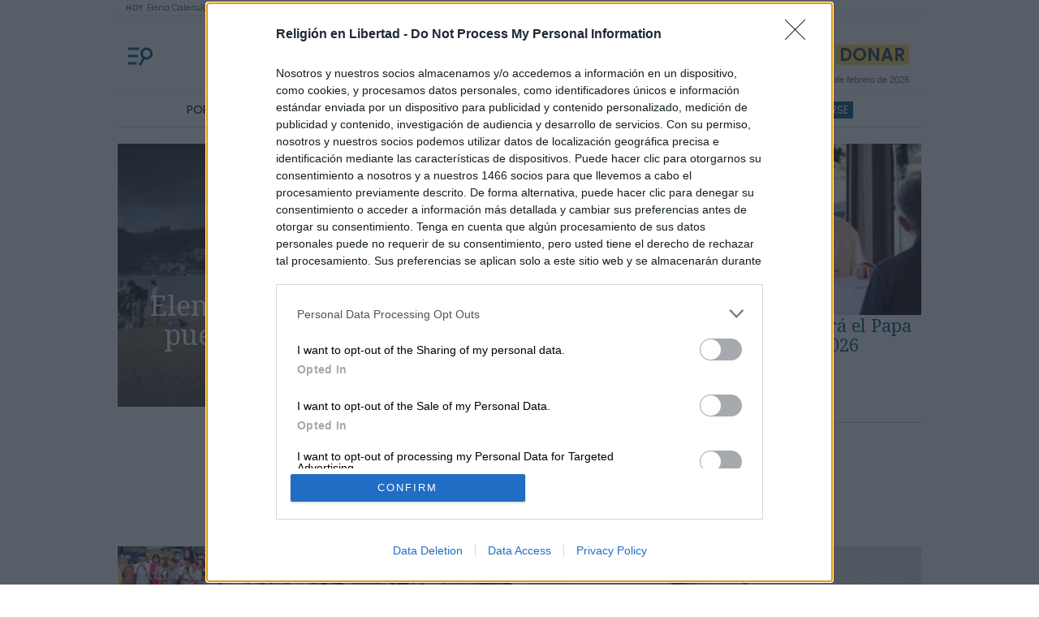

--- FILE ---
content_type: text/html; charset=UTF-8
request_url: https://www.religionenlibertad.com/
body_size: 60050
content:
<!DOCTYPE html>
<html lang="es">
    <head>
        <meta http-equiv="Content-Type" content="text/html; charset=utf-8" />
        <meta charset="utf-8">
<meta name="viewport" content="width=device-width, initial-scale=1"/>
                    <title>Religión en Libertad | Noticias de Religión</title>
<meta name="title" content="Religión en Libertad | Noticias de Religión"/>
<meta name="lang" content="es"/>
<meta name="robots" content="index, follow, max-image-preview:large"/>
<meta name="description" content="Portal l&iacute;der de noticias sobre el Papa León XIV, Iglesia cat&oacute;lica, cristianismo, evangelizaci&oacute;n e historias de conversi&oacute;n del d&iacute;a"/>
<meta name="author" content="Religión en Libertad"/>
<meta name="google-site-verification" content="noA0FKEuTjc1Nnk7jhi4tv09axxUXVA1G1E8WdxDykQ" />
<meta property="article:publisher" content="https://www.facebook.com/ReligionenLibertad"/>
<meta property="fb:pages" content=""/>
<meta property="fb:app_id" content=""/>
<meta property="og:title" content="Religión en Libertad | Noticias de Religión"/>
<meta property="og:locale" content="es_ES"/>
<meta property="og:description" content="Portal l&iacute;der de noticias sobre el Papa León XIV, Iglesia cat&oacute;lica, cristianismo, evangelizaci&oacute;n e historias de conversi&oacute;n del d&iacute;a"/>
<meta property="og:image" content="https://imagenes.religionenlibertad.com/static/img/logo-religion-en-libertad-poster.png"/>
<meta property="og:url" content="https://www.religionenlibertad.com"/>
<meta property="og:type" content="website"/>
<meta property="og:site_name" content="Religión en Libertad"/>
<meta name="twitter:card" content="summary"/>
<meta name="twitter:site" content="@relibertad"/>
<meta name="twitter:title" content="Religión en Libertad | Noticias de Religión"/>
<meta name="twitter:description" content="Portal l&iacute;der de noticias sobre el Papa León XIV, Iglesia cat&oacute;lica, cristianismo, evangelizaci&oacute;n e historias de conversi&oacute;n del d&iacute;a"/>
<meta name="twitter:url" content="https://www.religionenlibertad.com"/>
<meta name="twitter:image" content="https://imagenes.religionenlibertad.com/static/img/logo-religion-en-libertad-poster.png" />
<link rel="canonical" href="https://www.religionenlibertad.com/"/>
<link rel="alternate" type="application/rss+xml" href="https://www.religionenlibertad.com/rss/home.xml" title="RSS de Religión en Libertad"/>
                    
    <link rel="stylesheet" type="text/css" href="/assets/screen.ab8723d9b0b8f37804f5.css?1768835419"/>

            <script type="text/javascript">
    var width = screen.width;
    function isMobileDevice(){
        if(typeof window.ontouchstart !== 'undefined' && width <= 1024){
            return 'mobile';
        }else{
            return 'desktop';
        }
    }
    var platform = isMobileDevice();    

    function getCookie(name) {
        const value = `; ${document.cookie}`;
        const parts = value.split(`; ${name}=`);
        if (parts.length === 2) return parts.pop().split(';').shift();
    }
   
    window.dataLayer = window.dataLayer || [];
      window.dataLayer.push({
        "layout":"home",
        "categoria":"home",
        "subcategoria":"sinsc",
        "createdby":"",
        "lastmodify":"",
        "firma":"Religión en Libertad",
        "fechapublicacion": "",
        "keywords":"",
        "noticia_id":"",
        "mediatype":"",
        "seotag":"",
        "platform": platform,
        "user_logged": getCookie("cuser") ? 1 : 0,
        "user_id": getCookie("cuser") || "",
        "gaid": getCookie("_ga"),
        "su":"",
        "fechadeactualizacion":"",
        "ga_page_host": "www.religionenlibertad.com"
    }); 
</script>
    <!-- InMobi Choice. Consent Manager Tag v3.0 (for TCF 2.2) -->
<script type="text/javascript" async>
(function() {
  var host = window.location.hostname;
  var element = document.createElement('script');
  var firstScript = document.getElementsByTagName('script')[0];
  var url = 'https://cmp.inmobi.com'
    .concat('/choice/', 'GrjLyvP8ATF1M', '/', host, '/choice.js?tag_version=V3');
  var uspTries = 0;
  var uspTriesLimit = 3;
  element.async = true;
  element.type = 'text/javascript';
  element.src = url;

  firstScript.parentNode.insertBefore(element, firstScript);

  function makeStub() {
    var TCF_LOCATOR_NAME = '__tcfapiLocator';
    var queue = [];
    var win = window;
    var cmpFrame;

    function addFrame() {
      var doc = win.document;
      var otherCMP = !!(win.frames[TCF_LOCATOR_NAME]);

      if (!otherCMP) {
        if (doc.body) {
          var iframe = doc.createElement('iframe');

          iframe.style.cssText = 'display:none';
          iframe.name = TCF_LOCATOR_NAME;
          doc.body.appendChild(iframe);
        } else {
          setTimeout(addFrame, 5);
        }
      }
      return !otherCMP;
    }

    function tcfAPIHandler() {
      var gdprApplies;
      var args = arguments;

      if (!args.length) {
        return queue;
      } else if (args[0] === 'setGdprApplies') {
        if (
          args.length > 3 &&
          args[2] === 2 &&
          typeof args[3] === 'boolean'
        ) {
          gdprApplies = args[3];
          if (typeof args[2] === 'function') {
            args[2]('set', true);
          }
        }
      } else if (args[0] === 'ping') {
        var retr = {
          gdprApplies: gdprApplies,
          cmpLoaded: false,
          cmpStatus: 'stub'
        };

        if (typeof args[2] === 'function') {
          args[2](retr);
        }
      } else {
        if(args[0] === 'init' && typeof args[3] === 'object') {
          args[3] = Object.assign(args[3], { tag_version: 'V3' });
        }
        queue.push(args);
      }
    }

    function postMessageEventHandler(event) {
      var msgIsString = typeof event.data === 'string';
      var json = {};

      try {
        if (msgIsString) {
          json = JSON.parse(event.data);
        } else {
          json = event.data;
        }
      } catch (ignore) {}

      var payload = json.__tcfapiCall;

      if (payload) {
        window.__tcfapi(
          payload.command,
          payload.version,
          function(retValue, success) {
            var returnMsg = {
              __tcfapiReturn: {
                returnValue: retValue,
                success: success,
                callId: payload.callId
              }
            };
            if (msgIsString) {
              returnMsg = JSON.stringify(returnMsg);
            }
            if (event && event.source && event.source.postMessage) {
              event.source.postMessage(returnMsg, '*');
            }
          },
          payload.parameter
        );
      }
    }

    while (win) {
      try {
        if (win.frames[TCF_LOCATOR_NAME]) {
          cmpFrame = win;
          break;
        }
      } catch (ignore) {}

      if (win === window.top) {
        break;
      }
      win = win.parent;
    }
    if (!cmpFrame) {
      addFrame();
      win.__tcfapi = tcfAPIHandler;
      win.addEventListener('message', postMessageEventHandler, false);
    }
  };

  makeStub();

  function makeGppStub() {
    const CMP_ID = 10;
    const SUPPORTED_APIS = [
      '2:tcfeuv2',
      '6:uspv1',
      '7:usnatv1',
      '8:usca',
      '9:usvav1',
      '10:uscov1',
      '11:usutv1',
      '12:usctv1'
    ];

    window.__gpp_addFrame = function (n) {
      if (!window.frames[n]) {
        if (document.body) {
          var i = document.createElement("iframe");
          i.style.cssText = "display:none";
          i.name = n;
          document.body.appendChild(i);
        } else {
          window.setTimeout(window.__gpp_addFrame, 10, n);
        }
      }
    };
    window.__gpp_stub = function () {
      var b = arguments;
      __gpp.queue = __gpp.queue || [];
      __gpp.events = __gpp.events || [];

      if (!b.length || (b.length == 1 && b[0] == "queue")) {
        return __gpp.queue;
      }

      if (b.length == 1 && b[0] == "events") {
        return __gpp.events;
      }

      var cmd = b[0];
      var clb = b.length > 1 ? b[1] : null;
      var par = b.length > 2 ? b[2] : null;
      if (cmd === "ping") {
        clb(
          {
            gppVersion: "1.1", // must be “Version.Subversion”, current: “1.1”
            cmpStatus: "stub", // possible values: stub, loading, loaded, error
            cmpDisplayStatus: "hidden", // possible values: hidden, visible, disabled
            signalStatus: "not ready", // possible values: not ready, ready
            supportedAPIs: SUPPORTED_APIS, // list of supported APIs
            cmpId: CMP_ID, // IAB assigned CMP ID, may be 0 during stub/loading
            sectionList: [],
            applicableSections: [-1],
            gppString: "",
            parsedSections: {},
          },
          true
        );
      } else if (cmd === "addEventListener") {
        if (!("lastId" in __gpp)) {
          __gpp.lastId = 0;
        }
        __gpp.lastId++;
        var lnr = __gpp.lastId;
        __gpp.events.push({
          id: lnr,
          callback: clb,
          parameter: par,
        });
        clb(
          {
            eventName: "listenerRegistered",
            listenerId: lnr, // Registered ID of the listener
            data: true, // positive signal
            pingData: {
              gppVersion: "1.1", // must be “Version.Subversion”, current: “1.1”
              cmpStatus: "stub", // possible values: stub, loading, loaded, error
              cmpDisplayStatus: "hidden", // possible values: hidden, visible, disabled
              signalStatus: "not ready", // possible values: not ready, ready
              supportedAPIs: SUPPORTED_APIS, // list of supported APIs
              cmpId: CMP_ID, // list of supported APIs
              sectionList: [],
              applicableSections: [-1],
              gppString: "",
              parsedSections: {},
            },
          },
          true
        );
      } else if (cmd === "removeEventListener") {
        var success = false;
        for (var i = 0; i < __gpp.events.length; i++) {
          if (__gpp.events[i].id == par) {
            __gpp.events.splice(i, 1);
            success = true;
            break;
          }
        }
        clb(
          {
            eventName: "listenerRemoved",
            listenerId: par, // Registered ID of the listener
            data: success, // status info
            pingData: {
              gppVersion: "1.1", // must be “Version.Subversion”, current: “1.1”
              cmpStatus: "stub", // possible values: stub, loading, loaded, error
              cmpDisplayStatus: "hidden", // possible values: hidden, visible, disabled
              signalStatus: "not ready", // possible values: not ready, ready
              supportedAPIs: SUPPORTED_APIS, // list of supported APIs
              cmpId: CMP_ID, // CMP ID
              sectionList: [],
              applicableSections: [-1],
              gppString: "",
              parsedSections: {},
            },
          },
          true
        );
      } else if (cmd === "hasSection") {
        clb(false, true);
      } else if (cmd === "getSection" || cmd === "getField") {
        clb(null, true);
      }
      //queue all other commands
      else {
        __gpp.queue.push([].slice.apply(b));
      }
    };
    window.__gpp_msghandler = function (event) {
      var msgIsString = typeof event.data === "string";
      try {
        var json = msgIsString ? JSON.parse(event.data) : event.data;
      } catch (e) {
        var json = null;
      }
      if (typeof json === "object" && json !== null && "__gppCall" in json) {
        var i = json.__gppCall;
        window.__gpp(
          i.command,
          function (retValue, success) {
            var returnMsg = {
              __gppReturn: {
                returnValue: retValue,
                success: success,
                callId: i.callId,
              },
            };
            event.source.postMessage(msgIsString ? JSON.stringify(returnMsg) : returnMsg, "*");
          },
          "parameter" in i ? i.parameter : null,
          "version" in i ? i.version : "1.1"
        );
      }
    };
    if (!("__gpp" in window) || typeof window.__gpp !== "function") {
      window.__gpp = window.__gpp_stub;
      window.addEventListener("message", window.__gpp_msghandler, false);
      window.__gpp_addFrame("__gppLocator");
    }
  };

  makeGppStub();

  var uspStubFunction = function() {
    var arg = arguments;
    if (typeof window.__uspapi !== uspStubFunction) {
      setTimeout(function() {
        if (typeof window.__uspapi !== 'undefined') {
          window.__uspapi.apply(window.__uspapi, arg);
        }
      }, 500);
    }
  };

  var checkIfUspIsReady = function() {
    uspTries++;
    if (window.__uspapi === uspStubFunction && uspTries < uspTriesLimit) {
      console.warn('USP is not accessible');
    } else {
      clearInterval(uspInterval);
    }
  };

  if (typeof window.__uspapi === 'undefined') {
    window.__uspapi = uspStubFunction;
    var uspInterval = setInterval(checkIfUspIsReady, 6000);
  }
})();
</script>
<!-- End InMobi Choice. Consent Manager Tag v3.0 (for TCF 2.2) -->
<!-- Global site tag (gtag.js) - Google Analytics GA4-->
<script async src="https://www.googletagmanager.com/gtag/js?id=G-HG78DMDTHV"></script>
<script type="text/javascript" async>
    window.dataLayer = window.dataLayer || [];
    function gtag(){dataLayer.push(arguments);}
    gtag('js', new Date());
    gtag('config', 'G-HG78DMDTHV');
</script>
<!-- Global site tag (gtag.js) - Google Analytics GA4-->
<!--Inicio código Marfeel-->
<script type="text/javascript" async>
    !function(){"use strict";function e(e){var t=!(arguments.length>1&&void 0!==arguments[1])||arguments[1],c=document.createElement("script");c.src=e,t?c.type="module":(c.async=!0,c.type="text/javascript",c.setAttribute("nomodule",""));var n=document.getElementsByTagName("script")[0];n.parentNode.insertBefore(c,n)}!function(t,c){!function(t,c,n){var a,o,r;n.accountId=c,null!==(a=t.marfeel)&&void 0!==a||(t.marfeel={}),null!==(o=(r=t.marfeel).cmd)&&void 0!==o||(r.cmd=[]),t.marfeel.config=n;var i="https://sdk.mrf.io/statics";e("".concat(i,"/marfeel-sdk.js?id=").concat(c),!0),e("".concat(i,"/marfeel-sdk.es5.js?id=").concat(c),!1)}(t,c,arguments.length>2&&void 0!==arguments[2]?arguments[2]:{})}(window,6759,{})}();
</script>
<!-- FIN código Marfeel-->
<!-- Ads -->
<script type="text/javascript">
(function () {
  // Extract data from dataLayer
  const layout = window.dataLayer[0].layout;
  const mainCategory = window.dataLayer[0].categoria;
  const subCategory = window.dataLayer[0].subcategoria;
  const tertiaryCategory = window.dataLayer[0].terciariacategoria;
  const contentId = window.dataLayer[0].noticia_id;

  // Determine device type
  const device = document.documentElement.clientWidth < 768 ? 'mobile' : 'desktop';

  // Construct ad unit prefix based on device
  const getAdunitPrefix = () => {
    return device === 'mobile'
      ? '/21805780100/m.religionenlibertad/'
      : '/21805780100/religionenlibertad/';
  };

  // Construct ad unit suffix based on page layout
  const getAdunitSuffix = () => {
    return 'home_portada_';
  };

  // Generate targeting object
  const getTargetings = () => {
    const targetings = {};
    targetings.layout = layout;

    // Filter and collect valid categories
    const categories = [mainCategory, subCategory, tertiaryCategory]
      .filter((value) => !['sinc', 'sinsc', 'sinct'].includes(value))
      .filter(Boolean);

    if (categories.length) {
      targetings.categoria = categories;
    }

    if (contentId) {
      targetings.noticia_id = contentId;
    }

    return targetings;
  };

  // Populate adsDataLayer with prepared data
  window.adsDataLayer = {
    device: device,
    adUnit: getAdunitPrefix() + getAdunitSuffix(),
    targetings: getTargetings(),
  };

  // Load external advertising script
  const script = document.createElement('script');
  script.async = true;
  script.src = 'https://www.religionenlibertad.com/static/js/lite.min.js';
  document.head.appendChild(script);
})();
</script>
<!-- End Ads -->
        

    <script type="text/javascript" src="/assets/home.bundle.js?1768835419" defer></script>

    
            <script type="application/ld+json">[{"@context":"http:\/\/schema.org","@type":"BreadcrumbList","itemListElement":[{"@type":"ListItem","item":{"@id":"https:\/\/www.religionenlibertad.com","name":"Religi\u00f3n en Libertad","@type":"CollectionPage"},"position":0}]}]</script>
                <script type="application/ld+json">[{"@context":"https:\/\/schema.org\/","@type":"CollectionPage","@id":"&quot;https:\/\/www.religionenlibertad.com\/&quot;#webpage","name":"Religi\u00f3n en Libertad | Noticias de Religi\u00f3n","description":"Portal l\u00edder de noticias sobre el Papa Francisco, Iglesia cat\u00f3lica, cristianismo, evangelizaci\u00f3n e historias de conversi\u00f3n del d\u00eda","url":"https:\/\/www.religionenlibertad.com\/"}]</script>
                <script type="application/ld+json">[{"@context":"http:\/\/schema.org","@type":"ItemList","itemListElement":[[{"@type":"ListItem","url":"https:\/\/www.religionenlibertad.com\/personajes\/260203\/calero-joven-alcala-santa-alegre-discreta-ofrecio-vida-dios_116338.html","position":0},{"@type":"ListItem","url":"https:\/\/www.religionenlibertad.com\/vaticano\/260203\/sueldo-cobrara-papa-leon-xiv-2026_116125.html","position":1},{"@type":"ListItem","url":"https:\/\/www.religionenlibertad.com\/opinion\/260203\/fe-forma-presencia_116110.html","position":2},{"@type":"ListItem","url":"https:\/\/www.religionenlibertad.com\/opinion\/260202\/muerte-digna_116244.html","position":3},{"@type":"ListItem","url":"https:\/\/www.religionenlibertad.com\/opinion\/260201\/nevera-dios_116258.html","position":4},{"@type":"ListItem","url":"https:\/\/www.religionenlibertad.com\/multimedia\/260203\/apuestas-videojuegos-misionero_116292.html","position":5},{"@type":"ListItem","url":"https:\/\/www.religionenlibertad.com\/multimedia\/260131\/chantaje-obispos-alemanes_116315.html","position":6},{"@type":"ListItem","url":"https:\/\/www.religionenlibertad.com\/multimedia\/260203\/siervas-maria-ministras-enfermos-vida-salamanca_116290.html","position":7},{"@type":"ListItem","url":"https:\/\/www.religionenlibertad.com\/multimedia\/260131\/legionarios-cristo-capitulo-general_116314.html","position":8},{"@type":"ListItem","url":"https:\/\/www.religionenlibertad.com\/multimedia\/260202\/asi-toma-habitos-nueva-carmelita-extremadura_116286.html","position":9},{"@type":"ListItem","url":"https:\/\/www.religionenlibertad.com\/multimedia\/260130\/reacciones-llamados-2033_116283.html","position":10},{"@type":"ListItem","url":"https:\/\/www.religionenlibertad.com\/multimedia\/260202\/presencia-project-canta-poder-dios-conmigo_116312.html","position":11},{"@type":"ListItem","url":"https:\/\/www.religionenlibertad.com\/multimedia\/260130\/emocionante-invocacion-virgen-funeral-adamuz-huelva_116285.html","position":12},{"@type":"ListItem","url":"https:\/\/www.religionenlibertad.com\/mundo\/260202\/ejercito-reparadores-nino-dios-mercado_116336.html","position":13},{"@type":"ListItem","url":"https:\/\/www.religionenlibertad.com\/polemicas\/260202\/consejo-europa-estados-miembros-perseguir-terapias-conversion_116333.html","position":14},{"@type":"ListItem","url":"https:\/\/www.religionenlibertad.com\/personajes\/260202\/abuela-youtube-minecraft-salvar-nieto-cancer_116328.html","position":15},{"@type":"ListItem","url":"https:\/\/www.religionenlibertad.com\/usa-edicion-hispana\/260201\/travis-casado-hijos-sacerdote_116061.html","position":16},{"@type":"ListItem","url":"https:\/\/www.religionenlibertad.com\/personajes\/240203\/quien-es-san-blas-males-garganta-santo-popular_76754.html","position":17},{"@type":"ListItem","url":"https:\/\/www.religionenlibertad.com\/espiritualidad\/260202\/homilia-d-jesus-higueras-jesucristo-propone-estilo-vida-sociedad-actual_116339.html","position":18},{"@type":"ListItem","url":"https:\/\/www.religionenlibertad.com\/cultura\/240201\/que-es-presentacion-jesus-purificacion-maria-candelaria_76638.html","position":19},{"@type":"ListItem","url":"https:\/\/www.religionenlibertad.com\/cine-y-tv\/260128\/bicicleta-bartali-pelicula-valiente-serpiente-jardin_116212.html","position":20},{"@type":"ListItem","url":"https:\/\/www.religionenlibertad.com\/cine-y-tv\/260110\/punales-espalda-entre-muertos-asesinato-iglesia_115918.html","position":21},{"@type":"ListItem","url":"https:\/\/www.religionenlibertad.com\/espiritualidad\/251222\/carlo-acutis-santidad-adolescentes_115635.html","position":22},{"@type":"ListItem","url":"https:\/\/www.religionenlibertad.com\/historia\/260129\/evidencias-jesus-dios-cristianismo-razonable-gonzalez-hurtado_116252.html","position":23},{"@type":"ListItem","url":"https:\/\/www.religionenlibertad.com\/mundo\/260203\/vietnam-giro-catolico-regimen-comunista_116346.html","position":24},{"@type":"ListItem","url":"https:\/\/www.religionenlibertad.com\/cine-y-tv\/260203\/premios-familia-cine-cinemanet-peliculas-sorda-domingos-debate_116343.html","position":25},{"@type":"ListItem","url":"https:\/\/www.religionenlibertad.com\/vaticano\/260202\/papa-consagrados-oracion-bienes-eternos_116345.html","position":26},{"@type":"ListItem","url":"https:\/\/www.religionenlibertad.com\/espana\/260203\/clave-misionera-acompanamiento-javier-mairata-vicario-general-getafe_116347.html","position":27},{"@type":"ListItem","url":"https:\/\/www.religionenlibertad.com\/espiritualidad\/260202\/discernimiento-ia_116249.html","position":28},{"@type":"ListItem","url":"https:\/\/www.religionenlibertad.com\/cultura\/260202\/herederos-literarios-newman-huella-espiritual-teologica_115446.html","position":29},{"@type":"ListItem","url":"https:\/\/www.religionenlibertad.com\/vida\/260202\/riesgos-pildora-abortiva_116211.html","position":30},{"@type":"ListItem","url":"https:\/\/www.religionenlibertad.com\/polemicas\/260202\/hermandad-san-pio-x-julio-consagraciones-episcopales_116340.html","position":31},{"@type":"ListItem","url":"https:\/\/www.religionenlibertad.com\/blogs\/familia-educacion-y-cultura\/260203\/gabrielle-bossis-discipula-santa-teresa-lisieux_116353.html","position":32},{"@type":"ListItem","url":"https:\/\/www.religionenlibertad.com\/blogs\/el-reto-del-amor\/260203\/blas_116352.html","position":33},{"@type":"ListItem","url":"https:\/\/www.religionenlibertad.com\/blogs\/la-gracia-de-dios\/260203\/disentir-te-convertia-enemigo-libertad-soportamos_116335.html","position":34},{"@type":"ListItem","url":"https:\/\/www.religionenlibertad.com\/blogs\/echad-vuestras-redes\/260203\/conversion-garcia-morente-milagro-gracia_116143.html","position":35},{"@type":"ListItem","url":"https:\/\/www.religionenlibertad.com\/blogs\/proyecto-amor-conyugal\/260203\/tienes-fe-comentario-matrimonios-marcos-5-21-43_116280.html","position":36},{"@type":"ListItem","url":"https:\/\/www.religionenlibertad.com\/vaticano\/260201\/leon-cuba-peticion-cambios-obispos_116322.html","position":37},{"@type":"ListItem","url":"https:\/\/www.religionenlibertad.com\/vaticano\/260201\/leon-atico-palacio-apostolico_116320.html","position":38},{"@type":"ListItem","url":"https:\/\/www.religionenlibertad.com\/vaticano\/260131\/papa-revive-peru-rosa-lima-vaticano_116310.html","position":39},{"@type":"ListItem","url":"https:\/\/www.religionenlibertad.com\/personajes\/260131\/bug-hall-actor-pobreza-bosque-5-hijos_116275.html","position":40},{"@type":"ListItem","url":"https:\/\/www.religionenlibertad.com\/testimonios\/260129\/ignacio-ozores-26-anos-cura-joven-madrid_116259.html","position":41},{"@type":"ListItem","url":"https:\/\/www.religionenlibertad.com\/personajes\/260127\/padre-barreiro-chafarinas-orinoco-venezuela-locos-esperanzados_115986.html","position":42},{"@type":"ListItem","url":"https:\/\/www.religionenlibertad.com\/vaticano\/260201\/leon-cuba-peticion-cambios-obispos_116322.html","position":43},{"@type":"ListItem","url":"https:\/\/www.religionenlibertad.com\/vaticano\/260201\/leon-atico-palacio-apostolico_116320.html","position":44},{"@type":"ListItem","url":"https:\/\/www.religionenlibertad.com\/misa-domingo\/260201\/misa-domingo-tiempo-ordinario-bienaventuranzas_116316.html","position":45},{"@type":"ListItem","url":"https:\/\/www.religionenlibertad.com\/hispanoamerica\/260201\/violencia-sagrado-mexico-crisis-impune-sacerdotes-asesinados_116317.html","position":46},{"@type":"ListItem","url":"https:\/\/www.religionenlibertad.com\/cine-y-tv\/260201\/gemma-galgani-pelicula-joven-mistica-visiones_116247.html","position":47},{"@type":"ListItem","url":"https:\/\/www.religionenlibertad.com\/familia\/260201\/rocio-palomar-teologia-hogar_115460.html","position":48},{"@type":"ListItem","url":"https:\/\/www.religionenlibertad.com\/nueva-evangelizacion\/260131\/alabar-cantar-renovacion-carismatica-escuela-alabanza-online_116313.html","position":49},{"@type":"ListItem","url":"https:\/\/www.religionenlibertad.com\/vaticano\/260131\/papa-revive-peru-rosa-lima-vaticano_116310.html","position":50},{"@type":"ListItem","url":"https:\/\/www.religionenlibertad.com\/polemicas\/260131\/escribamos-papa-cartas-catolicos-alemanes-camino-sinodal_116300.html","position":51},{"@type":"ListItem","url":"https:\/\/www.religionenlibertad.com\/hispanoamerica\/260201\/violencia-sagrado-mexico-crisis-impune-sacerdotes-asesinados_116317.html","position":52},{"@type":"ListItem","url":"https:\/\/www.religionenlibertad.com\/polemicas\/260131\/escribamos-papa-cartas-catolicos-alemanes-camino-sinodal_116300.html","position":53},{"@type":"ListItem","url":"https:\/\/www.religionenlibertad.com\/nueva-evangelizacion\/260131\/alabar-cantar-renovacion-carismatica-escuela-alabanza-online_116313.html","position":54},{"@type":"ListItem","url":"https:\/\/www.religionenlibertad.com\/personajes\/260131\/padre-dominic-52-anos-kuwait-8-000-bautizos-debemos-proclamar-jesus-gestos_116299.html","position":55},{"@type":"ListItem","url":"https:\/\/www.religionenlibertad.com\/blogs\/cuatro-brochazos\/260130\/critica-hakuna_116273.html","position":56},{"@type":"ListItem","url":"https:\/\/www.religionenlibertad.com\/familia\/260201\/rocio-palomar-teologia-hogar_115460.html","position":57},{"@type":"ListItem","url":"https:\/\/www.religionenlibertad.com\/espana\/260130\/munilla-sainz-montes-dddd_116284.html","position":58},{"@type":"ListItem","url":"https:\/\/www.religionenlibertad.com\/espana\/260130\/cobo-sustituye-josete-instituto-teologia-distancia-agejas_116282.html","position":59},{"@type":"ListItem","url":"https:\/\/www.religionenlibertad.com\/usa-edicion-hispana\/260130\/estudiante-jesus-sagrario-ultima-noche-antes-morir_116268.html","position":60},{"@type":"ListItem","url":"https:\/\/www.religionenlibertad.com\/personajes\/260129\/mendoza-idolo-catolico-estrella_116262.html","position":61},{"@type":"ListItem","url":"https:\/\/www.religionenlibertad.com\/usa-edicion-hispana\/260128\/record-bautizos-adultos-universidad-notre-dame_116230.html","position":62},{"@type":"ListItem","url":"https:\/\/www.religionenlibertad.com\/vaticano\/260201\/leon-cuba-peticion-cambios-obispos_116322.html","position":63},{"@type":"ListItem","url":"https:\/\/www.religionenlibertad.com\/hispanoamerica\/260201\/violencia-sagrado-mexico-crisis-impune-sacerdotes-asesinados_116317.html","position":64},{"@type":"ListItem","url":"https:\/\/www.religionenlibertad.com\/vaticano\/260131\/papa-revive-peru-rosa-lima-vaticano_116310.html","position":65},{"@type":"ListItem","url":"https:\/\/www.religionenlibertad.com\/mundo\/260131\/2-nuevos-milagros-atribuidos-san-charbel-estados-unidos-libano-hay-explicacion-medica_116263.html","position":66},{"@type":"ListItem","url":"https:\/\/www.religionenlibertad.com\/personajes\/260131\/fernandez-medico-catolica-premios-india_116256.html","position":67},{"@type":"ListItem","url":"https:\/\/www.religionenlibertad.com\/vaticano\/260131\/modernos-cepillos-digitales-instalado-basilica-papal_116202.html","position":68},{"@type":"ListItem","url":"https:\/\/www.religionenlibertad.com\/personajes\/260131\/padre-dominic-52-anos-kuwait-8-000-bautizos-debemos-proclamar-jesus-gestos_116299.html","position":69},{"@type":"ListItem","url":"https:\/\/www.religionenlibertad.com\/personajes\/260131\/fernandez-medico-catolica-premios-india_116256.html","position":70},{"@type":"ListItem","url":"https:\/\/www.religionenlibertad.com\/hispanoamerica\/260129\/baja-catolicismo-america-latina-cifras-pew-research-dudosas_116233.html","position":71},{"@type":"ListItem","url":"https:\/\/www.religionenlibertad.com\/personajes\/260127\/cometa-halley-podria-cambiar-nombre_116217.html","position":72},{"@type":"ListItem","url":"https:\/\/www.religionenlibertad.com\/opinion\/260201\/pequenos-grandes-placeres_116205.html","position":73},{"@type":"ListItem","url":"https:\/\/www.religionenlibertad.com\/multimedia\/260130\/sanchez-adalid-recorremos-8-siglos-catedral-toledo_116272.html","position":74},{"@type":"ListItem","url":"https:\/\/www.religionenlibertad.com\/familia\/260201\/rocio-palomar-teologia-hogar_115460.html","position":75},{"@type":"ListItem","url":"https:\/\/www.religionenlibertad.com\/mundo\/260127\/francia-prohibe-redes-sociales-menores-15-anos_116228.html","position":76},{"@type":"ListItem","url":"https:\/\/www.religionenlibertad.com\/mundo\/260124\/scouts-catolicos-cordoba-ninos-jovenes_116161.html","position":77},{"@type":"ListItem","url":"https:\/\/www.religionenlibertad.com\/opinion\/260127\/guerra-cultural-dobbs_116209.html","position":78},{"@type":"ListItem","url":"https:\/\/www.religionenlibertad.com\/mundo\/260126\/video-viral-sacerdote-abraza-abuelo_116208.html","position":79},{"@type":"ListItem","url":"https:\/\/www.religionenlibertad.com\/vida\/260124\/multitudinaria-marcha-vida-washington-vance_116183.html","position":80},{"@type":"ListItem","url":"https:\/\/www.religionenlibertad.com\/blogs\/echad-vuestras-redes\/260123\/reconquistar-corazon_116093.html","position":81},{"@type":"ListItem","url":"https:\/\/www.religionenlibertad.com\/espana\/260119\/premios-ceu-2026-mamas-accion-tomas-paramo-puy-du-fou-fuerzas-armadas_116078.html","position":82},{"@type":"ListItem","url":"https:\/\/www.religionenlibertad.com\/espana\/260119\/parroquia-adamuz-caritas-ayuda-noche-papa-sufragios_116077.html","position":83},{"@type":"ListItem","url":"https:\/\/www.religionenlibertad.com\/lo-oculto\/260113\/dem-demonio-libro-sombras-exorcistas-denuncian-normalizacion-ocultismo_115964.html","position":84},{"@type":"ListItem","url":"https:\/\/www.religionenlibertad.com\/lo-oculto\/251112\/apariciones-dozule-cruz-vaticano_114954.html","position":85},{"@type":"ListItem","url":"https:\/\/www.religionenlibertad.com\/multimedia\/260128\/cuidado-creacion-policia-botanica_116235.html","position":86},{"@type":"ListItem","url":"https:\/\/www.religionenlibertad.com\/polemicas\/260128\/anticatolicismo-bbc-descredito-informador-imparcial_116108.html","position":87},{"@type":"ListItem","url":"https:\/\/www.religionenlibertad.com\/ideologias\/260128\/woelki-camino-sinodal_116231.html","position":88},{"@type":"ListItem","url":"https:\/\/www.religionenlibertad.com\/multimedia\/260130\/sanchez-adalid-recorremos-8-siglos-catedral-toledo_116272.html","position":89},{"@type":"ListItem","url":"https:\/\/www.religionenlibertad.com\/mundo\/260122\/millones-fieles-santo-nino-cebu-filipinas-devocion_116147.html","position":90},{"@type":"ListItem","url":"https:\/\/www.religionenlibertad.com\/mundo\/260126\/belen-restaura-gruta-natividad_116198.html","position":91},{"@type":"ListItem","url":"https:\/\/www.religionenlibertad.com\/multimedia\/260126\/campo-pastores-belen-flamante-capilla-espanola_116122.html","position":92},{"@type":"ListItem","url":"https:\/\/www.religionenlibertad.com\/blogs\/la-divina-proporcion\/260202\/coger-mano-senor-hay-verla_116337.html","position":93},{"@type":"ListItem","url":"https:\/\/www.religionenlibertad.com\/blogs\/la-gracia-de-dios\/260202\/fe-ve-tus-actos-tus-palabras_116311.html","position":94},{"@type":"ListItem","url":"https:\/\/www.religionenlibertad.com\/blogs\/echad-vuestras-redes\/260202\/talita-kum-canto-amor-dios_116210.html","position":95},{"@type":"ListItem","url":"https:\/\/www.religionenlibertad.com\/blogs\/el-reto-del-amor\/260202\/tiempo-libre_116332.html","position":96},{"@type":"ListItem","url":"https:\/\/www.religionenlibertad.com\/blogs\/proyecto-amor-conyugal\/260202\/llamados-obediencia-comentario-matrimonios-lucas-2-22-40_116279.html","position":97}]]}]</script>
                                

    <link rel="icon" href="/favicon.ico" sizes="any">
<link rel="apple-touch-icon" href="/static/img/apple-touch-icon.png">
<link rel="preload" href="https://imagenes.religionenlibertad.com/static/custom_style-v1.min.css" as="style">
<link rel="stylesheet" type="text/css" href="https://imagenes.religionenlibertad.com/static/custom_style-v1.min.css" onload="this.onload=null;this.rel='stylesheet'">
<link rel="preconnect" href="https://fonts.googleapis.com">
<link rel="preconnect" href="https://fonts.gstatic.com" crossorigin>
<link rel="preload" href="https://fonts.gstatic.com/s/notoserif/v30/ga6daw1J5X9T9RW6j9bNVls-hfgvz8JcMofYTYf6D33WsNFH.woff2" as="font" type="font/woff2" crossorigin>
<link rel="preload" href="https://fonts.gstatic.com/s/roboto/v18/KFOlCnqEu92Fr1MmEU9fBBc4AMP6lQ.woff2" as="font" type="font/woff2" crossorigin>
<link rel="preload" href="https://fonts.gstatic.com/s/roboto/v18/KFOmCnqEu92Fr1Mu4mxKKTU1Kg.woff2" as="font" type="font/woff2" crossorigin>
<link rel="preload" href="https://fonts.gstatic.com/s/poppins/v23/pxiByp8kv8JHgFVrLEj6Z1xlFd2JQEk.woff2" as="font" type="font/woff2" crossorigin>
<link rel="preload" href="https://fonts.gstatic.com/s/poppins/v23/pxiByp8kv8JHgFVrLDz8Z1xlFd2JQEk.woff2" as="font" type="font/woff2" crossorigin>
<link href="https://fonts.googleapis.com/css2?family=Noto+Serif:ital,wght@0,100..900;1,100..900&family=Poppins:ital,wght@0,100;0,200;0,300;0,400;0,500;0,600;0,700;0,800;0,900;1,100;1,200;1,300;1,400;1,500;1,600;1,700;1,800;1,900&display=swap" rel="stylesheet">
<script type="application/ld+json">{
  "@context": "https://schema.org",
  "@type": "NewsMediaOrganization",
  "@id": "NewsMediaOrganization",
  "name": "Religión en Libertad",
  "url": "https://www.religionenlibertad.com/",
  "sameAs": [
    "https://www.facebook.com/ReligionenLibertad",
    "https://twitter.com/relibertad",
    "https://www.youtube.com/@ReligionenLibertadTV",
    "https://www.instagram.com/religionenlibertad/",
    "http://t.me/religionenlibertad_oficial/",
    "https://es.linkedin.com/company/religionenlibertad"
  ],
  "logo": {
      "@type": "ImageObject",
      "url": "https://www.religionenlibertad.com/static/img/apple-touch-icon.png",
      "height": 200,
      "width": 200
  },

  "telephone": "+34680303915",
  "location": "Madrid, Spain",
  "legalName": "Religión en Libertad",
  "image": "https://www.religionenlibertad.com/static/img/logo-religion-en-libertad-poster.png",
  "email": "maria@religionenlibertad.com",
  "address": {
    "@type": "PostalAddress",
    "streetAddress": "Calle de la Playa de Riazor, 12",
    "addressLocality": "Madrid, Spain",
    "postalCode": "28042"
  }
}</script>
<script type="application/ld+json">
  {
    "@context": "http://schema.org",
    "@type": "WebSite",
    "url": "https://www.religionenlibertad.com/",
    "potentialAction": {
      "@type": "SearchAction",
      "target": "https://www.religionenlibertad.com/search/?query={search_term_string}",
      "query-input": "required name=search_term_string"
    }
  }
</script>
<style>.content .o-section.u-color-9 .c-title__txt {color: #000;}</style>

    <script>
  document.addEventListener('DOMContentLoaded', function (event) {
    var elem = document.getElementsByClassName('js-add-sticky');

    for (let index = 0; index < elem.length; index++) {
      elem[index].parentElement.parentElement.classList.add('u-sticky');
      elem[index].parentElement.parentElement.parentElement.classList.add('u-flex-grow');
      elem[index].parentElement.parentElement.parentElement.parentElement.classList.add('u-flex');
    }
  });
</script>
    </head>
    <body >
                    <!-- Google Tag Manager (noscript) -->
<noscript><iframe src="https://www.googletagmanager.com/ns.html?id=G-HG78DMDTHV"
height="0" width="0" style="display:none;visibility:hidden"></iframe></noscript>
<!-- End Google Tag Manager (noscript) -->
<!-- Begin comScore Tag -->
<script>
    var _comscore = _comscore || [];
    _comscore.push({ c1: "2", c2: "16047202" });
    (function() {
    var s = document.createElement("script"), el = document.getElementsByTagName("script")[0]; s.async = true;
    s.src = (document.location.protocol == "https:" ? "//sb" : "http://b") + ".scorecardresearch.com/beacon.js";
    el.parentNode.insertBefore(s, el);
    })();
</script>
<noscript>
    <img loading="lazy" src="//sb.scorecardresearch.com/p?c1=2&c2=16047202&cv=2.0&cj=1" />
</noscript>
<!-- End comScore Tag -->
                            <div id="x01" class="c-add-wall c-add-wall-top"></div>
        
                    
    
<header class="c-header">
                    
    <div class="c-header__trends">
    <div><aside class="c-header__aside">
    <div class="o-container">
        <p class="c-header__aside__title">
            
        <span>HOY</span></p>
        <ul class="c-header__aside__list">
            
        <li>
                
            <a class="c-header__aside__item" href="https://www.religionenlibertad.com/personajes/260203/calero-joven-alcala-santa-alegre-discreta-ofrecio-vida-dios_116338.html" title="Elena Calero, la joven de Alcalá que puede ser santa: alegre y discreta, ofreció todo por Dios" target="_blank">Elena Calero</a></li><li>
                
            <a class="c-header__aside__item" href="https://www.religionenlibertad.com/espana/260203/clave-misionera-acompanamiento-javier-mairata-vicario-general-getafe_116347.html" title="«Clave misionera, cuidando el acompañamiento personal»: lo que propone Javier Mairata" target="_blank">Javier Mairata</a></li><li>
                
            <a class="c-header__aside__item" href="https://www.religionenlibertad.com/mundo/260203/vietnam-giro-catolico-regimen-comunista_116346.html" title="Vietnam, ¿el otro giro católico? La Iglesia pasa de 2 millones de fieles a 7 en un régimen comunista" target="_blank">Vietnam</a></li><li>
                
            <a class="c-header__aside__item" href="https://www.religionenlibertad.com/cine-y-tv/260203/premios-familia-cine-cinemanet-peliculas-sorda-domingos-debate_116343.html" title="Premios de cine Familia: empatan «Sorda» y «Los domingos»... con debate" target="_blank">Cine: Familia</a></li><li>
                
            <a class="c-header__aside__item" href="https://www.religionenlibertad.com/vaticano/260202/papa-consagrados-oracion-bienes-eternos_116345.html" title="El Papa pide a los consagrados vivir «arraigados en la oración y pendientes de los bienes eternos»" target="_blank">Consagrados</a></li><li>
                
            <a class="c-header__aside__item" href="https://www.religionenlibertad.com/polemicas/260202/hermandad-san-pio-x-julio-consagraciones-episcopales_116340.html" title="La Hermandad de San Pío X anuncia que el 1 de julio hará nuevas consagraciones episcopales" target="_blank">Hermandad de San Pío X</a></li><li>
                
            <a class="c-header__aside__item" href="https://www.religionenlibertad.com/mundo/260202/ejercito-reparadores-nino-dios-mercado_116336.html" title="El «ejército de reparadores» del niño Dios: reviven imágenes con más de 60 años de antigüedad" target="_blank">Reparadores</a></li><li>
                
            <a class="c-header__aside__item" href="https://www.religionenlibertad.com/polemicas/260202/consejo-europa-estados-miembros-perseguir-terapias-conversion_116333.html" title="El Consejo de Europa insta a los estados miembros a perseguir penalmente las terapias de conversión" target="_blank">Terapias de conversión</a></li><li>
                
            <a class="c-header__aside__item" href="https://www.religionenlibertad.com/vaticano/260203/sueldo-cobrara-papa-leon-xiv-2026_116125.html" title="El sueldo que cobrará el Papa León XIV durante 2026" target="_blank">León XIV</a></li><li>
                
            <a class="c-header__aside__item" href="https://www.religionenlibertad.com/blogs/echad-vuestras-redes/260203/conversion-garcia-morente-milagro-gracia_116143.html" title="La conversión de García Morente: un milagro de la gracia" target="_blank">Morente</a></li><li>
                
            <a class="c-header__aside__item" href="https://www.religionenlibertad.com/multimedia/260203/siervas-maria-ministras-enfermos-vida-salamanca_116290.html" title="Las Siervas de María, Ministras de los Enfermos: su vida en Salamanca" target="_blank">Siervas de María</a></li></ul>
    </div>
</aside></div>
    </div>           
       
    <div class="o-container">
     <button class="c-header__nav-btn" data-type="menu" aria-label="Menu" >
        <svg class="hamburger-box" width="36" height="36" viewBox="0 0 24 24" fill="none" xmlns="http://www.w3.org/2000/svg">
            <path d="M11 5H2V7H11V5Z" fill="currentColor"></path>
            <path d="M10 11H2V13H10V11Z" fill="currentColor"></path>
            <path d="M9 17H2V19H9V17Z" fill="currentColor"></path>
            <path fill-rule="evenodd" clip-rule="evenodd" d="M22 10C22.0002 10.7927 21.812 11.574 21.4509 12.2796C21.0897 12.9852 20.566 13.5948 19.9229 14.0582C19.2798 14.5216 18.5358 14.8254 17.7522 14.9446C16.9685 15.0639 16.1678 14.9951 15.416 14.744L12.366 20.027L10.634 19.027L13.684 13.743C13.059 13.1892 12.5827 12.4878 12.2985 11.7027C12.0143 10.9176 11.9313 10.0738 12.0569 9.24828C12.1826 8.42281 12.513 7.64196 13.0179 6.97698C13.5229 6.31199 14.1864 5.78406 14.9478 5.44135C15.7092 5.09864 16.5443 4.95208 17.3769 5.01502C18.2095 5.07797 19.0131 5.34843 19.7143 5.80172C20.4156 6.255 20.9921 6.87668 21.3914 7.61003C21.7906 8.34337 21.9998 9.16503 22 10ZM20 10C20 10.5933 19.824 11.1734 19.4944 11.6667C19.1647 12.1601 18.6962 12.5446 18.148 12.7716C17.5998 12.9987 16.9966 13.0581 16.4147 12.9424C15.8328 12.8266 15.2982 12.5409 14.8787 12.1213C14.4591 11.7018 14.1734 11.1672 14.0576 10.5853C13.9419 10.0033 14.0013 9.40013 14.2283 8.85196C14.4554 8.30378 14.8399 7.83524 15.3333 7.5056C15.8266 7.17595 16.4066 7.00001 17 7.00001C17.7956 7.00001 18.5587 7.31608 19.1213 7.87869C19.6839 8.44129 20 9.20436 20 10Z" fill="currentColor"></path>
        </svg>
        
        <span class="sr-only">Menú</span>

    </button>
               <h1 class="c-header__brand">
       
        <a href="https://www.religionenlibertad.com/" title="Religión en Libertad" class="c-header__brand">
             <img src="https://imagenes.religionenlibertad.com/static/img/logo-religion-en-libertad.webp" title="Religión en Libertad" alt="Religión en Libertad" width="270" height="35"> 
            
        </a>

               </h1>
               <div class="c-header__user">
            <a class="c-header__aside__link c-header__aside__link--suscripcion" href="https://religionenlibertad.info/dona_ahora/" id="linkDigitalSubscripcion">Donar</a>
        </div>
        <span class="c-header__date">
                      
                                    <time class="c-header__time" datetime="2026-02-03T11:26:43+01:00">
                Martes, 3 de febrero de 2026
            </time>
                    </span>
    </div>
</header>
<div class="c-header__nav-bottom-container">
    <div><nav class="c-header__nav c-header__nav-bottom">
    
<a href="https://www.religionenlibertad.com/" title="Religión en Libertad">PORTADA</a><a href="https://www.religionenlibertad.com/vaticano/" title="Vaticano">VATICANO</a><a href="https://www.religionenlibertad.com/blogs/" title="Blogs">BLOGS</a><a href="https://www.religionenlibertad.com/multimedia/" title="Multimedia">VÍDEOS</a><a href="https://www.religionenlibertad.com/opinion/" title="Opinión">OPINIÓN</a><a href="https://www.religionenlibertad.com/testimonios/" title="Testimonios">TESTIMONIOS</a><a href="https://www.religionenlibertad.com/polemicas/" title="Polémicas">POLÉMICAS</a><a href="https://www.religionenlibertad.com/espana/" title="España">ESPAÑA</a><a href="https://www.religionenlibertad.com/hispanoamerica/" title="Hispanoamérica">HISPANOAMÉRICA</a><a href="https://religionenlibertad.info/suscribete/">Suscribirse</a></nav></div>
</div>
                <nav class="c-nav">
            <div class="o-container">
                                    <div><div class="c-nav__wrap">
    <form action="/search/" class="c-nav__wrap__search" target="_top">
        <input type="text" name="query" id="search_input" placeholder="Buscar...">
        <button class="btn" type="submit">
            <span>Buscar</span>
        </button>
    </form>
    <div class="c-nav__wrap__menu" aria-label="Menú principal" role="navigation" itemscope="itemscope" itemtype="https://schema.org/SiteNavigationElement">
        <ul role="menu">
            
            
            
            
            
        <li class="c-nav__highlight " itemprop="name" role="menuitem">
            
                
            <a class="c-nav__hightlight__item " itemprop="url" href="https://religionenlibertad.info/dona_ahora/" title="Donar" aria-label="Donar">Donar</a></li><li class="c-nav__highlight " itemprop="name" role="menuitem">
            
                
            <a class="c-nav__hightlight__item " itemprop="url" href="https://religionenlibertad.info/suscribete/" title="Suscríbete" aria-label="Suscríbete">Suscríbete</a></li><li class="c-nav__highlight " itemprop="name" role="menuitem">
            
                
            <a class="c-nav__hightlight__item " itemprop="url" href="https://www.religionenlibertad.com/quienes-somos.html" title="Fundación Nueva Evangelización para el S. XXI" aria-label="Fundación nueva evangelización para el s. xxi">Fundación nueva evangelización para el s. xxi</a></li><li class="c-nav__highlight " itemprop="name" role="menuitem">
            
                
            <span class="c-nav__hightlight__item ">RELIGION IN FREEDOM FOUNDATION</span></li><li class="c-nav__highlight " itemprop="name" role="menuitem">
            
                
            <a class="c-nav__hightlight__item " itemprop="url" href="https://religionenlibertad.info/" title="Libros ReL" aria-label="libros rel">libros rel</a></li><li class="c-nav__wrap__menu__item " itemprop="name" role="menuitem">
            
                
            <a itemprop="url" href="https://www.religionenlibertad.com/" title="Religión en Libertad" aria-label="Portada">Portada</a></li><li class="c-nav__wrap__menu__item " itemprop="name" role="menuitem">
            
                
            <a itemprop="url" href="https://www.religionenlibertad.com/accion-social/" title="Acción Social" aria-label="Acción Social">Acción Social</a></li><li class="c-nav__wrap__menu__item " itemprop="name" role="menuitem">
            
                
            <a itemprop="url" href="https://www.religionenlibertad.com/blogs/" title="Blogs" aria-label="Blogs">Blogs</a></li><li class="c-nav__wrap__menu__item " itemprop="name" role="menuitem">
            
                
            <a itemprop="url" href="https://www.religionenlibertad.com/ciencia-y-fe/" title="Ciencia y Fe" aria-label="Ciencia y Fe">Ciencia y Fe</a></li><li class="c-nav__wrap__menu__item " itemprop="name" role="menuitem">
            
                
            <a itemprop="url" href="https://www.religionenlibertad.com/cine-y-tv/" title="Cine y televisión" aria-label="Cine y Televisión">Cine y Televisión</a></li><li class="c-nav__wrap__menu__item " itemprop="name" role="menuitem">
            
                
            <a itemprop="url" href="https://www.religionenlibertad.com/cultura/" title="Cultura" aria-label="Cultura">Cultura</a></li><li class="c-nav__wrap__menu__item " itemprop="name" role="menuitem">
            
                
            <a itemprop="url" href="https://www.religionenlibertad.com/espana/" title="España" aria-label="España">España</a></li><li class="c-nav__wrap__menu__item " itemprop="name" role="menuitem">
            
                
            <a itemprop="url" href="https://www.religionenlibertad.com/espiritualidad/" title="Espiritualidad" aria-label="Espiritualidad">Espiritualidad</a></li><li class="c-nav__wrap__menu__item " itemprop="name" role="menuitem">
            
                
            <a itemprop="url" href="https://www.religionenlibertad.com/eeuu/" title="USA - Edición Hispana" aria-label="USA - edición hispana">USA - edición hispana</a></li><li class="c-nav__wrap__menu__item " itemprop="name" role="menuitem">
            
                
            <a itemprop="url" href="https://www.religionenlibertad.com/familia/" title="Familia" aria-label="Familia">Familia</a></li><li class="c-nav__wrap__menu__item " itemprop="name" role="menuitem">
            
                
            <a itemprop="url" href="https://www.religionenlibertad.com/hispanoamerica/" title="Hispanoamérica" aria-label="Hispanoamérica">Hispanoamérica</a></li><li class="c-nav__wrap__menu__item " itemprop="name" role="menuitem">
            
                
            <a itemprop="url" href="https://www.religionenlibertad.com/historia/" title="Historia" aria-label="Historia">Historia</a></li><li class="c-nav__wrap__menu__item " itemprop="name" role="menuitem">
            
                
            <a itemprop="url" href="https://www.religionenlibertad.com/ideologias/" title="Ideologías" aria-label="Ideologías">Ideologías</a></li><li class="c-nav__wrap__menu__item " itemprop="name" role="menuitem">
            
                
            <a itemprop="url" href="https://www.religionenlibertad.com/libros/" title="Libros" aria-label="Libros">Libros</a></li><li class="c-nav__wrap__menu__item " itemprop="name" role="menuitem">
            
                
            <a itemprop="url" href="https://www.religionenlibertad.com/lo-oculto/" title="Lo Oculto" aria-label="Lo oculto">Lo oculto</a></li><li class="c-nav__wrap__menu__item " itemprop="name" role="menuitem">
            
                
            <a itemprop="url" href="https://www.religionenlibertad.com/misa-domingo/" title="Misa del Domingo" aria-label="MISA DEL DOMINGO">MISA DEL DOMINGO</a></li><li class="c-nav__wrap__menu__item " itemprop="name" role="menuitem">
            
                
            <a itemprop="url" href="https://www.religionenlibertad.com/mundo/" title="Mundo" aria-label="Mundo">Mundo</a></li><li class="c-nav__wrap__menu__item " itemprop="name" role="menuitem">
            
                
            <a itemprop="url" href="https://www.religionenlibertad.com/nueva-evangelizacion/" title="Nueva Evangelización" aria-label="Nueva evangelización">Nueva evangelización</a></li><li class="c-nav__wrap__menu__item " itemprop="name" role="menuitem">
            
                
            <a itemprop="url" href="https://www.religionenlibertad.com/opinion/" title="Opinión" aria-label="Opinión">Opinión</a></li><li class="c-nav__wrap__menu__item " itemprop="name" role="menuitem">
            
                
            <a itemprop="url" href="https://www.religionenlibertad.com/personajes/" title="Personajes" aria-label="Personajes">Personajes</a></li><li class="c-nav__wrap__menu__item " itemprop="name" role="menuitem">
            
                
            <a itemprop="url" href="https://www.religionenlibertad.com/polemicas/" title="Polémicas" aria-label="Polémicas">Polémicas</a></li><li class="c-nav__wrap__menu__item " itemprop="name" role="menuitem">
            
                
            <a itemprop="url" href="https://www.religionenlibertad.com/testimonios/" title="Testimonios" aria-label="Testimonios">Testimonios</a></li><li class="c-nav__wrap__menu__item " itemprop="name" role="menuitem">
            
                
            <a itemprop="url" href="https://www.religionenlibertad.com/vaticano/" title="Vaticano" aria-label="Vaticano">Vaticano</a></li><li class="c-nav__wrap__menu__item " itemprop="name" role="menuitem">
            
                
            <a itemprop="url" href="https://www.religionenlibertad.com/vida/" title="Vida" aria-label="Vida">Vida</a></li><li class="c-nav__wrap__menu__item " itemprop="name" role="menuitem">
            
                
            <a itemprop="url" href="https://www.religionenlibertad.com/multimedia/" title="Multimedia" aria-label="Vídeos">Vídeos</a></li><li class="c-nav__wrap__menu__item " itemprop="name" role="menuitem">
            
                
            <a itemprop="url" href="https://www.religionenlibertad.com/virgen-maria/" title="Virgen María" aria-label="Virgen María">Virgen María</a></li></ul>
    </div>
</div></div>
                            </div>
        </nav>
        
    <main class="content">
                    <!-- -->
                            <!-- -->
                            <!-- sin publicidad -->
                            
        
    <div><section class="o-section ">
    

    
<div class="o-container ">
        














    <div class="o-container-grid ">

    <div class="u-grid u-grid-columns-3">
        <div class="u-grid-col-span-2 u-flex">
            
        <div class="o-container-module u-flex u-flex-grow-shrink ">
            
        

                                                                                    

                            
        

                                                                                    

            
        

                                                                

            
        

                    

            
        

                    

            





            
            
            

                            
        

                                                                                          

                
        

                    

                        <article class="c-article c-article--visual c-article--70 size-5 c-article-no__epigraph c-article-no__subtitle c-article-no__signature normal ">
        

                    
    

    

    

            
                
        

    
            <figure class="c-article__thumb">
            <picture data-size="w:414,h:435"><source srcset="https://imagenes.religionenlibertad.com/files/image_654_324/files/fp/uploads/2026/02/02/698096a06a09a.r_d.1195-664.jpeg" media="(min-width: 992px)"><source srcset="https://imagenes.religionenlibertad.com/files/image_768_380/files/fp/uploads/2026/02/02/698096a06a09a.r_d.1195-664.jpeg" media="(min-width: 768px)"><img src="https://imagenes.religionenlibertad.com/files/image_414_435/files/fp/uploads/2026/02/02/698096a06a09a.r_d.1195-664.jpeg" data-full-src="https://imagenes.religionenlibertad.com/uploads/2026/02/02/698096a06a09a.jpeg" loading="lazy" width="414" height="435"></picture>
                    </figure>
    
    <div class="c-article__txt">
                
                            <div class="c-article__link">
                        
                <p class="c-article__epigraph ">Personajes</p></div>
            
                            <h2 class="c-article__title">

            
                    

            <a href="https://www.religionenlibertad.com/personajes/260203/calero-joven-alcala-santa-alegre-discreta-ofrecio-vida-dios_116338.html">Elena Calero, la joven de Alcalá que puede ser santa: alegre y discreta, ofreció todo por Dios</a></h2>
                <div class="c-article__info__content">
            <div class="c-article__info">
                                    <p class="c-article__signature">
                        
                                            <strong class="c-article__author ">Religión en Libertad</strong></p>
                
                <!-- -->
            </div>
        </div>

                    <div class="c-article__subtitle">
                
            <p>Murió con 23 años tras padecer una leucemia: la Adoración la sostuvo hasta el final.</p></div>
                
</div></article></div></div>
        <div class="u-grid-col-span-1 u-flex">
            
        <div class="o-container-module u-flex u-flex-grow-shrink ">
            
        

                                                                                    

                            
        

                                                                                    

            
        

                                                

            
        

                    

            
        

                    

            





            
            
            

                            
        

                                                          

                
        

                    

                        <article class="c-article c-article--30 size-11 c-article-no__epigraph c-article-no__subtitle c-article-no__signature normal ">
        

                    
    

    
    

    

            
                
        

    
            <figure class="c-article__thumb">
            <picture data-size="w:414,h:276"><source srcset="https://imagenes.religionenlibertad.com/files/image_320_213/uploads/2026/01/21/69711cf37a96e.jpeg" media="(min-width: 992px)"><source srcset="https://imagenes.religionenlibertad.com/files/image_768_512/uploads/2026/01/21/69711cf37a96e.jpeg" media="(min-width: 768px)"><img src="https://imagenes.religionenlibertad.com/files/image_414_276/uploads/2026/01/21/69711cf37a96e.jpeg" data-full-src="https://imagenes.religionenlibertad.com/uploads/2026/01/21/69711cf37a96e.jpeg" loading="lazy" alt="El Papa León XIV, durante una de las comidas con personas sin recursos." width="414" height="276"></picture>
                    </figure>
    
    <div class="c-article__txt">
                
                            <div class="c-article__link">
                        
                <p class="c-article__epigraph ">Vaticano</p></div>
            
                            <h2 class="c-article__title">

            
                    

            <a href="https://www.religionenlibertad.com/vaticano/260203/sueldo-cobrara-papa-leon-xiv-2026_116125.html">El sueldo que cobrará el Papa León XIV durante 2026</a></h2>
                <div class="c-article__info__content">
            <div class="c-article__info">
                                    <p class="c-article__signature">
                        
                                            <strong class="c-article__author ">José María Carrera Hurtado</strong></p>
                
                <!-- -->
            </div>
        </div>

                    <div class="c-article__subtitle">
                
            <p>El salario del máximo representante de la Iglesia católica resulta un misterio para muchos feligreses en el mundo, ya que se rumorea que no dispone de él. </p></div>
                        <ul class="c-article__related">
            
        </ul>
    
</div></article></div></div>
    </div>
</div></div><div class="o-container ">
        














    <div class="o-container-grid ">

    <div class="u-grid-xs u-grid u-grid-columns-2">
        <div class="u-grid-col-span-1 u-flex">
            
        </div>
        <div class="u-grid-col-span-1 u-flex">
            
        </div>
    </div>
</div></div></section></div><div><div class="free-html ">
    
<div><div id="cintillo1" class="c-add c-add-90 henneoHB" data-sizes-desktop="980x90,970x90,728x90,990x90"></div></div><div><div id="roba1" class="c-add c-add-300 js-add-sticky add-no-desktop henneoHB" data-sizes-mobile="300x250,300x300,300x600"></div></div></div></div><div><section class="o-section ">
    

    
<div class="o-container ">
        














    <div class="o-container-grid ">

    <div class="u-grid-xs u-grid u-grid-columns-2">
        <div class="u-grid-col-span-1 u-flex">
            
        <div class="o-container-module u-flex u-flex-grow-shrink ">
            
        

                                                                                    

                            
        

                                                                                    

            
        

                                                

            
        

                    

            
        

                    

            





            
            
            

                            
        

                                                          

                
        

                    

                        <article class="c-article c-article--50 size-8 c-article-no__epigraph c-article-no__subtitle c-article-no__signature normal ">
        

                    
    

    
    

    

            
                
        

    
            <figure class="c-article__thumb">
            <picture data-size="w:414,h:276"><source srcset="https://imagenes.religionenlibertad.com/files/image_485_323/files/fp/uploads/2026/02/02/698126e8ccd63.r_d.879-249.jpeg" media="(min-width: 992px)"><source srcset="https://imagenes.religionenlibertad.com/files/image_480_313/files/fp/uploads/2026/02/02/698126e8ccd63.r_d.879-249.jpeg" media="(min-width: 767px)"><img src="https://imagenes.religionenlibertad.com/files/image_414_276/files/fp/uploads/2026/02/02/698126e8ccd63.r_d.879-249.jpeg" data-full-src="https://imagenes.religionenlibertad.com/uploads/2026/02/02/698126e8ccd63.jpeg" loading="lazy" alt="Fieles de la parroquia de San José en Vietnam, inaugurada el pasado enero de 2025." width="414" height="276"></picture>
                    </figure>
    
    <div class="c-article__txt">
                
                            <div class="c-article__link">
                        
                <p class="c-article__epigraph ">Mundo</p></div>
            
                            <h2 class="c-article__title">

            
                    

            <a href="https://www.religionenlibertad.com/mundo/260203/vietnam-giro-catolico-regimen-comunista_116346.html">Vietnam, ¿el otro giro católico? La Iglesia pasa de 2 millones de fieles a 7 en un régimen comunista</a></h2>
                <div class="c-article__info__content">
            <div class="c-article__info">
                                    <p class="c-article__signature">
                        
                                            <strong class="c-article__author ">José María Carrera Hurtado</strong></p>
                
                <!-- -->
            </div>
        </div>

                    <div class="c-article__subtitle">
                
            <p>La conjunción de historia, martirios, coherencia de vida y modo de vida cristiano habrían llevado a la República socialista a ser el 5º país con más católicos de Asia. </p></div>
                        <ul class="c-article__related">
            
        </ul>
    
</div></article></div><div class="o-container-module u-flex u-flex-grow-shrink ">
            
        

                                                                                    

                            
        

                                                                                    

            
        

                                                

            
        

                    

            
        

                    

            





            
            
            

                            
        

                                                          

                
        

                    

                        <article class="c-article c-article--50 size-8 c-article-no__epigraph c-article-no__subtitle c-article-no__signature normal ">
        

                    
    

    
    

    

            
                
        

    
            <figure class="c-article__thumb">
            <picture data-size="w:414,h:276"><source srcset="https://imagenes.religionenlibertad.com/files/image_485_323/uploads/2026/02/02/6980cd99d0b8e.jpeg" media="(min-width: 992px)"><source srcset="https://imagenes.religionenlibertad.com/files/image_480_313/uploads/2026/02/02/6980cd99d0b8e.jpeg" media="(min-width: 767px)"><img src="https://imagenes.religionenlibertad.com/files/image_414_276/uploads/2026/02/02/6980cd99d0b8e.jpeg" data-full-src="https://imagenes.religionenlibertad.com/uploads/2026/02/02/6980cd99d0b8e.jpeg" loading="lazy" alt="Sorda, de la directora Eva Libertad, una escena del cumpleaños familiar" width="414" height="276"></picture>
                    </figure>
    
    <div class="c-article__txt">
                
                            <div class="c-article__link">
                        
                <p class="c-article__epigraph ">Cine y televisión</p></div>
            
                            <h2 class="c-article__title">

            
                    

            <a href="https://www.religionenlibertad.com/cine-y-tv/260203/premios-familia-cine-cinemanet-peliculas-sorda-domingos-debate_116343.html">Premios de cine Familia: empatan «Sorda» y «Los domingos»... con debate</a></h2>
                <div class="c-article__info__content">
            <div class="c-article__info">
                                    <p class="c-article__signature">
                        
                                            <strong class="c-article__author ">Religión en Libertad</strong></p>
                
                <!-- -->
            </div>
        </div>

                    <div class="c-article__subtitle">
                
            <p>El jurado de los Premios Familia, promovidos por CinemaNet, nunca había hilado tan fino en su valoración de una película.</p></div>
                        <ul class="c-article__related">
            
        </ul>
    
</div></article></div><div class="o-container-module u-flex u-flex-grow-shrink ">
            
        

                                                                                    

                            
        

                                                                                    

            
        

                                                

            
        

                    

            
        

                    

            





            
            
            

                            
        

                                                          

                
        

                    

                        <article class="c-article c-article--50 size-8 c-article-no__epigraph c-article-no__subtitle c-article-no__signature normal ">
        

                    
    

    
    

    

            
                
        

    
            <figure class="c-article__thumb">
            <picture data-size="w:414,h:276"><source srcset="https://imagenes.religionenlibertad.com/files/image_485_323/files/fp/uploads/2026/02/02/6980cec478921.r_d.810-531.jpeg" media="(min-width: 992px)"><source srcset="https://imagenes.religionenlibertad.com/files/image_480_313/files/fp/uploads/2026/02/02/6980cec478921.r_d.810-531.jpeg" media="(min-width: 767px)"><img src="https://imagenes.religionenlibertad.com/files/image_414_276/files/fp/uploads/2026/02/02/6980cec478921.r_d.810-531.jpeg" data-full-src="https://imagenes.religionenlibertad.com/uploads/2026/02/02/6980cec478921.jpeg" loading="lazy" alt="El Papa llega con la candela hasta el altar de al basílica de San Pedro donde presidió la misa de la Presentación del Señor." width="414" height="276"></picture>
                    </figure>
    
    <div class="c-article__txt">
                
                            <div class="c-article__link">
                        
                <p class="c-article__epigraph ">Vaticano</p></div>
            
                            <h2 class="c-article__title">

            
                    

            <a href="https://www.religionenlibertad.com/vaticano/260202/papa-consagrados-oracion-bienes-eternos_116345.html">El Papa pide a los consagrados vivir «arraigados en la oración y pendientes de los bienes eternos»</a></h2>
                <div class="c-article__info__content">
            <div class="c-article__info">
                                    <p class="c-article__signature">
                        
                                            <strong class="c-article__author ">Religión en Libertad</strong></p>
                
                <!-- -->
            </div>
        </div>

                    <div class="c-article__subtitle">
                
            <p>En la fiesta de la Presentación del Señor se celebró también la XXX Jornada Mundial de la Vida Consagrada.</p></div>
                        <ul class="c-article__related">
            
        </ul>
    
</div></article></div></div>
        <div class="u-grid-col-span-1 u-flex">
            
        <div class="o-container-module u-flex u-flex-grow-shrink ">
            
        

                                                                                    

                            
        

                                                                                    

            
        

                                                

            
        

                    

            
        

                    

            





            
            
            

                            
        

                                                          

                
        

                    

                        <article class="c-article c-article--50 size-8 c-article-no__epigraph c-article-no__subtitle c-article-no__signature normal ">
        

                    
    

    
    

    

            
                
        

    
            <figure class="c-article__thumb">
            <picture data-size="w:414,h:276"><source srcset="https://imagenes.religionenlibertad.com/files/image_485_323/uploads/2026/02/02/6980e88305508.jpeg" media="(min-width: 992px)"><source srcset="https://imagenes.religionenlibertad.com/files/image_480_313/uploads/2026/02/02/6980e88305508.jpeg" media="(min-width: 767px)"><img src="https://imagenes.religionenlibertad.com/files/image_414_276/uploads/2026/02/02/6980e88305508.jpeg" data-full-src="https://imagenes.religionenlibertad.com/uploads/2026/02/02/6980e88305508.jpeg" loading="lazy" alt="Javier Mairata, vicario general y moderador de la Curia de la diócesis de Getafe" width="414" height="276"></picture>
                    </figure>
    
    <div class="c-article__txt">
                
                            <div class="c-article__link">
                        
                <p class="c-article__epigraph ">España</p></div>
            
                            <h2 class="c-article__title">

            
                    

            <a href="https://www.religionenlibertad.com/espana/260203/clave-misionera-acompanamiento-javier-mairata-vicario-general-getafe_116347.html">«Clave misionera, cuidando el acompañamiento personal»: lo que propone Javier Mairata</a></h2>
                <div class="c-article__info__content">
            <div class="c-article__info">
                                    <p class="c-article__signature">
                        
                                            <strong class="c-article__author ">Pablo J. Ginés</strong></p>
                
                <!-- -->
            </div>
        </div>

                    <div class="c-article__subtitle">
                
            <p>Javier Mairata de Anduiza, vicario general de Getafe, habla sobre la diócesis, y sobre obispos que van de Ejercicios espirituales.</p></div>
                        <ul class="c-article__related">
            
        </ul>
    
</div></article></div><div class="o-container-module u-flex u-flex-grow-shrink ">
            
        

                                                                                    

                            
        

                                                                                    

            
        

                                                

            
        

                    

            
        

                    

            





            
            
            

                            
        

                                                          

                
        

                    

                        <article class="c-article c-article--50 size-8 c-article-no__epigraph c-article-no__subtitle c-article-no__signature normal ">
        

                    
    

    
    

    

            
                
        

    
            <figure class="c-article__thumb">
            <picture data-size="w:414,h:276"><source srcset="https://imagenes.religionenlibertad.com/files/image_485_323/files/fp/uploads/2026/01/28/697a401b660de.r_d.985-317.jpeg" media="(min-width: 992px)"><source srcset="https://imagenes.religionenlibertad.com/files/image_480_313/files/fp/uploads/2026/01/28/697a401b660de.r_d.985-317.jpeg" media="(min-width: 767px)"><img src="https://imagenes.religionenlibertad.com/files/image_414_276/files/fp/uploads/2026/01/28/697a401b660de.r_d.985-317.jpeg" data-full-src="https://imagenes.religionenlibertad.com/uploads/2026/01/28/697a401b660de.jpeg" loading="lazy" alt="Con la irrupción de la inteligencia artificial, buena parte del contenido religioso también puede ser falso y engañoso." width="414" height="276"></picture>
                    </figure>
    
    <div class="c-article__txt">
                
                            <div class="c-article__link">
                        
                <p class="c-article__epigraph ">Espiritualidad</p></div>
            
                            <h2 class="c-article__title">

            
                    

            <a href="https://www.religionenlibertad.com/espiritualidad/260202/discernimiento-ia_116249.html">El 50% del contenido online se genera por IA, también el religioso: 8 claves para no caer en engaños</a></h2>
                <div class="c-article__info__content">
            <div class="c-article__info">
                                    <p class="c-article__signature">
                        
                                            <strong class="c-article__author ">Religión en Libertad</strong></p>
                
                <!-- -->
            </div>
        </div>

                    <div class="c-article__subtitle">
                
            <p>Algunas predicciones elevan al 90% el porcentaje de contenidos de internet que en 2026 serán creados por inteligencia artificial. </p></div>
                        <ul class="c-article__related">
            
        </ul>
    
</div></article></div><div class="o-container-module u-flex u-flex-grow-shrink ">
            
        

                                                                                    

                            
        

                                                                                    

            
        

                                                

            
        

                    

            
        

                    

            





            
            
            

                            
        

                                                          

                
        

                    

                        <article class="c-article c-article--50 size-8 c-article-no__epigraph c-article-no__subtitle c-article-no__signature normal ">
        

                    
    

    
    

    

            
                
        

    
            <figure class="c-article__thumb">
            <picture data-size="w:414,h:276"><source srcset="https://imagenes.religionenlibertad.com/files/image_485_323/uploads/2026/01/30/697cfa3a08bff.jpeg" media="(min-width: 992px)"><source srcset="https://imagenes.religionenlibertad.com/files/image_480_313/uploads/2026/01/30/697cfa3a08bff.jpeg" media="(min-width: 767px)"><img src="https://imagenes.religionenlibertad.com/files/image_414_276/uploads/2026/01/30/697cfa3a08bff.jpeg" data-full-src="https://imagenes.religionenlibertad.com/uploads/2026/01/30/697cfa3a08bff.jpeg" loading="lazy" alt="La influencia de John Henry Newman no fue solo espiritual (conversiones) e intelectual (teológica), sino también literaria." width="414" height="276"></picture>
                    </figure>
    
    <div class="c-article__txt">
                
                            <div class="c-article__link">
                        
                <p class="c-article__epigraph ">Cultura</p></div>
            
                            <h2 class="c-article__title">

            
                    

            <a href="https://www.religionenlibertad.com/cultura/260202/herederos-literarios-newman-huella-espiritual-teologica_115446.html">Los herederos literarios de Newman: una huella que va más allá de lo espiritual y lo teológico</a></h2>
                <div class="c-article__info__content">
            <div class="c-article__info">
                                    <p class="c-article__signature">
                        
                                            <strong class="c-article__author ">ReL</strong></p>
                
                <!-- -->
            </div>
        </div>

                    <div class="c-article__subtitle">
                
            <p>No solo suscitó conversiones y marcó el estudio de la fe, también dio lugar a toda una estirpe de escritores influidos y admirados por su estilo.</p></div>
                        <ul class="c-article__related">
            
        </ul>
    
</div></article></div></div>
    </div>
</div></div></section></div><div><div class="free-html ">
    
<div><div id="cintillo2" class="c-add c-add-90 henneoHB" data-sizes-desktop="980x90,970x90,728x90,990x90"></div></div><div><div id="roba2" class="c-add c-add-300 js-add-sticky add-no-desktop henneoHB" data-sizes-mobile="300x250,300x300,300x600"></div></div></div></div><div><section class="o-section ">
    

    
<div class="o-container ">
        














    <div class="o-container-grid ">

    <div class="u-grid-xs u-grid u-grid-columns-2">
        <div class="u-grid-col-span-1 u-flex">
            
        <div class="o-container-module u-flex u-flex-grow-shrink ">
            
        

                                                                                    

                            
        

                                                                                    

            
        

                                                

            
        

                    

            
        

                    

            





            
            
            

                            
        

                                                          

                
        

                    

                        <article class="c-article c-article--50 size-8 c-article-no__epigraph c-article-no__subtitle c-article-no__signature normal ">
        

                    
    

    
    

    

            
                
        

    
            <figure class="c-article__thumb">
            <picture data-size="w:414,h:276"><source srcset="https://imagenes.religionenlibertad.com/files/image_485_323/files/fp/uploads/2026/01/26/6977994154d29.r_d.784-637.jpeg" media="(min-width: 992px)"><source srcset="https://imagenes.religionenlibertad.com/files/image_480_313/files/fp/uploads/2026/01/26/6977994154d29.r_d.784-637.jpeg" media="(min-width: 767px)"><img src="https://imagenes.religionenlibertad.com/files/image_414_276/files/fp/uploads/2026/01/26/6977994154d29.r_d.784-637.jpeg" data-full-src="https://imagenes.religionenlibertad.com/uploads/2026/01/26/6977994154d29.jpeg" loading="lazy" alt="370.000 mujeres habrían sido expuestas a riesgos y episodios potencialmente mortales entre 2.000 y 2.018 por el consumo de la píldora abortiva." width="414" height="276"></picture>
                    </figure>
    
    <div class="c-article__txt">
                
                            <div class="c-article__link">
                        
                <p class="c-article__epigraph ">Vida</p></div>
            
                            <h2 class="c-article__title">

            
                    

            <a href="https://www.religionenlibertad.com/vida/260202/riesgos-pildora-abortiva_116211.html">La píldora abortiva, ¿más segura que el paracetamol? El gran mito, al descubierto con 6 evidencias</a></h2>
                <div class="c-article__info__content">
            <div class="c-article__info">
                                    <p class="c-article__signature">
                        
                                            <strong class="c-article__author ">José María Carrera Hurtado</strong></p>
                
                <!-- -->
            </div>
        </div>

                    <div class="c-article__subtitle">
                
            <p>Al menos una de cada diez mujeres sufre una complicación grave tras ingerir mifepristona y miles terminan cada año en urgencias. </p></div>
                        <ul class="c-article__related">
            
        </ul>
    
</div></article></div></div>
        <div class="u-grid-col-span-1 u-flex">
            
        <div class="o-container-module u-flex u-flex-grow-shrink ">
            
        

                                                                                    

                            
        

                                                                                    

            
        

                                                

            
        

                    

            
        

                    

            





            
            
            

                            
        

                                                          

                
        

                    

                        <article class="c-article c-article--50 size-8 c-article-no__epigraph c-article-no__subtitle c-article-no__signature normal ">
        

                    
    

    
    

    

            
                
        

    
            <figure class="c-article__thumb">
            <picture data-size="w:414,h:276"><source srcset="https://imagenes.religionenlibertad.com/files/image_485_323/files/fp/uploads/2026/02/02/698096305365a.r_d.600-338.jpeg" media="(min-width: 992px)"><source srcset="https://imagenes.religionenlibertad.com/files/image_480_313/files/fp/uploads/2026/02/02/698096305365a.r_d.600-338.jpeg" media="(min-width: 767px)"><img src="https://imagenes.religionenlibertad.com/files/image_414_276/files/fp/uploads/2026/02/02/698096305365a.r_d.600-338.jpeg" data-full-src="https://imagenes.religionenlibertad.com/uploads/2026/02/02/698096305365a.jpeg" loading="lazy" alt="El padre Davide Pagliarani es el superior general de la Fraternidad Sacerdotal San Pío X desde 2018." width="414" height="276"></picture>
                    </figure>
    
    <div class="c-article__txt">
                
                            <div class="c-article__link">
                        
                <p class="c-article__epigraph ">Polémicas</p></div>
            
                            <h2 class="c-article__title">

            
                    

            <a href="https://www.religionenlibertad.com/polemicas/260202/hermandad-san-pio-x-julio-consagraciones-episcopales_116340.html">La Hermandad de San Pío X anuncia que el 1 de julio hará nuevas consagraciones episcopales</a></h2>
                <div class="c-article__info__content">
            <div class="c-article__info">
                                    <p class="c-article__signature">
                        
                                            <strong class="c-article__author ">C.L.</strong></p>
                
                <!-- -->
            </div>
        </div>

                    <div class="c-article__subtitle">
                
            <p>La decisión la ha comunicado su superior general, el padre Davide Pagliarani, durante la ceremonia de toma de sotana de nuevos seminaristas en Francia.</p></div>
                        <ul class="c-article__related">
            
        </ul>
    
</div></article></div></div>
    </div>
</div></div></section></div><div><div class="free-html ">
    
<div><div id="cintillo3" class="c-add c-add-90 henneoHB" data-sizes-desktop="980x90,970x90,728x90,990x90"></div></div><div><div id="roba3" class="c-add c-add-300 js-add-sticky add-no-desktop henneoHB" data-sizes-mobile="300x250,300x300,300x600"></div></div></div></div><div><section class="o-section">
    <div class="o-container">
        
    <div><div class="c-title c-title-list c-title-list--v2">
                <p class="c-title__txt">
                                        <a href="https://www.religionenlibertad.com/blogs/">
                                                Blogs
                                            </a>
                                    </p>
            </div><div class="u-grid u-grid-columns-5">
                                    <div class="u-grid-col-span-1 u-flex">
        <div class="o-container-module u-flex u-flex-grow-shrink">
            <article class="c-article c-article--opinion c-article--no__bck c-article--lateral--small-xs-only size-10 anonimous">
                                    <figure class="c-article__thumb">        <img loading="lazy" src="https://imagenes.religionenlibertad.com/files/author_avatar/uploads/2025/09/24/68d3be97a13e7.jpeg" alt="Ignasi de Bofarull" height="75" width="75">
</figure>
    
                <div class="c-article__txt">
                                <p class="c-article__signature">
            <strong class="c-article__author">Ignasi de Bofarull</strong>
        </p>
    
                        <h2 class="c-article__title">
            <a href="https://www.religionenlibertad.com/blogs/familia-educacion-y-cultura/260203/gabrielle-bossis-discipula-santa-teresa-lisieux_116353.html" class="page-link">
                Gabrielle Bossis, discípula de Santa Teresa de Lisieux
            </a>
    </h2>

                </div>
            </article>
        </div>
    </div>

                                    <div class="u-grid-col-span-1 u-flex">
        <div class="o-container-module u-flex u-flex-grow-shrink">
            <article class="c-article c-article--opinion c-article--no__bck c-article--lateral--small-xs-only size-10 anonimous">
                                    <figure class="c-article__thumb">        <img loading="lazy" src="https://imagenes.religionenlibertad.com/files/author_avatar/uploads/2025/01/25/679444d5613aa.jpeg" alt="VIVE DE CRISTO®Dominicas de Lerma" height="75" width="75">
</figure>
    
                <div class="c-article__txt">
                                <p class="c-article__signature">
            <strong class="c-article__author">VIVE DE CRISTO®Dominicas de Lerma</strong>
        </p>
    
                        <h2 class="c-article__title">
            <a href="https://www.religionenlibertad.com/blogs/el-reto-del-amor/260203/blas_116352.html" class="page-link">
                Hoy el reto del amor es confiar en el Señor
            </a>
    </h2>

                </div>
            </article>
        </div>
    </div>

                                    <div class="u-grid-col-span-1 u-flex">
        <div class="o-container-module u-flex u-flex-grow-shrink">
            <article class="c-article c-article--opinion c-article--no__bck c-article--lateral--small-xs-only size-10 anonimous">
                                    <figure class="c-article__thumb">        <img loading="lazy" src="https://imagenes.religionenlibertad.com/files/author_avatar/uploads/2025/09/05/68baaa7687ac6.jpeg" alt="Matilde Latorre de Silva" height="75" width="75">
</figure>
    
                <div class="c-article__txt">
                                <p class="c-article__signature">
            <strong class="c-article__author">Matilde Latorre de Silva</strong>
        </p>
    
                        <h2 class="c-article__title">
            <a href="https://www.religionenlibertad.com/blogs/la-gracia-de-dios/260203/disentir-te-convertia-enemigo-libertad-soportamos_116335.html" class="page-link">
                Cuando disentir no te convertía en enemigo: la libertad que ya no soportamos
            </a>
    </h2>

                </div>
            </article>
        </div>
    </div>

                                    <div class="u-grid-col-span-1 u-flex">
        <div class="o-container-module u-flex u-flex-grow-shrink">
            <article class="c-article c-article--opinion c-article--no__bck c-article--lateral--small-xs-only size-10 anonimous">
                                    <figure class="c-article__thumb">        <img loading="lazy" src="https://imagenes.religionenlibertad.com/files/author_avatar/uploads/2025/12/01/692d73a3b97a8.jpeg" alt="Luis Javier Moxó Soto" height="75" width="75">
</figure>
    
                <div class="c-article__txt">
                                <p class="c-article__signature">
            <strong class="c-article__author">Luis Javier Moxó Soto</strong>
        </p>
    
                        <h2 class="c-article__title">
            <a href="https://www.religionenlibertad.com/blogs/echad-vuestras-redes/260203/conversion-garcia-morente-milagro-gracia_116143.html" class="page-link">
                La conversión de García Morente: un milagro de la gracia
            </a>
    </h2>

                </div>
            </article>
        </div>
    </div>

                                    <div class="u-grid-col-span-1 u-flex">
        <div class="o-container-module u-flex u-flex-grow-shrink">
            <article class="c-article c-article--opinion c-article--no__bck c-article--lateral--small-xs-only size-10 anonimous">
                                    <figure class="c-article__thumb">        <img loading="lazy" src="https://imagenes.religionenlibertad.com/files/author_avatar/uploads/2025/01/25/6794c0e77dd27.jpeg" alt="Proyecto Amor Conyugal" height="75" width="75">
</figure>
    
                <div class="c-article__txt">
                                <p class="c-article__signature">
            <strong class="c-article__author">Proyecto Amor Conyugal</strong>
        </p>
    
                        <h2 class="c-article__title">
            <a href="https://www.religionenlibertad.com/blogs/proyecto-amor-conyugal/260203/tienes-fe-comentario-matrimonios-marcos-5-21-43_116280.html" class="page-link">
                ¿Tienes fe? Comentario para Matrimonios: Marcos 5, 21-43
            </a>
    </h2>

                </div>
            </article>
        </div>
    </div>

            </div></div></div>
</section>
<!-- END: o-section --></div><div><div class="free-html ">
    
<div><div id="cintillo4" class="c-add c-add-90 henneoHB" data-sizes-desktop="980x90,970x90,728x90,990x90"></div></div><div><div id="roba4" class="c-add c-add-300 js-add-sticky add-no-desktop henneoHB" data-sizes-mobile="300x250,300x300,300x600"></div></div></div></div><div><section class="o-section u-color u-color-9 ">
    

    
<div class="o-container ">
        














    <div class="o-container-grid ">
        







<div class="c-title ">
    
    
<p class="c-title__txt"><a href="https://www.religionenlibertad.com/multimedia/" title="Vídeos - Multimedia" target="_blank">Vídeos</a></p></div></div></div><div class="o-container ">
        














    <div class="o-container-grid ">

    <div class="u-grid u-grid-columns-4">
        <div class="u-grid-col-span-1 u-flex">
            
        <div class="o-container-module u-flex u-flex-grow-shrink ">
            
        

                                                                                

                            
        

                                                                                

            
        

                                            

            
        

                

            
        

                

            





            
            
            

                        <article class="c-article c-article--25 size-12 c-article--icon c-article--icon-video c-article-no__epigraph c-article-no__subtitle c-article-no__signature normal ">
        

                    
    

    
    

    

            
                
        

    
            <figure class="c-article__thumb">
            <picture data-size="w:190,h:126"><source srcset="https://imagenes.religionenlibertad.com/files/image_233_155/uploads/2026/01/30/697ce0347aa36.jpeg" media="(min-width: 992px)"><source srcset="https://imagenes.religionenlibertad.com/files/image_364_241/uploads/2026/01/30/697ce0347aa36.jpeg" media="(min-width: 768px)"><img src="https://imagenes.religionenlibertad.com/files/image_190_126/uploads/2026/01/30/697ce0347aa36.jpeg" data-full-src="https://imagenes.religionenlibertad.com/uploads/2026/01/30/697ce0347aa36.jpeg" loading="lazy" alt="Angelo Balsita es filipino y misionero de Verbum Dei" width="190" height="126"></picture>
                    </figure>
    
    <div class="c-article__txt">
                
                            <div class="c-article__link">
                        
                <p class="c-article__epigraph ">Multimedia</p></div>
            
                            <h2 class="c-article__title">

            
                    

            <a href="https://www.religionenlibertad.com/multimedia/260203/apuestas-videojuegos-misionero_116292.html">De las apuestas y videojuegos a ser misionero</a></h2>
                <div class="c-article__info__content">
            <div class="c-article__info">
                                    <p class="c-article__signature">
                        
                                            <strong class="c-article__author ">Religión en Libertad</strong></p>
                
                <!-- -->
            </div>
        </div>

                    <div class="c-article__subtitle">
                
            <p></p></div>
                        <ul class="c-article__related">
            
        </ul>
    
</div></article></div><div class="o-container-module u-flex u-flex-grow-shrink ">
            
        

                                                                                

                            
        

                                                                                

            
        

                                            

            
        

                

            
        

                

            





            
            
            

                        <article class="c-article c-article--25 size-12 c-article-no__epigraph c-article-no__subtitle c-article-no__signature normal ">
        

                    
    

    
    

    

            
                
        

    
            <figure class="c-article__thumb">
            <picture data-size="w:190,h:126"><source srcset="https://imagenes.religionenlibertad.com/files/image_233_155/uploads/2026/01/31/697e525b1d3a0.jpeg" media="(min-width: 992px)"><source srcset="https://imagenes.religionenlibertad.com/files/image_364_241/uploads/2026/01/31/697e525b1d3a0.jpeg" media="(min-width: 768px)"><img src="https://imagenes.religionenlibertad.com/files/image_190_126/uploads/2026/01/31/697e525b1d3a0.jpeg" data-full-src="https://imagenes.religionenlibertad.com/uploads/2026/01/31/697e525b1d3a0.jpeg" loading="lazy" alt="El padre Santiago Martín denuncia las pretensiones de la nueva etapa del camino sinodal alemán." width="190" height="126"></picture>
                    </figure>
    
    <div class="c-article__txt">
                
                            <div class="c-article__link">
                        
                <p class="c-article__epigraph ">Multimedia</p></div>
            
                            <h2 class="c-article__title">

            
                    

            <a href="https://www.religionenlibertad.com/multimedia/260131/chantaje-obispos-alemanes_116315.html">El chantaje de dos tercios de los obispos alemanes</a></h2>
                <div class="c-article__info__content">
            <div class="c-article__info">
                                    <p class="c-article__signature">
                        
                                            <strong class="c-article__author ">Religión en Libertad</strong></p>
                
                <!-- -->
            </div>
        </div>

                    <div class="c-article__subtitle">
                
            <p>Han aprobado los estatutos de la Conferencia Sinodal, en abierta ruptura con la doctrina de la fe y con la estructura jerárquica de la Iglesia.</p></div>
                        <ul class="c-article__related">
            
        </ul>
    
</div></article></div></div>
        <div class="u-grid-col-span-1 u-flex">
            
        <div class="o-container-module u-flex u-flex-grow-shrink ">
            
        

                                                                                

                            
        

                                                                                

            
        

                                            

            
        

                

            
        

                

            





            
            
            

                        <article class="c-article c-article--25 size-12 c-article--icon c-article--icon-video c-article-no__epigraph c-article-no__subtitle c-article-no__signature normal ">
        

                    
    

    
    

    

            
                
        

    
            <figure class="c-article__thumb">
            <picture data-size="w:190,h:126"><source srcset="https://imagenes.religionenlibertad.com/files/image_233_155/uploads/2026/01/30/697cdc32678a5.jpeg" media="(min-width: 992px)"><source srcset="https://imagenes.religionenlibertad.com/files/image_364_241/uploads/2026/01/30/697cdc32678a5.jpeg" media="(min-width: 768px)"><img src="https://imagenes.religionenlibertad.com/files/image_190_126/uploads/2026/01/30/697cdc32678a5.jpeg" data-full-src="https://imagenes.religionenlibertad.com/uploads/2026/01/30/697cdc32678a5.jpeg" loading="lazy" alt="Siervas de María Ministras de los Enfermos en Salamanca, un ejemplo de su día a día" width="190" height="126"></picture>
                    </figure>
    
    <div class="c-article__txt">
                
                            <div class="c-article__link">
                        
                <p class="c-article__epigraph ">Multimedia</p></div>
            
                            <h2 class="c-article__title">

            
                    

            <a href="https://www.religionenlibertad.com/multimedia/260203/siervas-maria-ministras-enfermos-vida-salamanca_116290.html">Las Siervas de María, Ministras de los Enfermos: su vida en Salamanca</a></h2>
                <div class="c-article__info__content">
            <div class="c-article__info">
                                    <p class="c-article__signature">
                        
                                            <strong class="c-article__author ">Religión en Libertad</strong></p>
                
                <!-- -->
            </div>
        </div>

                    <div class="c-article__subtitle">
                
            <p></p></div>
                        <ul class="c-article__related">
            
        </ul>
    
</div></article></div><div class="o-container-module u-flex u-flex-grow-shrink ">
            
        

                                                                                

                            
        

                                                                                

            
        

                                            

            
        

                

            
        

                

            





            
            
            

                        <article class="c-article c-article--25 size-12 c-article-no__epigraph c-article-no__subtitle c-article-no__signature normal ">
        

                    
    

    
    

    

            
                
        

    
            <figure class="c-article__thumb">
            <picture data-size="w:190,h:126"><source srcset="https://imagenes.religionenlibertad.com/files/image_233_155/uploads/2026/01/31/697e517e67c89.jpeg" media="(min-width: 992px)"><source srcset="https://imagenes.religionenlibertad.com/files/image_364_241/uploads/2026/01/31/697e517e67c89.jpeg" media="(min-width: 768px)"><img src="https://imagenes.religionenlibertad.com/files/image_190_126/uploads/2026/01/31/697e517e67c89.jpeg" data-full-src="https://imagenes.religionenlibertad.com/uploads/2026/01/31/697e517e67c89.jpeg" loading="lazy" alt="Los Legionarios de Cristo están reunidos en Capítulo General durante varias semanas de los meses de enero y febrero." width="190" height="126"></picture>
                    </figure>
    
    <div class="c-article__txt">
                
                            <div class="c-article__link">
                        
                <p class="c-article__epigraph ">Multimedia</p></div>
            
                            <h2 class="c-article__title">

            
                    

            <a href="https://www.religionenlibertad.com/multimedia/260131/legionarios-cristo-capitulo-general_116314.html">Los Legionarios de Cristo, en Capítulo General</a></h2>
                <div class="c-article__info__content">
            <div class="c-article__info">
                                    <p class="c-article__signature">
                        
                                            <strong class="c-article__author ">Religión en Libertad</strong></p>
                
                <!-- -->
            </div>
        </div>

                    <div class="c-article__subtitle">
                
            <p>Durante estas semanas de enero y febrero decidirán las líneas directrices de su actuación futura.</p></div>
                        <ul class="c-article__related">
            
        </ul>
    
</div></article></div></div>
        <div class="u-grid-col-span-1 u-flex">
            
        <div class="o-container-module u-flex u-flex-grow-shrink ">
            
        

                                                                                

                            
        

                                                                                

            
        

                                            

            
        

                

            
        

                

            





            
            
            

                        <article class="c-article c-article--25 size-12 c-article--icon c-article--icon-video c-article-no__epigraph c-article-no__subtitle c-article-no__signature normal ">
        

                    
    

    
    

    

            
                
        

    
            <figure class="c-article__thumb">
            <picture data-size="w:190,h:126"><source srcset="https://imagenes.religionenlibertad.com/files/image_233_155/uploads/2026/01/30/697cbe672615f.jpeg" media="(min-width: 992px)"><source srcset="https://imagenes.religionenlibertad.com/files/image_364_241/uploads/2026/01/30/697cbe672615f.jpeg" media="(min-width: 768px)"><img src="https://imagenes.religionenlibertad.com/files/image_190_126/uploads/2026/01/30/697cbe672615f.jpeg" data-full-src="https://imagenes.religionenlibertad.com/uploads/2026/01/30/697cbe672615f.jpeg" loading="lazy" alt="Los amigos de la nueva carmelita la acompañan desde el locutorio de las carmelitas de Don Benito, al otro lado de las rejas" width="190" height="126"></picture>
                    </figure>
    
    <div class="c-article__txt">
                
                            <div class="c-article__link">
                        
                <p class="c-article__epigraph ">Multimedia</p></div>
            
                            <h2 class="c-article__title">

            
                    

            <a href="https://www.religionenlibertad.com/multimedia/260202/asi-toma-habitos-nueva-carmelita-extremadura_116286.html">Así es la toma de hábitos de una nueva carmelita</a></h2>
                <div class="c-article__info__content">
            <div class="c-article__info">
                                    <p class="c-article__signature">
                        
                                            <strong class="c-article__author ">Religión en Libertad</strong></p>
                
                <!-- -->
            </div>
        </div>

                    <div class="c-article__subtitle">
                
            <p></p></div>
                        <ul class="c-article__related">
            
        </ul>
    
</div></article></div><div class="o-container-module u-flex u-flex-grow-shrink ">
            
        

                                                                                

                            
        

                                                                                

            
        

                                            

            
        

                

            
        

                

            





            
            
            

                        <article class="c-article c-article--25 size-12 c-article-no__epigraph c-article-no__subtitle c-article-no__signature normal ">
        

                    
    

    
    

    

            
                
        

    
            <figure class="c-article__thumb">
            <picture data-size="w:190,h:126"><source srcset="https://imagenes.religionenlibertad.com/files/image_233_155/uploads/2026/01/30/697c95b17b872.jpeg" media="(min-width: 992px)"><source srcset="https://imagenes.religionenlibertad.com/files/image_364_241/uploads/2026/01/30/697c95b17b872.jpeg" media="(min-width: 768px)"><img src="https://imagenes.religionenlibertad.com/files/image_190_126/uploads/2026/01/30/697c95b17b872.jpeg" data-full-src="https://imagenes.religionenlibertad.com/uploads/2026/01/30/697c95b17b872.jpeg" loading="lazy" alt="José Antonio Méndez estuvo presente en Llamados 2033 y lo cuenta y valora." width="190" height="126"></picture>
                    </figure>
    
    <div class="c-article__txt">
                
                            <div class="c-article__link">
                        
                <p class="c-article__epigraph ">Multimedia</p></div>
            
                            <h2 class="c-article__title">

            
                    

            <a href="https://www.religionenlibertad.com/multimedia/260130/reacciones-llamados-2033_116283.html">Algunas reacciones a Llamados 2033</a></h2>
                <div class="c-article__info__content">
            <div class="c-article__info">
                                    <p class="c-article__signature">
                        
                                            <strong class="c-article__author ">Religión en Libertad</strong></p>
                
                <!-- -->
            </div>
        </div>

                    <div class="c-article__subtitle">
                
            <p>Más de seis mil personas en un evento de Adoración: hasta la prensa generalista se asombró, ¿de dónde vinieron las críticas o el silencio?</p></div>
                        <ul class="c-article__related">
            
        </ul>
    
</div></article></div></div>
        <div class="u-grid-col-span-1 u-flex">
            
        <div class="o-container-module u-flex u-flex-grow-shrink ">
            
        

                                                                                

                            
        

                                                                                

            
        

                                            

            
        

                

            
        

                

            





            
            
            

                        <article class="c-article c-article--25 size-12 c-article--icon c-article--icon-video c-article-no__epigraph c-article-no__subtitle c-article-no__signature normal ">
        

                    
    

    
    

    

            
                
        

    
            <figure class="c-article__thumb">
            <picture data-size="w:190,h:126"><source srcset="https://imagenes.religionenlibertad.com/files/image_233_155/uploads/2026/01/31/697e34cd5b00a.jpeg" media="(min-width: 992px)"><source srcset="https://imagenes.religionenlibertad.com/files/image_364_241/uploads/2026/01/31/697e34cd5b00a.jpeg" media="(min-width: 768px)"><img src="https://imagenes.religionenlibertad.com/files/image_190_126/uploads/2026/01/31/697e34cd5b00a.jpeg" data-full-src="https://imagenes.religionenlibertad.com/uploads/2026/01/31/697e34cd5b00a.jpeg" loading="lazy" alt="Mariana Valongo y Gerson Pérez cantan con Presencia Project en la Santa Espina" width="190" height="126"></picture>
                    </figure>
    
    <div class="c-article__txt">
                
                            <div class="c-article__link">
                        
                <p class="c-article__epigraph ">Multimedia</p></div>
            
                            <h2 class="c-article__title">

            
                    

            <a href="https://www.religionenlibertad.com/multimedia/260202/presencia-project-canta-poder-dios-conmigo_116312.html">Presencia Project canta el poder de Dios: «Si Dios está conmigo»</a></h2>
                <div class="c-article__info__content">
            <div class="c-article__info">
                                    <p class="c-article__signature">
                        
                                            <strong class="c-article__author ">Religión en Libertad</strong></p>
                
                <!-- -->
            </div>
        </div>

                    <div class="c-article__subtitle">
                
            <p></p></div>
                        <ul class="c-article__related">
            
        </ul>
    
</div></article></div><div class="o-container-module u-flex u-flex-grow-shrink ">
            
        

                                                                                

                            
        

                                                                                

            
        

                                            

            
        

                

            
        

                

            





            
            
            

                        <article class="c-article c-article--25 size-12 c-article-no__epigraph c-article-no__subtitle c-article-no__signature normal ">
        

                    
    

    
    

    

            
                
        

    
            <figure class="c-article__thumb">
            <picture data-size="w:190,h:126"><source srcset="https://imagenes.religionenlibertad.com/files/image_233_155/uploads/2026/01/30/697cb641be3ea.jpeg" media="(min-width: 992px)"><source srcset="https://imagenes.religionenlibertad.com/files/image_364_241/uploads/2026/01/30/697cb641be3ea.jpeg" media="(min-width: 768px)"><img src="https://imagenes.religionenlibertad.com/files/image_190_126/uploads/2026/01/30/697cb641be3ea.jpeg" data-full-src="https://imagenes.religionenlibertad.com/uploads/2026/01/30/697cb641be3ea.jpeg" loading="lazy" alt="Liliana Sáenz habla en el funeral en Huelva por las víctimas de Adamuz, invocando la intercesión de la Virgen María" width="190" height="126"></picture>
                    </figure>
    
    <div class="c-article__txt">
                
                            <div class="c-article__link">
                        
                <p class="c-article__epigraph ">Multimedia</p></div>
            
                            <h2 class="c-article__title">

            
                    

            <a href="https://www.religionenlibertad.com/multimedia/260130/emocionante-invocacion-virgen-funeral-adamuz-huelva_116285.html">Emocionante invocación a la Virgen en el funeral por Adamuz</a></h2>
                <div class="c-article__info__content">
            <div class="c-article__info">
                                    <p class="c-article__signature">
                        
                                            <strong class="c-article__author ">Religión en Libertad</strong></p>
                
                <!-- -->
            </div>
        </div>

                    <div class="c-article__subtitle">
                
            <p></p></div>
                        <ul class="c-article__related">
            
        </ul>
    
</div></article></div></div>
    </div>
</div></div></section></div><div><div class="free-html ">
    
<div><div id="cintillo5" class="c-add c-add-90 henneoHB" data-sizes-desktop="980x90,970x90,728x90,990x90"></div></div><div><div id="roba5" class="c-add c-add-300 js-add-sticky add-no-desktop henneoHB" data-sizes-mobile="300x250,300x300,300x600"></div></div></div></div><div><section class="o-section ">
    

    
<div class="o-container ">
        














    <div class="o-container-grid ">
        







<div class="c-title ">
    
    
<p class="c-title__txt"><a href="https://www.religionenlibertad.com/opinion/" title="Opinión" target="_blank">Opinión</a></p></div></div></div><div class="o-container ">
        














    <div class="o-container-grid ">
    <div class="u-grid u-grid-columns-3">
        <div class="u-grid-col-span-1 u-flex">
            
        <div class="o-container-module u-flex u-flex-grow-shrink ">
            
        

                                                                                    

                            
        

                                                                                    

            
        

                                                

            
        

                    

            
        

                    

            





            
            
            

                            
        

                                                          

                
        

                    

                        <article class="c-article c-article--opinion c-article--30 size-11 c-article-no__epigraph c-article-no__subtitle ">
        

                    
    

    

    

            
            

    
            <figure class="c-article__thumb" style="display: block;">
            <picture data-size="w:414,h:276"><img src="https://imagenes.religionenlibertad.com/files/admin_user_avatar/uploads/2025/01/24/6793b011a266f.jpeg" data-full-src="https://imagenes.religionenlibertad.com/uploads/2025/01/24/6793b011a266f.jpeg" loading="lazy" width="414" height="276"></picture>
                    </figure>
    
    <div class="c-article__txt">
                
                            <div class="c-article__link">
                        
                <p class="c-article__epigraph ">Opinión</p></div>
            
                            <h2 class="c-article__title">

            
                    

            <a href="https://www.religionenlibertad.com/opinion/260203/fe-forma-presencia_116110.html">La fe como forma de presencia</a></h2>
                <div class="c-article__info__content">
            <div class="c-article__info">
                                    <p class="c-article__signature">
                        
                                            <strong class="c-article__author ">Antonio Torres</strong></p>
                
                <!-- -->
            </div>
        </div>

                    <div class="c-article__subtitle">
                
            <p>El templo cristiano es un límite silencioso al impulso moderno de resignificarlo todo.</p></div>
                
</div></article></div></div>
        <div class="u-grid-col-span-1 u-flex">
            
        <div class="o-container-module u-flex u-flex-grow-shrink ">
            
        

                                                                                    

                            
        

                                                                                    

            
        

                                                

            
        

                    

            
        

                    

            





            
            
            

                            
        

                                                          

                
        

                    

                        <article class="c-article c-article--opinion c-article--30 size-11 c-article-no__epigraph c-article-no__subtitle ">
        

                    
    

    

    

            
            

    
            <figure class="c-article__thumb" style="display: block;">
            <picture data-size="w:414,h:276"><img src="https://imagenes.religionenlibertad.com/files/admin_user_avatar/uploads/2025/01/26/67958ac7e129d.jpeg" data-full-src="https://imagenes.religionenlibertad.com/uploads/2025/01/26/67958ac7e129d.jpeg" loading="lazy" width="414" height="276"></picture>
                    </figure>
    
    <div class="c-article__txt">
                
                            <div class="c-article__link">
                        
                <p class="c-article__epigraph ">Opinión</p></div>
            
                            <h2 class="c-article__title">

            
                    

            <a href="https://www.religionenlibertad.com/opinion/260202/muerte-digna_116244.html">¿Muerte digna?</a></h2>
                <div class="c-article__info__content">
            <div class="c-article__info">
                                    <p class="c-article__signature">
                        
                                            <strong class="c-article__author ">Angélica Barragán</strong></p>
                
                <!-- -->
            </div>
        </div>

                    <div class="c-article__subtitle">
                
            <p>Si el aborto pone a los padres contra los hijos, la eutanasia pone a los hijos contra los padres.</p></div>
                
</div></article></div></div>
        <div class="u-grid-col-span-1 u-flex">
            
        <div class="o-container-module u-flex u-flex-grow-shrink ">
            
        

                                                                                    

                            
        

                                                                                    

            
        

                                                

            
        

                    

            
        

                    

            





            
            
            

                            
        

                                                          

                
        

                    

                        <article class="c-article c-article--opinion c-article--30 size-11 c-article-no__epigraph c-article-no__subtitle ">
        

                    
    

    

    

            
            

    
            <figure class="c-article__thumb" style="display: block;">
            <picture data-size="w:414,h:276"><img src="https://imagenes.religionenlibertad.com/files/admin_user_avatar/uploads/2026/01/29/697b3f0837313.jpeg" data-full-src="https://imagenes.religionenlibertad.com/uploads/2026/01/29/697b3f0837313.jpeg" loading="lazy" width="414" height="276"></picture>
                    </figure>
    
    <div class="c-article__txt">
                
                            <div class="c-article__link">
                        
                <p class="c-article__epigraph ">Opinión</p></div>
            
                            <h2 class="c-article__title">

            
                    

            <a href="https://www.religionenlibertad.com/opinion/260201/nevera-dios_116258.html">La nevera de Dios</a></h2>
                <div class="c-article__info__content">
            <div class="c-article__info">
                                    <p class="c-article__signature">
                        
                                            <strong class="c-article__author ">Diego Blázquez Bernaldo de Quirós</strong></p>
                
                <!-- -->
            </div>
        </div>

                    <div class="c-article__subtitle">
                
            <p>El demonio te conoce por tu nombre, pero te llama por tus errores; Dios conoce todos tus errores y, aun así, te llama por tu nombre.</p></div>
                
</div></article></div></div>
    </div>
</div></div></section></div><div><section class="o-section ">
    

    
<div class="o-container ">
        














    <div class="o-container-grid ">

    <div class="u-grid u-grid-columns-4">
        <div class="u-grid-col-span-1 u-flex">
            
        <div class="o-container-module u-flex u-flex-grow-shrink ">
            
        

                                                                                

                            
        

                                                                                

            
        

                                            

            
        

                

            
        

                

            





            
            
            

                        <article class="c-article c-article--25 size-12 c-article-no__epigraph c-article-no__subtitle c-article-no__signature normal ">
        

                    
    

    
    

    

            
                
        

    
            <figure class="c-article__thumb">
            <picture data-size="w:190,h:126"><source srcset="https://imagenes.religionenlibertad.com/files/image_233_155/files/fp/uploads/2026/02/02/69808a8f6fa74.r_d.1193-758.jpeg" media="(min-width: 992px)"><source srcset="https://imagenes.religionenlibertad.com/files/image_364_241/files/fp/uploads/2026/02/02/69808a8f6fa74.r_d.1193-758.jpeg" media="(min-width: 768px)"><img src="https://imagenes.religionenlibertad.com/files/image_190_126/files/fp/uploads/2026/02/02/69808a8f6fa74.r_d.1193-758.jpeg" data-full-src="https://imagenes.religionenlibertad.com/uploads/2026/02/02/69808a8f6fa74.jpeg" loading="lazy" width="190" height="126"></picture>
                    </figure>
    
    <div class="c-article__txt">
                
                            <div class="c-article__link">
                        
                <p class="c-article__epigraph ">Mundo</p></div>
            
                            <h2 class="c-article__title">

            
                    

            <a href="https://www.religionenlibertad.com/mundo/260202/ejercito-reparadores-nino-dios-mercado_116336.html">El «ejército de reparadores» del niño Dios: reviven imágenes con más de 60 años de antigüedad</a></h2>
                <div class="c-article__info__content">
            <div class="c-article__info">
                                    <p class="c-article__signature">
                        
                                            <strong class="c-article__author ">Religión en Libertad</strong></p>
                
                <!-- -->
            </div>
        </div>

                    <div class="c-article__subtitle">
                
            <p>Los mexicanos tienen una gran devoción por la fiesta de la Presentación del Niño.</p></div>
                        <ul class="c-article__related">
            
        </ul>
    
</div></article></div></div>
        <div class="u-grid-col-span-1 u-flex">
            
        <div class="o-container-module u-flex u-flex-grow-shrink ">
            
        

                                                                                

                            
        

                                                                                

            
        

                                            

            
        

                

            
        

                

            





            
            
            

                        <article class="c-article c-article--25 size-12 c-article-no__epigraph c-article-no__subtitle c-article-no__signature normal ">
        

                    
    

    
    

    

            
                
        

    
            <figure class="c-article__thumb">
            <picture data-size="w:190,h:126"><source srcset="https://imagenes.religionenlibertad.com/files/image_233_155/uploads/2026/02/02/698084e0556f3.jpeg" media="(min-width: 992px)"><source srcset="https://imagenes.religionenlibertad.com/files/image_364_241/uploads/2026/02/02/698084e0556f3.jpeg" media="(min-width: 768px)"><img src="https://imagenes.religionenlibertad.com/files/image_190_126/uploads/2026/02/02/698084e0556f3.jpeg" data-full-src="https://imagenes.religionenlibertad.com/uploads/2026/02/02/698084e0556f3.jpeg" loading="lazy" alt="La austriaca Petra Bayr, del grupo de los Socialistas, Demócratas y Verdes, elegida el 27 de enero presidente de la Asamblea Parlamentaria del Consejo de Europa con los votos de los populares (PP en España)." width="190" height="126"></picture>
                    </figure>
    
    <div class="c-article__txt">
                
                            <div class="c-article__link">
                        
                <p class="c-article__epigraph ">Polémicas</p></div>
            
                            <h2 class="c-article__title">

            
                    

            <a href="https://www.religionenlibertad.com/polemicas/260202/consejo-europa-estados-miembros-perseguir-terapias-conversion_116333.html">El Consejo de Europa insta a los estados miembros a perseguir penalmente las terapias de conversión</a></h2>
                <div class="c-article__info__content">
            <div class="c-article__info">
                                    <p class="c-article__signature">
                        
                                            <strong class="c-article__author ">Carmelo López-Arias</strong></p>
                
                <!-- -->
            </div>
        </div>

                    <div class="c-article__subtitle">
                
            <p>De los partidos españoles, solo Vox se opuso: PP y PSOE votaron juntos una resolución que oficializa la ideología de género.</p></div>
                        <ul class="c-article__related">
            
        </ul>
    
</div></article></div></div>
        <div class="u-grid-col-span-1 u-flex">
            
        <div class="o-container-module u-flex u-flex-grow-shrink ">
            
        

                                                                                

                            
        

                                                                                

            
        

                                            

            
        

                

            
        

                

            





            
            
            

                        <article class="c-article c-article--25 size-12 c-article-no__epigraph c-article-no__subtitle c-article-no__signature normal ">
        

                    
    

    
    

    

            
                
        

    
            <figure class="c-article__thumb">
            <picture data-size="w:190,h:126"><source srcset="https://imagenes.religionenlibertad.com/files/image_233_155/uploads/2026/02/01/697f9d6db16e9.jpeg" media="(min-width: 992px)"><source srcset="https://imagenes.religionenlibertad.com/files/image_364_241/uploads/2026/02/01/697f9d6db16e9.jpeg" media="(min-width: 768px)"><img src="https://imagenes.religionenlibertad.com/files/image_190_126/uploads/2026/02/01/697f9d6db16e9.jpeg" data-full-src="https://imagenes.religionenlibertad.com/uploads/2026/02/01/697f9d6db16e9.jpeg" loading="lazy" alt="La abuela Sue, en plena labor de construcción en Minecraft, videojuego en el que está triunfando, al menos con vistas a su objetivo." width="190" height="126"></picture>
                    </figure>
    
    <div class="c-article__txt">
                
                            <div class="c-article__link">
                        
                <p class="c-article__epigraph ">Personajes</p></div>
            
                            <h2 class="c-article__title">

            
                    

            <a href="https://www.religionenlibertad.com/personajes/260202/abuela-youtube-minecraft-salvar-nieto-cancer_116328.html">La abuela Sue, 81 años, célebre en Youtube jugando a Minecraft para salvar a su nieto del cáncer</a></h2>
                <div class="c-article__info__content">
            <div class="c-article__info">
                                    <p class="c-article__signature">
                        
                                            <strong class="c-article__author ">Religión en Libertad</strong></p>
                
                <!-- -->
            </div>
        </div>

                    <div class="c-article__subtitle">
                
            <p>El chico padece una forma rara de sarcoma, cuyo tratamiento genera unos gastos que ella contribuye así a sufragar.</p></div>
                        <ul class="c-article__related">
            
        </ul>
    
</div></article></div></div>
        <div class="u-grid-col-span-1 u-flex">
            
        <div class="o-container-module u-flex u-flex-grow-shrink ">
            
        

                                                                                

                            
        

                                                                                

            
        

                                            

            
        

                

            
        

                

            





            
            
            

                        <article class="c-article c-article--25 size-12 c-article-no__epigraph c-article-no__subtitle c-article-no__signature normal ">
        

                    
    

    
    

    

            
                
        

    
            <figure class="c-article__thumb">
            <picture data-size="w:190,h:126"><source srcset="https://imagenes.religionenlibertad.com/files/image_233_155/uploads/2026/01/18/696d201a4c132.jpeg" media="(min-width: 992px)"><source srcset="https://imagenes.religionenlibertad.com/files/image_364_241/uploads/2026/01/18/696d201a4c132.jpeg" media="(min-width: 768px)"><img src="https://imagenes.religionenlibertad.com/files/image_190_126/uploads/2026/01/18/696d201a4c132.jpeg" data-full-src="https://imagenes.religionenlibertad.com/uploads/2026/01/18/696d201a4c132.jpeg" loading="lazy" alt="l padre Travis Moger el día de su ordenación junto a su hijo Mark, su esposa Amelia, su madre y su hija Maddy." width="190" height="126"></picture>
                    </figure>
    
    <div class="c-article__txt">
                
                            <div class="c-article__link">
                        
                <p class="c-article__epigraph ">USA - Edición Hispana</p></div>
            
                            <h2 class="c-article__title">

            
                    

            <a href="https://www.religionenlibertad.com/usa-edicion-hispana/260201/travis-casado-hijos-sacerdote_116061.html">Travis, antiguo pastor bautista, está casado, tiene dos hijos y ha sido ordenado sacerdote</a></h2>
                <div class="c-article__info__content">
            <div class="c-article__info">
                                    <p class="c-article__signature">
                        
                                            <strong class="c-article__author ">J.M.C.</strong></p>
                
                <!-- -->
            </div>
        </div>

                    <div class="c-article__subtitle">
                
            <p>Antiguo capellán de la Marina en Estados Unidos, Moger no esperaba que, tras su conversión, también sería llamado al sacerdocio. </p></div>
                        <ul class="c-article__related">
            
        </ul>
    
</div></article></div></div>
    </div>
</div></div></section></div><div><div class="free-html ">
    
<div><div id="cintillo6" class="c-add c-add-90 henneoHB" data-sizes-desktop="980x90,970x90,728x90,990x90"></div></div><div><div id="roba6" class="c-add c-add-300 js-add-sticky add-no-desktop henneoHB" data-sizes-mobile="300x250,300x300,300x600"></div></div></div></div><div><section class="o-section">
    <div class="o-container">
        
    <div><div class="c-title c-title-list c-title-list--v2">
                <p class="c-title__txt">
                                        <a href="https://www.religionenlibertad.com/blogs/">
                                                Blogs
                                            </a>
                                    </p>
            </div><div class="u-grid u-grid-columns-5">
                                    <div class="u-grid-col-span-1 u-flex">
        <div class="o-container-module u-flex u-flex-grow-shrink">
            <article class="c-article c-article--opinion c-article--no__bck c-article--lateral--small-xs-only size-10 anonimous">
                                    <figure class="c-article__thumb">        <img loading="lazy" src="https://imagenes.religionenlibertad.com/files/author_avatar/uploads/2025/01/24/6793faf675c24.jpeg" alt="Néstor Mora Núñez" height="75" width="75">
</figure>
    
                <div class="c-article__txt">
                                <p class="c-article__signature">
            <strong class="c-article__author">Néstor Mora Núñez</strong>
        </p>
    
                        <h2 class="c-article__title">
            <a href="https://www.religionenlibertad.com/blogs/la-divina-proporcion/260202/coger-mano-senor-hay-verla_116337.html" class="page-link">
                Para coger la Mano del Señor hay que verla
            </a>
    </h2>

                </div>
            </article>
        </div>
    </div>

                                    <div class="u-grid-col-span-1 u-flex">
        <div class="o-container-module u-flex u-flex-grow-shrink">
            <article class="c-article c-article--opinion c-article--no__bck c-article--lateral--small-xs-only size-10 anonimous">
                                    <figure class="c-article__thumb">        <img loading="lazy" src="https://imagenes.religionenlibertad.com/files/author_avatar/uploads/2025/09/05/68baaa7687ac6.jpeg" alt="Matilde Latorre de Silva" height="75" width="75">
</figure>
    
                <div class="c-article__txt">
                                <p class="c-article__signature">
            <strong class="c-article__author">Matilde Latorre de Silva</strong>
        </p>
    
                        <h2 class="c-article__title">
            <a href="https://www.religionenlibertad.com/blogs/la-gracia-de-dios/260202/fe-ve-tus-actos-tus-palabras_116311.html" class="page-link">
                Tu fe se ve en tus actos, no en tus palabras
            </a>
    </h2>

                </div>
            </article>
        </div>
    </div>

                                    <div class="u-grid-col-span-1 u-flex">
        <div class="o-container-module u-flex u-flex-grow-shrink">
            <article class="c-article c-article--opinion c-article--no__bck c-article--lateral--small-xs-only size-10 anonimous">
                                    <figure class="c-article__thumb">        <img loading="lazy" src="https://imagenes.religionenlibertad.com/files/author_avatar/uploads/2025/12/01/692d73a3b97a8.jpeg" alt="Luis Javier Moxó Soto" height="75" width="75">
</figure>
    
                <div class="c-article__txt">
                                <p class="c-article__signature">
            <strong class="c-article__author">Luis Javier Moxó Soto</strong>
        </p>
    
                        <h2 class="c-article__title">
            <a href="https://www.religionenlibertad.com/blogs/echad-vuestras-redes/260202/talita-kum-canto-amor-dios_116210.html" class="page-link">
                Talita Kum: Un canto al amor de Dios
            </a>
    </h2>

                </div>
            </article>
        </div>
    </div>

                                    <div class="u-grid-col-span-1 u-flex">
        <div class="o-container-module u-flex u-flex-grow-shrink">
            <article class="c-article c-article--opinion c-article--no__bck c-article--lateral--small-xs-only size-10 anonimous">
                                    <figure class="c-article__thumb">        <img loading="lazy" src="https://imagenes.religionenlibertad.com/files/author_avatar/uploads/2025/01/25/679444d5613aa.jpeg" alt="VIVE DE CRISTO®Dominicas de Lerma" height="75" width="75">
</figure>
    
                <div class="c-article__txt">
                                <p class="c-article__signature">
            <strong class="c-article__author">VIVE DE CRISTO®Dominicas de Lerma</strong>
        </p>
    
                        <h2 class="c-article__title">
            <a href="https://www.religionenlibertad.com/blogs/el-reto-del-amor/260202/tiempo-libre_116332.html" class="page-link">
                Hoy el reto del amor es que pares 10 minutos para que tu corazón se reconstruya en Cristo
            </a>
    </h2>

                </div>
            </article>
        </div>
    </div>

                                    <div class="u-grid-col-span-1 u-flex">
        <div class="o-container-module u-flex u-flex-grow-shrink">
            <article class="c-article c-article--opinion c-article--no__bck c-article--lateral--small-xs-only size-10 anonimous">
                                    <figure class="c-article__thumb">        <img loading="lazy" src="https://imagenes.religionenlibertad.com/files/author_avatar/uploads/2025/01/25/6794c0e77dd27.jpeg" alt="Proyecto Amor Conyugal" height="75" width="75">
</figure>
    
                <div class="c-article__txt">
                                <p class="c-article__signature">
            <strong class="c-article__author">Proyecto Amor Conyugal</strong>
        </p>
    
                        <h2 class="c-article__title">
            <a href="https://www.religionenlibertad.com/blogs/proyecto-amor-conyugal/260202/llamados-obediencia-comentario-matrimonios-lucas-2-22-40_116279.html" class="page-link">
                Llamados a la obediencia. Comentario para Matrimonios: Lucas 2,22-40
            </a>
    </h2>

                </div>
            </article>
        </div>
    </div>

            </div></div></div>
</section>
<!-- END: o-section --></div><div><div class="free-html ">
    
<div><div id="cintillo7" class="c-add c-add-90 henneoHB" data-sizes-desktop="980x90,970x90,728x90,990x90"></div></div><div><div id="roba7" class="c-add c-add-300 js-add-sticky add-no-desktop henneoHB" data-sizes-mobile="300x250,300x300,300x600"></div></div></div></div><div><section class="o-section">
    <div class="o-container">
        
    <div><div class="c-title c-title-list c-title-list--v2">
                <p class="c-title__txt">
                                            Otras noticias
                                        </p>
            </div><div class="u-grid u-grid-columns-3 o-list">
                        <div class="u-grid-col-span-1 u-flex">
        <div class="o-container-module u-flex u-flex-grow-shrink">
            <article class="c-article size-11  anonimous">
                                    <figure class="c-article__thumb">                <picture>
        <source srcset="https://imagenes.religionenlibertad.com/files/image_320_213/files/fp/uploads/2026/02/01/697f46686092d.r_d.834-665-2666.jpeg" media="(min-width: 992px)">
        <source srcset="https://imagenes.religionenlibertad.com/files/image_768_512/files/fp/uploads/2026/02/01/697f46686092d.r_d.834-665-6400.jpeg" media="(min-width: 768px)">
        <img loading="lazy" src="https://imagenes.religionenlibertad.com/files/image_414_276/files/fp/uploads/2026/02/01/697f46686092d.r_d.834-665-3450.jpeg" alt="El Papa saluda a los fieles durante el rezo del Ángelus este domingo en la Plaza de San Pedro." width="414" height="276">
    </picture>
</figure>
    
                <div class="c-article__txt">
                        <h2 class="c-article__title">
            <a href="https://www.religionenlibertad.com/vaticano/260201/leon-cuba-peticion-cambios-obispos_116322.html" class="page-link">
                León XIV sugiere que algo va a suceder en Cuba y respalda la petición de «cambios» de sus obispos
            </a>
    </h2>

                    <div class="c-article__info__content">
                        <div class="c-article__info">
                                        <p class="c-article__signature">
            <strong class="c-article__author">Religión en Libertad</strong>
        </p>
    
                                <!-- -->

                        </div>
                    </div>
                </div>
            </article>
        </div>
    </div>

                        <div class="u-grid-col-span-1 u-flex">
        <div class="o-container-module u-flex u-flex-grow-shrink">
            <article class="c-article size-11  anonimous">
                                    <figure class="c-article__thumb">                <picture>
        <source srcset="https://imagenes.religionenlibertad.com/files/image_320_213/uploads/2026/02/01/697f2a86ab761.jpeg" media="(min-width: 992px)">
        <source srcset="https://imagenes.religionenlibertad.com/files/image_768_512/uploads/2026/02/01/697f2a86ab761.jpeg" media="(min-width: 768px)">
        <img loading="lazy" src="https://imagenes.religionenlibertad.com/files/image_414_276/uploads/2026/02/01/697f2a86ab761.jpeg" alt="León XIV cumple el protocolo de abrir el apartamento pontificio, pocos días después de su elección como Papa." width="414" height="276">
    </picture>
</figure>
    
                <div class="c-article__txt">
                        <h2 class="c-article__title">
            <a href="https://www.religionenlibertad.com/vaticano/260201/leon-atico-palacio-apostolico_116320.html" class="page-link">
                León XIV vivirá en el ático del Palacio Apostólico: queda saber con quién compartirá el día a día
            </a>
    </h2>

                    <div class="c-article__info__content">
                        <div class="c-article__info">
                                        <p class="c-article__signature">
            <strong class="c-article__author">Religión en Libertad</strong>
        </p>
    
                                <!-- -->

                        </div>
                    </div>
                </div>
            </article>
        </div>
    </div>

                        <div class="u-grid-col-span-1 u-flex">
        <div class="o-container-module u-flex u-flex-grow-shrink">
            <article class="c-article size-11  anonimous">
                                    <figure class="c-article__thumb">                <picture>
        <source srcset="https://imagenes.religionenlibertad.com/files/image_320_213/files/fp/uploads/2026/01/31/697e600ee1ade.r_d.171-377-2666.jpeg" media="(min-width: 992px)">
        <source srcset="https://imagenes.religionenlibertad.com/files/image_768_512/files/fp/uploads/2026/01/31/697e600ee1ade.r_d.171-377-6400.jpeg" media="(min-width: 768px)">
        <img loading="lazy" src="https://imagenes.religionenlibertad.com/files/image_414_276/files/fp/uploads/2026/01/31/697e600ee1ade.r_d.171-377-3450.jpeg" alt="El IV Domingo del Tiempo Ordinario coincide con la fiesta de la Presentación del Señor." width="414" height="276">
    </picture>
</figure>
    
                <div class="c-article__txt">
                        <h2 class="c-article__title">
            <a href="https://www.religionenlibertad.com/misa-domingo/260201/misa-domingo-tiempo-ordinario-bienaventuranzas_116316.html" class="page-link">
                Misa del Domingo 1 de febrero, IV del Tiempo Ordinario: meditemos y apliquemos las Bienaventuranzas
            </a>
    </h2>

                    <div class="c-article__info__content">
                        <div class="c-article__info">
                                        <p class="c-article__signature">
            <strong class="c-article__author">Religión en Libertad</strong>
        </p>
    
                                <!-- -->

                        </div>
                    </div>
                </div>
            </article>
        </div>
    </div>

            </div></div><div><div class="u-grid-col-span-2 u-grid u-grid-columns-2 o-list listing contentTemplate-listing default-listing  view-list">
                        
    
            
            <article class="c-article size-12 c-article--lateral  anonimous">
                            <figure class="c-article__thumb">                        <picture>
        <source srcset="https://imagenes.religionenlibertad.com/files/listing_more/uploads/2026/02/01/697e8b8188cf4.jpeg" media="(min-width: 992px)">
        <source srcset="https://imagenes.religionenlibertad.com/files/listing_more/uploads/2026/02/01/697e8b8188cf4.jpeg" media="(min-width: 768px)">
        <img loading="lazy" src="https://imagenes.religionenlibertad.com/files/listing_more/uploads/2026/02/01/697e8b8188cf4.jpeg" alt="Enrique Peña Nieto (2012-2018), Andrés Manuel López Obrador (2018-2024) y Claudia Sheinbaum (2024-2026), los tres últimos presidentes mexicanos." height="140" width="140">
    </picture>
</figure>
    
        <div class="c-article__txt">
                                    
                <h2 class="c-article__title">
                    <a href="https://www.religionenlibertad.com/hispanoamerica/260201/violencia-sagrado-mexico-crisis-impune-sacerdotes-asesinados_116317.html" class="page-link">
                México: la violencia contra lo sagrado, «una crisis oculta e impune» con 32 sacerdotes asesinados
            </a>
    </h2>

            <div class="c-article__info__content">
                <div class="c-article__info">
                                <p class="c-article__signature">
            <strong class="c-article__author">C.L.</strong>
        </p>
    
                        <!-- -->

                </div>
            </div>
                    </div>
        <meta itemprop="position" content="0">
    </article>


                    
            <article class="c-article size-12 c-article--lateral  anonimous">
                            <figure class="c-article__thumb">                        <picture>
        <source srcset="https://imagenes.religionenlibertad.com/files/listing_more/uploads/2026/01/28/697a1ec72fe11.jpeg" media="(min-width: 992px)">
        <source srcset="https://imagenes.religionenlibertad.com/files/listing_more/uploads/2026/01/28/697a1ec72fe11.jpeg" media="(min-width: 768px)">
        <img loading="lazy" src="https://imagenes.religionenlibertad.com/files/listing_more/uploads/2026/01/28/697a1ec72fe11.jpeg" alt="Laura Lebó como Gema Galgani, santa mística fallecida con 25 años en 1903" height="140" width="140">
    </picture>
</figure>
    
        <div class="c-article__txt">
                                    
                <h2 class="c-article__title">
                    <a href="https://www.religionenlibertad.com/cine-y-tv/260201/gemma-galgani-pelicula-joven-mistica-visiones_116247.html" class="page-link">
                «Gemma Galgani», la película sobre la joven mística: ¿visiones demasiado visibles?
            </a>
    </h2>

            <div class="c-article__info__content">
                <div class="c-article__info">
                                <p class="c-article__signature">
            <strong class="c-article__author">Pablo J. Ginés</strong>
        </p>
    
                        <!-- -->

                </div>
            </div>
                    </div>
        <meta itemprop="position" content="1">
    </article>


                    
            <article class="c-article size-12 c-article--lateral  anonimous">
                            <figure class="c-article__thumb">                        <picture>
        <source srcset="https://imagenes.religionenlibertad.com/files/listing_more/files/fp/uploads/2026/01/09/6960e2896adb7.r_d.869-218-1166.jpeg" media="(min-width: 992px)">
        <source srcset="https://imagenes.religionenlibertad.com/files/listing_more/files/fp/uploads/2026/01/09/6960e2896adb7.r_d.869-218-1166.jpeg" media="(min-width: 768px)">
        <img loading="lazy" src="https://imagenes.religionenlibertad.com/files/listing_more/files/fp/uploads/2026/01/09/6960e2896adb7.r_d.869-218-1166.jpeg" alt="Rocío Palomar, responsable de Cotidiano Estudio, donde ofrece una visión de orden, belleza y personalidad en el diseño de espacios e interiores." height="140" width="140">
    </picture>
</figure>
    
        <div class="c-article__txt">
                                    
                <h2 class="c-article__title">
                    <a href="https://www.religionenlibertad.com/familia/260201/rocio-palomar-teologia-hogar_115460.html" class="page-link">
                Rocío Palomar, interiorista, ayuda a crear hogares que hablan de Dios: por qué el orden es clave
            </a>
    </h2>

            <div class="c-article__info__content">
                <div class="c-article__info">
                                <p class="c-article__signature">
            <strong class="c-article__author">José María Carrera Hurtado</strong>
        </p>
    
                        <!-- -->

                </div>
            </div>
                    </div>
        <meta itemprop="position" content="2">
    </article>


                    
            <article class="c-article size-12 c-article--lateral  anonimous">
                            <figure class="c-article__thumb">                        <picture>
        <source srcset="https://imagenes.religionenlibertad.com/files/listing_more/files/fp/uploads/2026/01/31/697e487cafe50.r_d.962-348-1291.jpeg" media="(min-width: 992px)">
        <source srcset="https://imagenes.religionenlibertad.com/files/listing_more/files/fp/uploads/2026/01/31/697e487cafe50.r_d.962-348-1291.jpeg" media="(min-width: 768px)">
        <img loading="lazy" src="https://imagenes.religionenlibertad.com/files/listing_more/files/fp/uploads/2026/01/31/697e487cafe50.r_d.962-348-1291.jpeg" alt="El Ministerio Nacional de Alabanza tiene músicos de distintas edades y partes de España para servir y formar en alabanza" height="140" width="140">
    </picture>
</figure>
    
        <div class="c-article__txt">
                                    
                <h2 class="c-article__title">
                    <a href="https://www.religionenlibertad.com/nueva-evangelizacion/260131/alabar-cantar-renovacion-carismatica-escuela-alabanza-online_116313.html" class="page-link">
                Alabar no es solo cantar: Renovación Carismática lanza una Escuela de Alabanza online
            </a>
    </h2>

            <div class="c-article__info__content">
                <div class="c-article__info">
                                <p class="c-article__signature">
            <strong class="c-article__author">Pablo J. Ginés</strong>
        </p>
    
                        <!-- -->

                </div>
            </div>
                    </div>
        <meta itemprop="position" content="3">
    </article>


                    
            <article class="c-article size-12 c-article--lateral  anonimous">
                            <figure class="c-article__thumb">                        <picture>
        <source srcset="https://imagenes.religionenlibertad.com/files/listing_more/files/fp/uploads/2026/01/31/697e2e8a99799.r_d.376-298-1166.jpeg" media="(min-width: 992px)">
        <source srcset="https://imagenes.religionenlibertad.com/files/listing_more/files/fp/uploads/2026/01/31/697e2e8a99799.r_d.376-298-1166.jpeg" media="(min-width: 768px)">
        <img loading="lazy" src="https://imagenes.religionenlibertad.com/files/listing_more/files/fp/uploads/2026/01/31/697e2e8a99799.r_d.376-298-1166.jpeg" alt="León XIV bendice la estatua de Santa Rosa de Lima inaugurada en los Jardines Vaticanos." height="140" width="140">
    </picture>
</figure>
    
        <div class="c-article__txt">
                                    
                <h2 class="c-article__title">
                    <a href="https://www.religionenlibertad.com/vaticano/260131/papa-revive-peru-rosa-lima-vaticano_116310.html" class="page-link">
                El Papa revive Perú («los llevo en mi corazón») y entroniza a Santa Rosa de Lima en el Vaticano
            </a>
    </h2>

            <div class="c-article__info__content">
                <div class="c-article__info">
                                <p class="c-article__signature">
            <strong class="c-article__author">Religión en Libertad</strong>
        </p>
    
                        <!-- -->

                </div>
            </div>
                    </div>
        <meta itemprop="position" content="4">
    </article>


                    
            <article class="c-article size-12 c-article--lateral  anonimous">
                            <figure class="c-article__thumb">                        <picture>
        <source srcset="https://imagenes.religionenlibertad.com/files/listing_more/files/fp/uploads/2026/01/31/697df630e73ab.r_d.600-337-1166.jpeg" media="(min-width: 992px)">
        <source srcset="https://imagenes.religionenlibertad.com/files/listing_more/files/fp/uploads/2026/01/31/697df630e73ab.r_d.600-337-1166.jpeg" media="(min-width: 768px)">
        <img loading="lazy" src="https://imagenes.religionenlibertad.com/files/listing_more/files/fp/uploads/2026/01/31/697df630e73ab.r_d.600-337-1166.jpeg" alt="León XIV recibe, de izquierda a derecha en la foto, a Martin Brüske, Franziska Harter y Bernhard Meuser." height="140" width="140">
    </picture>
</figure>
    
        <div class="c-article__txt">
                                    
                <h2 class="c-article__title">
                    <a href="https://www.religionenlibertad.com/polemicas/260131/escribamos-papa-cartas-catolicos-alemanes-camino-sinodal_116300.html" class="page-link">
                «¡Escribamos al Papa!»: doscientas cartas de católicos alemanes hartos del camino sinodal
            </a>
    </h2>

            <div class="c-article__info__content">
                <div class="c-article__info">
                                <p class="c-article__signature">
            <strong class="c-article__author">José M. García Pelegrín</strong>
        </p>
    
                        <!-- -->

                </div>
            </div>
                    </div>
        <meta itemprop="position" content="5">
    </article>


            

                                                                    </div></div></div>
</section>
<!-- END: o-section --></div><div><div class="free-html ">
    
<div><div id="cintillo8" class="c-add c-add-90 henneoHB" data-sizes-desktop="980x90,970x90,728x90,990x90"></div></div><div><div id="roba8" class="c-add c-add-300 js-add-sticky add-no-desktop henneoHB" data-sizes-mobile="300x250,300x300,300x600"></div></div></div></div><div><section class="o-section u-color u-color-5 ">
    

    
<div class="o-container ">
        














    <div class="o-container-grid ">
        







<div class="c-title ">
    
    
<p class="c-title__txt"><a href="https://www.religionenlibertad.com/espiritualidad/" title="Espiritualidad">Espiritualidad</a></p></div></div></div><div class="o-container ">
        














    <div class="o-container-grid ">
    <div class="u-grid u-grid-columns-3">
        <div class="u-grid-col-span-1 u-flex">
            
        <div class="o-container-module u-flex u-flex-grow-shrink ">
            
        

                                                                                    

                            
        

                                                                                    

            
        

                                                

            
        

                    

            
        

                    

            





            
            
            

                            
        

                                                          

                
        

                    

                        <article class="c-article c-article--30 size-10 c-article-no__epigraph c-article-no__subtitle c-article-no__signature normal ">
        

                    
    

    
    

    

            
                
        

    
            <figure class="c-article__thumb">
            <picture data-size="w:414,h:276"><source srcset="https://imagenes.religionenlibertad.com/files/image_320_213/uploads/2025/01/26/6795caa3761e4.jpeg" media="(min-width: 992px)"><source srcset="https://imagenes.religionenlibertad.com/files/image_768_512/uploads/2025/01/26/6795caa3761e4.jpeg" media="(min-width: 768px)"><img src="https://imagenes.religionenlibertad.com/files/image_414_276/uploads/2025/01/26/6795caa3761e4.jpeg" data-full-src="https://imagenes.religionenlibertad.com/uploads/2025/01/26/6795caa3761e4.jpeg" loading="lazy" alt="San Blas, obispo y mártir del siglo IV, es uno de los santos más populares." width="414" height="276"></picture>
                    </figure>
    
    <div class="c-article__txt">
                
                            <div class="c-article__link">
                        
                <p class="c-article__epigraph ">Personajes</p></div>
            
                            <h2 class="c-article__title">

            
                    

            <a href="https://www.religionenlibertad.com/personajes/240203/quien-es-san-blas-males-garganta-santo-popular_76754.html">¿Quién fue San Blas, protector frente a los males de la garganta? ¿Por qué es un santo tan popular?</a></h2>
                <div class="c-article__info__content">
            <div class="c-article__info">
                                    <p class="c-article__signature">
                        
                                            <strong class="c-article__author ">J.L.N.</strong></p>
                
                <!-- -->
            </div>
        </div>

                    <div class="c-article__subtitle">
                
            <p></p></div>
                        <ul class="c-article__related">
            
        </ul>
    
</div></article></div></div>
        <div class="u-grid-col-span-1 u-flex">
            
        <div class="o-container-module u-flex u-flex-grow-shrink ">
            
        

                                                                                    

                            
        

                                                                                    

            
        

                                                

            
        

                    

            
        

                    

            





            
            
            

                            
        

                                                          

                
        

                    

                        <article class="c-article c-article--30 size-10 c-article-no__epigraph c-article-no__subtitle c-article-no__signature normal ">
        

                    
    

    
    

    

            
                
        

    
            <figure class="c-article__thumb">
            <picture data-size="w:414,h:276"><source srcset="https://imagenes.religionenlibertad.com/files/image_320_213/uploads/2025/02/18/67b46c78ac50a.jpeg" media="(min-width: 992px)"><source srcset="https://imagenes.religionenlibertad.com/files/image_768_512/uploads/2025/02/18/67b46c78ac50a.jpeg" media="(min-width: 768px)"><img src="https://imagenes.religionenlibertad.com/files/image_414_276/uploads/2025/02/18/67b46c78ac50a.jpeg" data-full-src="https://imagenes.religionenlibertad.com/uploads/2025/02/18/67b46c78ac50a.jpeg" loading="lazy" alt="D. Jesús Higueras, párroco de Santa María de Caná" width="414" height="276"></picture>
                    </figure>
    
    <div class="c-article__txt">
                
                            <div class="c-article__link">
                        
                <p class="c-article__epigraph ">Espiritualidad</p></div>
            
                            <h2 class="c-article__title">

            
                    

            <a href="https://www.religionenlibertad.com/espiritualidad/260202/homilia-d-jesus-higueras-jesucristo-propone-estilo-vida-sociedad-actual_116339.html">Homilía de D. Jesús Higueras: «Jesucristo propone un estilo de vida que no es el de la sociedad actual»</a></h2>
                <div class="c-article__info__content">
            <div class="c-article__info">
                                    <p class="c-article__signature">
                        
                                            <strong class="c-article__author ">ReL<a href="https://www.religionenlibertad.com/autores/maria-hernandez/"></a></strong></p>
                
                <!-- -->
            </div>
        </div>

                    <div class="c-article__subtitle">
                
            <p></p></div>
                        <ul class="c-article__related">
            
        </ul>
    
</div></article></div></div>
        <div class="u-grid-col-span-1 u-flex">
            
        <div class="o-container-module u-flex u-flex-grow-shrink ">
            
        

                                                                                    

                            
        

                                                                                    

            
        

                                                

            
        

                    

            
        

                    

            





            
            
            

                            
        

                                                          

                
        

                    

                        <article class="c-article c-article--30 size-10 c-article-no__epigraph c-article-no__subtitle c-article-no__signature normal ">
        

                    
    

    
    

    

            
                
        

    
            <figure class="c-article__thumb">
            <picture data-size="w:414,h:276"><source srcset="https://imagenes.religionenlibertad.com/files/image_320_213/uploads/2025/01/26/6795c9e72bddf.jpeg" media="(min-width: 992px)"><source srcset="https://imagenes.religionenlibertad.com/files/image_768_512/uploads/2025/01/26/6795c9e72bddf.jpeg" media="(min-width: 768px)"><img src="https://imagenes.religionenlibertad.com/files/image_414_276/uploads/2025/01/26/6795c9e72bddf.jpeg" data-full-src="https://imagenes.religionenlibertad.com/uploads/2025/01/26/6795c9e72bddf.jpeg" loading="lazy" alt="La Presentación de Jesús en el Templo, de Francisco Rizi / Museo Nacional del Prado" width="414" height="276"></picture>
                    </figure>
    
    <div class="c-article__txt">
                
                            <div class="c-article__link">
                        
                <p class="c-article__epigraph ">Cultura</p></div>
            
                            <h2 class="c-article__title">

            
                    

            <a href="https://www.religionenlibertad.com/cultura/240201/que-es-presentacion-jesus-purificacion-maria-candelaria_76638.html">¿Qué es la Presentación de Jesús y qué relación tiene con la Purificación de María y la Candelaria?</a></h2>
                <div class="c-article__info__content">
            <div class="c-article__info">
                                    <p class="c-article__signature">
                        
                                            <strong class="c-article__author ">J.L.N.</strong></p>
                
                <!-- -->
            </div>
        </div>

                    <div class="c-article__subtitle">
                
            <p>Pasados 40 días desde el Nacimiento de Jesús, la Virgen y San José llevaron a su hijo al templo a cumplir el precepto con los recién nacidos.</p></div>
                        <ul class="c-article__related">
            
        </ul>
    
</div></article></div></div>
    </div>
</div></div></section></div><div><section class="o-section ">
    

    
<div class="o-container ">
        














    <div class="o-container-grid ">
        







<div class="c-title ">
    
    
<p class="c-title__txt"><a href="https://www.religionenlibertad.com/cine-y-tv/" title="Cine y Televisión" target="_blank">Cine y televisión</a></p></div></div></div><div class="o-container ">
        














    <div class="o-container-grid ">

    <div class="u-grid-xs u-grid u-grid-columns-2">
        <div class="u-grid-col-span-1 u-flex">
            
        <div class="o-container-module u-flex u-flex-grow-shrink ">
            
        

                                                                                    

                            
        

                                                                                    

            
        

                                                

            
        

                    

            
        

                    

            





            
            
            

                            
        

                                                          

                
        

                    

                        <article class="c-article c-article--visual c-article--50 size-8 c-article-no__epigraph c-article-no__subtitle c-article-no__signature normal ">
        

                    
    

    

    

            
            

    
            <figure class="c-article__thumb">
            <picture data-size="w:414,h:435"><source srcset="https://imagenes.religionenlibertad.com/files/image_485_510/files/fp/uploads/2026/01/26/6977b7daabd53.r_d.1059-362-7559.jpeg" media="(min-width: 992px)"><source srcset="https://imagenes.religionenlibertad.com/files/image_768_380/files/fp/uploads/2026/01/26/6977b7daabd53.r_d.1059-362-11970.jpeg" media="(min-width: 767px)"><img src="https://imagenes.religionenlibertad.com/files/image_414_435/files/fp/uploads/2026/01/26/6977b7daabd53.r_d.1059-362-6453.jpeg" data-full-src="https://imagenes.religionenlibertad.com/uploads/2026/01/26/6977b7daabd53.jpeg" loading="lazy" alt="El venerable cardenal Dalla Costa explica su red clandestina al campeón ciclista (y terciario carmelita) Gino Bartali" width="414" height="435"></picture>
                    </figure>
    
    <div class="c-article__txt">
                
                            <div class="c-article__link">
                        
                <p class="c-article__epigraph ">Cine y televisión</p></div>
            
                            <h2 class="c-article__title">

            
                    

            <a href="https://www.religionenlibertad.com/cine-y-tv/260128/bicicleta-bartali-pelicula-valiente-serpiente-jardin_116212.html">«La bicicleta de Bartali»: una película valiente contra la Serpiente del jardín</a></h2>
                <div class="c-article__info__content">
            <div class="c-article__info">
                                    <p class="c-article__signature">
                        
                                            <strong class="c-article__author ">Pablo J. Ginés</strong></p>
                
                <!-- -->
            </div>
        </div>

                    <div class="c-article__subtitle">
                
            <p>Película de dibujos animados muy adecuada para niños y adolescentes, ambientada en  Tierra Santa hoy y en la Italia de la Guerra Mundial.</p></div>
                
</div></article></div></div>
        <div class="u-grid-col-span-1 u-flex">
            
        <div class="o-container-module u-flex u-flex-grow-shrink ">
            
        

                                                                                    

                            
        

                                                                                    

            
        

                                                

            
        

                    

            
        

                    

            





            
            
            

                            
        

                                                          

                
        

                    

                        <article class="c-article c-article--visual c-article--50 size-8 c-article-no__epigraph c-article-no__subtitle c-article-no__signature normal ">
        

                    
    

    

    

            
            

    
            <figure class="c-article__thumb">
            <picture data-size="w:414,h:435"><source srcset="https://imagenes.religionenlibertad.com/files/image_485_510/files/fp/uploads/2026/01/09/69610944cb328.r_d.524-205-6453.jpeg" media="(min-width: 992px)"><source srcset="https://imagenes.religionenlibertad.com/files/image_768_380/files/fp/uploads/2026/01/09/69610944cb328.r_d.524-205-10218.jpeg" media="(min-width: 767px)"><img src="https://imagenes.religionenlibertad.com/files/image_414_435/files/fp/uploads/2026/01/09/69610944cb328.r_d.524-205-6453.jpeg" data-full-src="https://imagenes.religionenlibertad.com/uploads/2026/01/09/69610944cb328.jpeg" loading="lazy" alt="El buen padre Jud y el cínico y descreído Benoit Blanc en un asesinato extrañísimo y una parroquia peculiar" width="414" height="435"></picture>
                    </figure>
    
    <div class="c-article__txt">
                
                            <div class="c-article__link">
                        
                <p class="c-article__epigraph ">Cine y televisión</p></div>
            
                            <h2 class="c-article__title">

            
                    

            <a href="https://www.religionenlibertad.com/cine-y-tv/260110/punales-espalda-entre-muertos-asesinato-iglesia_115918.html">«Puñales por la Espalda 3»: «Estéticamente nadie gana a la Iglesia Católica», dice su director</a></h2>
                <div class="c-article__info__content">
            <div class="c-article__info">
                                    <p class="c-article__signature">
                        
                                            <strong class="c-article__author ">Pablo J. Ginés</strong></p>
                
                <!-- -->
            </div>
        </div>

                    <div class="c-article__subtitle">
                
            <p>El cineasta Rian Johnson explora dos formas de actuar en la iglesia; fue evangélico fervoroso, ya no es creyente; aquí trata bien al sacerdocio</p></div>
                
</div></article></div></div>
    </div>
</div></div></section></div><div><section class="o-section ">
    

    
<div class="o-container ">
        














    <div class="o-container-grid ">
        







<div class="c-title ">
    
    
<p class="c-title__txt"><a href="https://www.religionenlibertad.com/libros/" title="Libros" target="_blank">Libros</a></p></div></div></div><div class="o-container ">
        














    <div class="o-container-grid ">

    <div class="u-grid-xs u-grid u-grid-columns-2">
        <div class="u-grid-col-span-1 u-flex">
            
        <div class="o-container-module u-flex u-flex-grow-shrink ">
            
        

                                                                                    

                            
        

                                                                                    

            
        

                                                

            
        

                    

            
        

                    

            





            
            
            

                            
        

                                                          

                
        

                    

                        <article class="c-article c-article--visual c-article--50 size-8 c-article-no__epigraph c-article-no__subtitle c-article-no__signature normal ">
        

                    
    

    

    

            
            

    
            <figure class="c-article__thumb">
            <picture data-size="w:414,h:435"><source srcset="https://imagenes.religionenlibertad.com/files/image_485_510/uploads/2025/09/01/68b5804c1d07a.jpeg" media="(min-width: 992px)"><source srcset="https://imagenes.religionenlibertad.com/files/image_768_380/uploads/2025/09/01/68b5804c1d07a.jpeg" media="(min-width: 767px)"><img src="https://imagenes.religionenlibertad.com/files/image_414_435/uploads/2025/09/01/68b5804c1d07a.jpeg" data-full-src="https://imagenes.religionenlibertad.com/uploads/2025/09/01/68b5804c1d07a.jpeg" loading="lazy" alt="" en="" general la="" gente="" busca="" el="" milagro="" una="" confirmaci cient de="" su="" fe.="" pero="" no="" ten ninguna="" duda="" que="" jes est vivo atestigua="" padre="" eduardo="" p dal="" lago. width="414" height="435"></picture>
                    </figure>
    
    <div class="c-article__txt">
                
                            <div class="c-article__link">
                        
                <p class="c-article__epigraph ">Espiritualidad</p></div>
            
                            <h2 class="c-article__title">

            
                    

            <a href="https://www.religionenlibertad.com/espiritualidad/251222/carlo-acutis-santidad-adolescentes_115635.html">Carlo Acutis «ha abierto la senda de la santidad a los niños y adolescentes de nuestro tiempo»</a></h2>
                <div class="c-article__info__content">
            <div class="c-article__info">
                                    <p class="c-article__signature">
                        
                                            <strong class="c-article__author ">Religión en Libertad</strong></p>
                
                <!-- -->
            </div>
        </div>

                    <div class="c-article__subtitle">
                
            <p>El sacerdote Pedro de la Herrán aborda en su último libro la importancia del ejemplo del joven santo en la evangelización.</p></div>
                
</div></article></div></div>
        <div class="u-grid-col-span-1 u-flex">
            
        <div class="o-container-module u-flex u-flex-grow-shrink ">
            
        

                                                                                    

                            
        

                                                                                    

            
        

                                                

            
        

                    

            
        

                    

            





            
            
            

                            
        

                                                          

                
        

                    

                        <article class="c-article c-article--visual c-article--50 size-8 c-article-no__epigraph c-article-no__subtitle c-article-no__signature normal ">
        

                    
    

    

    

            
            

    
            <figure class="c-article__thumb">
            <picture data-size="w:414,h:435"><source srcset="https://imagenes.religionenlibertad.com/files/image_485_510/uploads/2026/01/28/697a6464dd9e8.jpeg" media="(min-width: 992px)"><source srcset="https://imagenes.religionenlibertad.com/files/image_768_380/uploads/2026/01/28/697a6464dd9e8.jpeg" media="(min-width: 767px)"><img src="https://imagenes.religionenlibertad.com/files/image_414_435/uploads/2026/01/28/697a6464dd9e8.jpeg" data-full-src="https://imagenes.religionenlibertad.com/uploads/2026/01/28/697a6464dd9e8.jpeg" loading="lazy" alt="José Carlos González-Hurtado, autor de Las Evidencias de que Jesús es Dios, en los Premios ReL de octubre de 2025" width="414" height="435"></picture>
                    </figure>
    
    <div class="c-article__txt">
                
                            <div class="c-article__link">
                        
                <p class="c-article__epigraph ">Historia</p></div>
            
                            <h2 class="c-article__title">

            
                    

            <a href="https://www.religionenlibertad.com/historia/260129/evidencias-jesus-dios-cristianismo-razonable-gonzalez-hurtado_116252.html">«Las evidencias de que Jesús es Dios»: un libro que repasa la fuerte razonabilidad del cristianismo</a></h2>
                <div class="c-article__info__content">
            <div class="c-article__info">
                                    <p class="c-article__signature">
                        
                                            <strong class="c-article__author ">Pablo J. Ginés</strong></p>
                
                <!-- -->
            </div>
        </div>

                    <div class="c-article__subtitle">
                
            <p>¿Alucinaciones por la Resurrección? ¿Textos bíblicos manipulados? ¿Bulos sobre Jesús? Responde José Carlos González-Hurtado.</p></div>
                
</div></article></div></div>
    </div>
</div></div></section></div><div><section class="o-section">
    <div class="o-container">
        
    <div><div class="c-title c-title-list c-title-list--v2">
                <p class="c-title__txt">
                                        <a href="https://www.religionenlibertad.com/testimonios/">
                                                Testimonios
                                            </a>
                                    </p>
            </div><div class="u-grid u-grid-columns-3 o-list">
                        <div class="u-grid-col-span-1 u-flex">
        <div class="o-container-module u-flex u-flex-grow-shrink">
            <article class="c-article size-11  anonimous">
                                    <figure class="c-article__thumb">                <picture>
        <source srcset="https://imagenes.religionenlibertad.com/files/image_320_213/files/fp/uploads/2026/01/30/697c6f2a7041d.r_d.935-463-1622.jpeg" media="(min-width: 992px)">
        <source srcset="https://imagenes.religionenlibertad.com/files/image_768_512/files/fp/uploads/2026/01/30/697c6f2a7041d.r_d.935-463-3894.jpeg" media="(min-width: 768px)">
        <img loading="lazy" src="https://imagenes.religionenlibertad.com/files/image_414_276/files/fp/uploads/2026/01/30/697c6f2a7041d.r_d.935-463-2099.jpeg" alt="" width="414" height="276">
    </picture>
</figure>
    
                <div class="c-article__txt">
                        <h2 class="c-article__title">
            <a href="https://www.religionenlibertad.com/personajes/260131/bug-hall-actor-pobreza-bosque-5-hijos_116275.html" class="page-link">
                Bug Hall se «autocanceló» de Hollywood por Dios y vive «como un pobre» en el bosque con sus 5 hijos
            </a>
    </h2>

                    <div class="c-article__info__content">
                        <div class="c-article__info">
                                        <p class="c-article__signature">
            <strong class="c-article__author">Religión en Libertad</strong>
        </p>
    
                                <!-- -->

                        </div>
                    </div>
                </div>
            </article>
        </div>
    </div>

                        <div class="u-grid-col-span-1 u-flex">
        <div class="o-container-module u-flex u-flex-grow-shrink">
            <article class="c-article size-11  anonimous">
                                    <figure class="c-article__thumb">                <picture>
        <source srcset="https://imagenes.religionenlibertad.com/files/image_320_213/uploads/2026/01/29/697b41e67f488.jpeg" media="(min-width: 992px)">
        <source srcset="https://imagenes.religionenlibertad.com/files/image_768_512/uploads/2026/01/29/697b41e67f488.jpeg" media="(min-width: 768px)">
        <img loading="lazy" src="https://imagenes.religionenlibertad.com/files/image_414_276/uploads/2026/01/29/697b41e67f488.jpeg" alt="" width="414" height="276">
    </picture>
</figure>
    
                <div class="c-article__txt">
                        <h2 class="c-article__title">
            <a href="https://www.religionenlibertad.com/testimonios/260129/ignacio-ozores-26-anos-cura-joven-madrid_116259.html" class="page-link">
                Ignacio Ozores, 26 años, el cura más joven de Madrid: ejemplo de juventud, misión y vocación
            </a>
    </h2>

                    <div class="c-article__info__content">
                        <div class="c-article__info">
                                        <p class="c-article__signature">
            <strong class="c-article__author">Religión en Libertad</strong>
        </p>
    
                                <!-- -->

                        </div>
                    </div>
                </div>
            </article>
        </div>
    </div>

                        <div class="u-grid-col-span-1 u-flex">
        <div class="o-container-module u-flex u-flex-grow-shrink">
            <article class="c-article size-11  anonimous">
                                    <figure class="c-article__thumb">                <picture>
        <source srcset="https://imagenes.religionenlibertad.com/files/image_320_213/uploads/2026/01/14/6967776746fb8.jpeg" media="(min-width: 992px)">
        <source srcset="https://imagenes.religionenlibertad.com/files/image_768_512/uploads/2026/01/14/6967776746fb8.jpeg" media="(min-width: 768px)">
        <img loading="lazy" src="https://imagenes.religionenlibertad.com/files/image_414_276/uploads/2026/01/14/6967776746fb8.jpeg" alt="ss" width="414" height="276">
    </picture>
</figure>
    
                <div class="c-article__txt">
                        <h2 class="c-article__title">
            <a href="https://www.religionenlibertad.com/personajes/260127/padre-barreiro-chafarinas-orinoco-venezuela-locos-esperanzados_115986.html" class="page-link">
                Padre Barreiro, de las Chafarinas al Orinoco: «Venezuela era insostenible, ahora tenemos esperanza»
            </a>
    </h2>

                    <div class="c-article__info__content">
                        <div class="c-article__info">
                                        <p class="c-article__signature">
            <strong class="c-article__author">Religión en Libertad</strong>
        </p>
    
                                <!-- -->

                        </div>
                    </div>
                </div>
            </article>
        </div>
    </div>

            </div></div></div>
</section>
<!-- END: o-section --></div><div><div class="free-html ">
    
<div><div id="roba9" class="c-add c-add-300 c-add-300-sidebar add-no-mobile henneoHB" data-sizes-desktop="300x250,300x300,300x600"></div></div><div><div id="roba9" class="c-add c-add-300 js-add-sticky add-no-desktop henneoHB" data-sizes-mobile="300x250,300x300,300x600"></div></div></div></div><div><section class="o-section">
    <div class="o-container">
        
    <div><div class="c-title c-title-list c-title-list--v2">
                <p class="c-title__txt">
                                        <a href="https://www.religionenlibertad.com/polemicas/">
                                                Polémicas
                                            </a>
                                    </p>
            </div><div class="u-grid-xs u-grid u-grid-columns-2 o-list">
                        <div class="u-grid-col-span-1 u-flex">
        <div class="o-container-module u-flex u-flex-grow-shrink">
            <article class="c-article size-8  anonimous">
                                    <figure class="c-article__thumb">                <picture>
        <source srcset="https://imagenes.religionenlibertad.com/files/image_485_323/uploads/2026/02/01/697e8b8188cf4.jpeg" media="(min-width: 992px)">
        <source srcset="https://imagenes.religionenlibertad.com/files/image_480_313/uploads/2026/02/01/697e8b8188cf4.jpeg" media="(min-width: 768px)">
        <img loading="lazy" src="https://imagenes.religionenlibertad.com/files/image_414_276/uploads/2026/02/01/697e8b8188cf4.jpeg" alt="Enrique Peña Nieto (2012-2018), Andrés Manuel López Obrador (2018-2024) y Claudia Sheinbaum (2024-2026), los tres últimos presidentes mexicanos." width="414" height="276">
    </picture>

</figure>
    
                <div class="c-article__txt">
                                            
                        <h2 class="c-article__title">
                <a href="https://www.religionenlibertad.com/hispanoamerica/260201/violencia-sagrado-mexico-crisis-impune-sacerdotes-asesinados_116317.html" class="page-link">
            México: la violencia contra lo sagrado, «una crisis oculta e impune» con 32 sacerdotes asesinados
        </a>
    </h2>

                    <div class="c-article__info__content">
                        <div class="c-article__info">
                                        <p class="c-article__signature">
            <strong class="c-article__author">C.L.</strong>
        </p>
    
                                <!-- -->

                        </div>
                    </div>
                </div>
            </article>
        </div>
    </div>

                        <div class="u-grid-col-span-1 u-flex">
        <div class="o-container-module u-flex u-flex-grow-shrink">
            <article class="c-article size-8  anonimous">
                                    <figure class="c-article__thumb">                <picture>
        <source srcset="https://imagenes.religionenlibertad.com/files/image_485_323/files/fp/uploads/2026/01/31/697df630e73ab.r_d.600-337-4041.jpeg" media="(min-width: 992px)">
        <source srcset="https://imagenes.religionenlibertad.com/files/image_480_313/files/fp/uploads/2026/01/31/697df630e73ab.r_d.600-337-4000.jpeg" media="(min-width: 768px)">
        <img loading="lazy" src="https://imagenes.religionenlibertad.com/files/image_414_276/files/fp/uploads/2026/01/31/697df630e73ab.r_d.600-337-3450.jpeg" alt="León XIV recibe, de izquierda a derecha en la foto, a Martin Brüske, Franziska Harter y Bernhard Meuser." width="414" height="276">
    </picture>

</figure>
    
                <div class="c-article__txt">
                                            
                        <h2 class="c-article__title">
                <a href="https://www.religionenlibertad.com/polemicas/260131/escribamos-papa-cartas-catolicos-alemanes-camino-sinodal_116300.html" class="page-link">
            «¡Escribamos al Papa!»: doscientas cartas de católicos alemanes hartos del camino sinodal
        </a>
    </h2>

                    <div class="c-article__info__content">
                        <div class="c-article__info">
                                        <p class="c-article__signature">
            <strong class="c-article__author">José M. García Pelegrín</strong>
        </p>
    
                                <!-- -->

                        </div>
                    </div>
                </div>
            </article>
        </div>
    </div>

            </div></div></div>
</section>
<!-- END: o-section --></div><div><section class="o-section">
    <div class="o-container">
        
    <div><div class="c-title c-title-list c-title-list--v2">
                <p class="c-title__txt">
                                        <a href="https://www.religionenlibertad.com/nueva-evangelizacion/">
                                                Nueva Evangelización
                                            </a>
                                    </p>
            </div><div class="u-grid u-grid-columns-3 o-list">
                        <div class="u-grid-col-span-1 u-flex">
        <div class="o-container-module u-flex u-flex-grow-shrink">
            <article class="c-article size-11  anonimous">
                                    <figure class="c-article__thumb">                <picture>
        <source srcset="https://imagenes.religionenlibertad.com/files/image_320_213/files/fp/uploads/2026/01/31/697e487cafe50.r_d.962-348-2953.jpeg" media="(min-width: 992px)">
        <source srcset="https://imagenes.religionenlibertad.com/files/image_768_512/files/fp/uploads/2026/01/31/697e487cafe50.r_d.962-348-7087.jpeg" media="(min-width: 768px)">
        <img loading="lazy" src="https://imagenes.religionenlibertad.com/files/image_414_276/files/fp/uploads/2026/01/31/697e487cafe50.r_d.962-348-3820.jpeg" alt="El Ministerio Nacional de Alabanza tiene músicos de distintas edades y partes de España para servir y formar en alabanza" width="414" height="276">
    </picture>
</figure>
    
                <div class="c-article__txt">
                        <h2 class="c-article__title">
            <a href="https://www.religionenlibertad.com/nueva-evangelizacion/260131/alabar-cantar-renovacion-carismatica-escuela-alabanza-online_116313.html" class="page-link">
                Alabar no es solo cantar: Renovación Carismática lanza una Escuela de Alabanza online
            </a>
    </h2>

                    <div class="c-article__info__content">
                        <div class="c-article__info">
                                        <p class="c-article__signature">
            <strong class="c-article__author">Pablo J. Ginés</strong>
        </p>
    
                                <!-- -->

                        </div>
                    </div>
                </div>
            </article>
        </div>
    </div>

                        <div class="u-grid-col-span-1 u-flex">
        <div class="o-container-module u-flex u-flex-grow-shrink">
            <article class="c-article size-11  anonimous">
                                    <figure class="c-article__thumb">                <picture>
        <source srcset="https://imagenes.religionenlibertad.com/files/image_320_213/files/fp/uploads/2026/01/31/697de1c5cb871.r_d.174-306-2666.jpeg" media="(min-width: 992px)">
        <source srcset="https://imagenes.religionenlibertad.com/files/image_768_512/files/fp/uploads/2026/01/31/697de1c5cb871.r_d.174-306-6400.jpeg" media="(min-width: 768px)">
        <img loading="lazy" src="https://imagenes.religionenlibertad.com/files/image_414_276/files/fp/uploads/2026/01/31/697de1c5cb871.r_d.174-306-3450.jpeg" alt="En el centro de la imagen, el padre Dominic Santamaría, de origen indio, toda una institución en el Golfo Pérsico." width="414" height="276">
    </picture>
</figure>
    
                <div class="c-article__txt">
                        <h2 class="c-article__title">
            <a href="https://www.religionenlibertad.com/personajes/260131/padre-dominic-52-anos-kuwait-8-000-bautizos-debemos-proclamar-jesus-gestos_116299.html" class="page-link">
                El padre Dominic, 52 años en Kuwait y más de 8.000 bautizos: «Debemos proclamar a Jesús con gestos»
            </a>
    </h2>

                    <div class="c-article__info__content">
                        <div class="c-article__info">
                                        <p class="c-article__signature">
            <strong class="c-article__author">Religión en Libertad</strong>
        </p>
    
                                <!-- -->

                        </div>
                    </div>
                </div>
            </article>
        </div>
    </div>

                        <div class="u-grid-col-span-1 u-flex">
        <div class="o-container-module u-flex u-flex-grow-shrink">
            <article class="c-article size-11  anonimous">
                                    <figure class="c-article__thumb">                <picture>
        <source srcset="https://imagenes.religionenlibertad.com/files/image_320_213/files/fp/uploads/2026/01/10/6962cd8a04494.r_d.323-758-1666.jpeg" media="(min-width: 992px)">
        <source srcset="https://imagenes.religionenlibertad.com/files/image_768_512/files/fp/uploads/2026/01/10/6962cd8a04494.r_d.323-758-4000.jpeg" media="(min-width: 768px)">
        <img loading="lazy" src="https://imagenes.religionenlibertad.com/files/image_414_276/files/fp/uploads/2026/01/10/6962cd8a04494.r_d.323-758-2156.jpeg" alt="sss" width="414" height="276">
    </picture>
</figure>
    
                <div class="c-article__txt">
                        <h2 class="c-article__title">
            <a href="https://www.religionenlibertad.com/blogs/cuatro-brochazos/260130/critica-hakuna_116273.html" class="page-link">
                ¿Por qué se critica a Hakuna?
            </a>
    </h2>

                    <div class="c-article__info__content">
                        <div class="c-article__info">
                                        <p class="c-article__signature">
            <strong class="c-article__author">Álex Rosal</strong>
        </p>
    
                                <!-- -->

                        </div>
                    </div>
                </div>
            </article>
        </div>
    </div>

            </div></div></div>
</section>
<!-- END: o-section --></div><div><section class="o-section">
    <div class="o-container">
        
    <div><div class="c-title c-title-list c-title-list--v2">
                <p class="c-title__txt">
                                        <a href="https://www.religionenlibertad.com/lo-oculto/">
                                                Lo oculto
                                            </a>
                                    </p>
            </div><div class="u-grid-xs u-grid u-grid-columns-2 o-list">
                        <div class="u-grid-col-span-1 u-flex">
        <div class="o-container-module u-flex u-flex-grow-shrink">
            <article class="c-article size-8  anonimous">
                                    <figure class="c-article__thumb">                <picture>
        <source srcset="https://imagenes.religionenlibertad.com/files/image_485_323/uploads/2026/01/13/69657cf429a18.jpeg" media="(min-width: 992px)">
        <source srcset="https://imagenes.religionenlibertad.com/files/image_480_313/uploads/2026/01/13/69657cf429a18.jpeg" media="(min-width: 768px)">
        <img loading="lazy" src="https://imagenes.religionenlibertad.com/files/image_414_276/uploads/2026/01/13/69657cf429a18.jpeg" alt='Una visitante de la exposición "Stregherie: Iconografías, Ritos y Símbolos de los Herejes del Saber".' width="414" height="276">
    </picture>

</figure>
    
                <div class="c-article__txt">
                                            
                        <h2 class="c-article__title">
                <a href="https://www.religionenlibertad.com/lo-oculto/260113/dem-demonio-libro-sombras-exorcistas-denuncian-normalizacion-ocultismo_115964.html" class="page-link">
            De «Dem Demonio» al Libro de las sombras: los exorcistas denuncian la normalización del ocultismo
        </a>
    </h2>

                    <div class="c-article__info__content">
                        <div class="c-article__info">
                                        <p class="c-article__signature">
            <strong class="c-article__author">José María Carrera</strong>
        </p>
    
                                <!-- -->

                        </div>
                    </div>
                </div>
            </article>
        </div>
    </div>

                        <div class="u-grid-col-span-1 u-flex">
        <div class="o-container-module u-flex u-flex-grow-shrink">
            <article class="c-article size-8  anonimous">
                                    <figure class="c-article__thumb">                <picture>
        <source srcset="https://imagenes.religionenlibertad.com/files/image_485_323/uploads/2025/11/12/6914b2a1014f9.jpeg" media="(min-width: 992px)">
        <source srcset="https://imagenes.religionenlibertad.com/files/image_480_313/uploads/2025/11/12/6914b2a1014f9.jpeg" media="(min-width: 768px)">
        <img loading="lazy" src="https://imagenes.religionenlibertad.com/files/image_414_276/uploads/2025/11/12/6914b2a1014f9.jpeg" alt="Peregrinos en Dozulé, con la cruz elevada en 1972 al fondo." width="414" height="276">
    </picture>

</figure>
    
                <div class="c-article__txt">
                                            
                        <h2 class="c-article__title">
                <a href="https://www.religionenlibertad.com/lo-oculto/251112/apariciones-dozule-cruz-vaticano_114954.html" class="page-link">
            Apariciones de Dozulé y su cruz de 738 metros: el Vaticano zanja que «consta la no sobrenaturalidad»
        </a>
    </h2>

                    <div class="c-article__info__content">
                        <div class="c-article__info">
                                        <p class="c-article__signature">
            <strong class="c-article__author">Religión en Libertad</strong>
        </p>
    
                                <!-- -->

                        </div>
                    </div>
                </div>
            </article>
        </div>
    </div>

            </div></div></div>
</section>
<!-- END: o-section --></div><div><section class="o-section">
    <div class="o-container">
        
    <div><div class="c-title c-title-list c-title-list--v2">
                <p class="c-title__txt">
                                        <a href="https://www.religionenlibertad.com/vaticano/">
                                                Vaticano
                                            </a>
                                    </p>
            </div><div class="u-grid u-grid-columns-3 o-list">
                        <div class="u-grid-col-span-1 u-flex">
        <div class="o-container-module u-flex u-flex-grow-shrink">
            <article class="c-article size-11  anonimous">
                                    <figure class="c-article__thumb">                <picture>
        <source srcset="https://imagenes.religionenlibertad.com/files/image_320_213/files/fp/uploads/2026/02/01/697f46686092d.r_d.834-665-2666.jpeg" media="(min-width: 992px)">
        <source srcset="https://imagenes.religionenlibertad.com/files/image_768_512/files/fp/uploads/2026/02/01/697f46686092d.r_d.834-665-6400.jpeg" media="(min-width: 768px)">
        <img loading="lazy" src="https://imagenes.religionenlibertad.com/files/image_414_276/files/fp/uploads/2026/02/01/697f46686092d.r_d.834-665-3450.jpeg" alt="El Papa saluda a los fieles durante el rezo del Ángelus este domingo en la Plaza de San Pedro." width="414" height="276">
    </picture>
</figure>
    
                <div class="c-article__txt">
                        <h2 class="c-article__title">
            <a href="https://www.religionenlibertad.com/vaticano/260201/leon-cuba-peticion-cambios-obispos_116322.html" class="page-link">
                León XIV sugiere que algo va a suceder en Cuba y respalda la petición de «cambios» de sus obispos
            </a>
    </h2>

                    <div class="c-article__info__content">
                        <div class="c-article__info">
                                        <p class="c-article__signature">
            <strong class="c-article__author">Religión en Libertad</strong>
        </p>
    
                                <!-- -->

                        </div>
                    </div>
                </div>
            </article>
        </div>
    </div>

                        <div class="u-grid-col-span-1 u-flex">
        <div class="o-container-module u-flex u-flex-grow-shrink">
            <article class="c-article size-11  anonimous">
                                    <figure class="c-article__thumb">                <picture>
        <source srcset="https://imagenes.religionenlibertad.com/files/image_320_213/uploads/2026/02/01/697f2a86ab761.jpeg" media="(min-width: 992px)">
        <source srcset="https://imagenes.religionenlibertad.com/files/image_768_512/uploads/2026/02/01/697f2a86ab761.jpeg" media="(min-width: 768px)">
        <img loading="lazy" src="https://imagenes.religionenlibertad.com/files/image_414_276/uploads/2026/02/01/697f2a86ab761.jpeg" alt="León XIV cumple el protocolo de abrir el apartamento pontificio, pocos días después de su elección como Papa." width="414" height="276">
    </picture>
</figure>
    
                <div class="c-article__txt">
                        <h2 class="c-article__title">
            <a href="https://www.religionenlibertad.com/vaticano/260201/leon-atico-palacio-apostolico_116320.html" class="page-link">
                León XIV vivirá en el ático del Palacio Apostólico: queda saber con quién compartirá el día a día
            </a>
    </h2>

                    <div class="c-article__info__content">
                        <div class="c-article__info">
                                        <p class="c-article__signature">
            <strong class="c-article__author">Religión en Libertad</strong>
        </p>
    
                                <!-- -->

                        </div>
                    </div>
                </div>
            </article>
        </div>
    </div>

                        <div class="u-grid-col-span-1 u-flex">
        <div class="o-container-module u-flex u-flex-grow-shrink">
            <article class="c-article size-11  anonimous">
                                    <figure class="c-article__thumb">                <picture>
        <source srcset="https://imagenes.religionenlibertad.com/files/image_320_213/files/fp/uploads/2026/01/31/697e2e8a99799.r_d.376-298-2666.jpeg" media="(min-width: 992px)">
        <source srcset="https://imagenes.religionenlibertad.com/files/image_768_512/files/fp/uploads/2026/01/31/697e2e8a99799.r_d.376-298-6400.jpeg" media="(min-width: 768px)">
        <img loading="lazy" src="https://imagenes.religionenlibertad.com/files/image_414_276/files/fp/uploads/2026/01/31/697e2e8a99799.r_d.376-298-3450.jpeg" alt="León XIV bendice la estatua de Santa Rosa de Lima inaugurada en los Jardines Vaticanos." width="414" height="276">
    </picture>
</figure>
    
                <div class="c-article__txt">
                        <h2 class="c-article__title">
            <a href="https://www.religionenlibertad.com/vaticano/260131/papa-revive-peru-rosa-lima-vaticano_116310.html" class="page-link">
                El Papa revive Perú («los llevo en mi corazón») y entroniza a Santa Rosa de Lima en el Vaticano
            </a>
    </h2>

                    <div class="c-article__info__content">
                        <div class="c-article__info">
                                        <p class="c-article__signature">
            <strong class="c-article__author">Religión en Libertad</strong>
        </p>
    
                                <!-- -->

                        </div>
                    </div>
                </div>
            </article>
        </div>
    </div>

            </div></div></div>
</section>
<!-- END: o-section --></div><div><section class="o-section">
    <div class="o-container">
        
    <div><div class="c-title c-title-list c-title-list--v2">
                <p class="c-title__txt">
                                        <a href="https://www.religionenlibertad.com/espana/">
                                                España
                                            </a>
                                    </p>
            </div><div class="u-grid u-grid-columns-3 o-list">
                        <div class="u-grid-col-span-1 u-flex">
        <div class="o-container-module u-flex u-flex-grow-shrink">
            <article class="c-article size-11  anonimous">
                                    <figure class="c-article__thumb">                <picture>
        <source srcset="https://imagenes.religionenlibertad.com/files/image_320_213/files/fp/uploads/2026/01/09/6960e2896adb7.r_d.869-218-2666.jpeg" media="(min-width: 992px)">
        <source srcset="https://imagenes.religionenlibertad.com/files/image_768_512/files/fp/uploads/2026/01/09/6960e2896adb7.r_d.869-218-6400.jpeg" media="(min-width: 768px)">
        <img loading="lazy" src="https://imagenes.religionenlibertad.com/files/image_414_276/files/fp/uploads/2026/01/09/6960e2896adb7.r_d.869-218-3450.jpeg" alt="Rocío Palomar, responsable de Cotidiano Estudio, donde ofrece una visión de orden, belleza y personalidad en el diseño de espacios e interiores." width="414" height="276">
    </picture>
</figure>
    
                <div class="c-article__txt">
                        <h2 class="c-article__title">
            <a href="https://www.religionenlibertad.com/familia/260201/rocio-palomar-teologia-hogar_115460.html" class="page-link">
                Rocío Palomar, interiorista, ayuda a crear hogares que hablan de Dios: por qué el orden es clave
            </a>
    </h2>

                    <div class="c-article__info__content">
                        <div class="c-article__info">
                                        <p class="c-article__signature">
            <strong class="c-article__author">José María Carrera Hurtado</strong>
        </p>
    
                                <!-- -->

                        </div>
                    </div>
                </div>
            </article>
        </div>
    </div>

                        <div class="u-grid-col-span-1 u-flex">
        <div class="o-container-module u-flex u-flex-grow-shrink">
            <article class="c-article size-11  anonimous">
                                    <figure class="c-article__thumb">                <picture>
        <source srcset="https://imagenes.religionenlibertad.com/files/image_320_213/uploads/2026/01/30/697c9cb6daa64.jpeg" media="(min-width: 992px)">
        <source srcset="https://imagenes.religionenlibertad.com/files/image_768_512/uploads/2026/01/30/697c9cb6daa64.jpeg" media="(min-width: 768px)">
        <img loading="lazy" src="https://imagenes.religionenlibertad.com/files/image_414_276/uploads/2026/01/30/697c9cb6daa64.jpeg" alt="El obispo de Orihuela-Alicante, a la izquierda, y Sanz Montes, de Oviedo." width="414" height="276">
    </picture>
</figure>
    
                <div class="c-article__txt">
                        <h2 class="c-article__title">
            <a href="https://www.religionenlibertad.com/espana/260130/munilla-sainz-montes-dddd_116284.html" class="page-link">
                Munilla y Sanz Montes se pronuncian sobre la regularización masiva del Gobierno
            </a>
    </h2>

                    <div class="c-article__info__content">
                        <div class="c-article__info">
                                        <p class="c-article__signature">
            <strong class="c-article__author">Religión en Libertad</strong>
        </p>
    
                                <!-- -->

                        </div>
                    </div>
                </div>
            </article>
        </div>
    </div>

                        <div class="u-grid-col-span-1 u-flex">
        <div class="o-container-module u-flex u-flex-grow-shrink">
            <article class="c-article size-11  anonimous">
                                    <figure class="c-article__thumb">                <picture>
        <source srcset="https://imagenes.religionenlibertad.com/files/image_320_213/uploads/2026/01/30/697c94146d001.jpeg" media="(min-width: 992px)">
        <source srcset="https://imagenes.religionenlibertad.com/files/image_768_512/uploads/2026/01/30/697c94146d001.jpeg" media="(min-width: 768px)">
        <img loading="lazy" src="https://imagenes.religionenlibertad.com/files/image_414_276/uploads/2026/01/30/697c94146d001.jpeg" alt="El profesor José Ángel Agejas, a la izquierda, y el sacerdote José Castro Cea, a la derecha." width="414" height="276">
    </picture>
</figure>
    
                <div class="c-article__txt">
                        <h2 class="c-article__title">
            <a href="https://www.religionenlibertad.com/espana/260130/cobo-sustituye-josete-instituto-teologia-distancia-agejas_116282.html" class="page-link">
                Agejas, nuevo director del Instituto de Teología para ofrecer «una formación sólida y consistente»
            </a>
    </h2>

                    <div class="c-article__info__content">
                        <div class="c-article__info">
                                        <p class="c-article__signature">
            <strong class="c-article__author">Religión en Libertad</strong>
        </p>
    
                                <!-- -->

                        </div>
                    </div>
                </div>
            </article>
        </div>
    </div>

            </div></div></div>
</section>
<!-- END: o-section --></div><div><section class="o-section">
    <div class="o-container">
        
    <div><div class="c-title c-title-list c-title-list--v2">
                <p class="c-title__txt">
                                        <a href="https://www.religionenlibertad.com/cultura/">
                                                Cultura
                                            </a>
                                    </p>
            </div><div class="u-grid-xs u-grid u-grid-columns-2 o-list">
                        <div class="u-grid-col-span-1 u-flex">
        <div class="o-container-module u-flex u-flex-grow-shrink">
            <article class="c-article size-8  anonimous">
                                    <figure class="c-article__thumb">                <picture>
        <source srcset="https://imagenes.religionenlibertad.com/files/image_485_323/uploads/2026/01/27/6978b96d57c58.jpeg" media="(min-width: 992px)">
        <source srcset="https://imagenes.religionenlibertad.com/files/image_480_313/uploads/2026/01/27/6978b96d57c58.jpeg" media="(min-width: 768px)">
        <img loading="lazy" src="https://imagenes.religionenlibertad.com/files/image_414_276/uploads/2026/01/27/6978b96d57c58.jpeg" alt="La lectura: uno de los pequeños grandes placeres de la vida si la calidad de lo que se lee, místico o menos místico, es buena." width="414" height="276">
    </picture>

</figure>
    
                <div class="c-article__txt">
                                            
                        <h2 class="c-article__title">
                <a href="https://www.religionenlibertad.com/opinion/260201/pequenos-grandes-placeres_116205.html" class="page-link">
            Pequeños grandes placeres
        </a>
    </h2>

                    <div class="c-article__info__content">
                        <div class="c-article__info">
                                        <p class="c-article__signature">
            <strong class="c-article__author">Carmen Cabeza</strong>
        </p>
    
                                <!-- -->

                        </div>
                    </div>
                </div>
            </article>
        </div>
    </div>

                        <div class="u-grid-col-span-1 u-flex">
        <div class="o-container-module u-flex u-flex-grow-shrink">
            <article class="c-article size-8  c-article--icon c-article--icon-video  anonimous">
                                    <figure class="c-article__thumb">                <picture>
        <source srcset="https://imagenes.religionenlibertad.com/files/image_485_323/uploads/2026/01/29/697bcc9716774.jpeg" media="(min-width: 992px)">
        <source srcset="https://imagenes.religionenlibertad.com/files/image_480_313/uploads/2026/01/29/697bcc9716774.jpeg" media="(min-width: 768px)">
        <img loading="lazy" src="https://imagenes.religionenlibertad.com/files/image_414_276/uploads/2026/01/29/697bcc9716774.jpeg" alt="El sacerdote y escritor Sánchez Adalid pondera la catedral de Toledo, que cumple 8 siglos, en un documental" width="414" height="276">
    </picture>

</figure>
    
                <div class="c-article__txt">
                                            
                        <h2 class="c-article__title">
                <a href="https://www.religionenlibertad.com/multimedia/260130/sanchez-adalid-recorremos-8-siglos-catedral-toledo_116272.html" class="page-link">
            Con Sánchez Adalid, recorremos los 8 siglos de la catedral de Toledo
        </a>
    </h2>

                    <div class="c-article__info__content">
                        <div class="c-article__info">
                                        <p class="c-article__signature">
            <strong class="c-article__author">Religión en Libertad</strong>
        </p>
    
                                <!-- -->

                        </div>
                    </div>
                </div>
            </article>
        </div>
    </div>

            </div></div></div>
</section>
<!-- END: o-section --></div><div><section class="o-section">
    <div class="o-container">
        
    <div><div class="c-title c-title-list c-title-list--v2">
                <p class="c-title__txt">
                                        <a href="https://www.religionenlibertad.com/usa-edicion-hispana/">
                                                USA - EDICIÓN HISPANA
                                            </a>
                                    </p>
            </div><div class="u-grid u-grid-columns-3 o-list">
                        <div class="u-grid-col-span-1 u-flex">
        <div class="o-container-module u-flex u-flex-grow-shrink">
            <article class="c-article size-11  anonimous">
                                    <figure class="c-article__thumb">                <picture>
        <source srcset="https://imagenes.religionenlibertad.com/files/image_320_213/uploads/2026/01/29/697babf644540.jpeg" media="(min-width: 992px)">
        <source srcset="https://imagenes.religionenlibertad.com/files/image_768_512/uploads/2026/01/29/697babf644540.jpeg" media="(min-width: 768px)">
        <img loading="lazy" src="https://imagenes.religionenlibertad.com/files/image_414_276/uploads/2026/01/29/697babf644540.jpeg" alt="Joseph Malcolm Weinkopf murió a los 20 años mientras dormía, tras pasar la noche en compañía de Jesús Sacramentado." width="414" height="276">
    </picture>
</figure>
    
                <div class="c-article__txt">
                        <h2 class="c-article__title">
            <a href="https://www.religionenlibertad.com/usa-edicion-hispana/260130/estudiante-jesus-sagrario-ultima-noche-antes-morir_116268.html" class="page-link">
                Joseph, el estudiante de 19 años que pasó con Jesús en el sagrario su última noche antes de morir
            </a>
    </h2>

                    <div class="c-article__info__content">
                        <div class="c-article__info">
                                        <p class="c-article__signature">
            <strong class="c-article__author">Religión en Libertad</strong>
        </p>
    
                                <!-- -->

                        </div>
                    </div>
                </div>
            </article>
        </div>
    </div>

                        <div class="u-grid-col-span-1 u-flex">
        <div class="o-container-module u-flex u-flex-grow-shrink">
            <article class="c-article size-11  anonimous">
                                    <figure class="c-article__thumb">                <picture>
        <source srcset="https://imagenes.religionenlibertad.com/files/image_320_213/files/fp/uploads/2026/01/29/697b4bd4e031c.r_d.960-680-1305.jpeg" media="(min-width: 992px)">
        <source srcset="https://imagenes.religionenlibertad.com/files/image_768_512/files/fp/uploads/2026/01/29/697b4bd4e031c.r_d.960-680-3133.jpeg" media="(min-width: 768px)">
        <img loading="lazy" src="https://imagenes.religionenlibertad.com/files/image_414_276/files/fp/uploads/2026/01/29/697b4bd4e031c.r_d.960-680-1689.jpeg" alt="" width="414" height="276">
    </picture>
</figure>
    
                <div class="c-article__txt">
                        <h2 class="c-article__title">
            <a href="https://www.religionenlibertad.com/personajes/260129/mendoza-idolo-catolico-estrella_116262.html" class="page-link">
                Mendoza, el ídolo católico que será la gran estrella de la NFL: «Rezo antes de cada partido»
            </a>
    </h2>

                    <div class="c-article__info__content">
                        <div class="c-article__info">
                                        <p class="c-article__signature">
            <strong class="c-article__author">Religión en Libertad</strong>
        </p>
    
                                <!-- -->

                        </div>
                    </div>
                </div>
            </article>
        </div>
    </div>

                        <div class="u-grid-col-span-1 u-flex">
        <div class="o-container-module u-flex u-flex-grow-shrink">
            <article class="c-article size-11  anonimous">
                                    <figure class="c-article__thumb">                <picture>
        <source srcset="https://imagenes.religionenlibertad.com/files/image_320_213/files/fp/uploads/2026/01/27/6978ec5d0b9a5.r_d.5003-3549-390.jpeg" media="(min-width: 992px)">
        <source srcset="https://imagenes.religionenlibertad.com/files/image_768_512/files/fp/uploads/2026/01/27/6978ec5d0b9a5.r_d.5003-3549-937.jpeg" media="(min-width: 768px)">
        <img loading="lazy" src="https://imagenes.religionenlibertad.com/files/image_414_276/files/fp/uploads/2026/01/27/6978ec5d0b9a5.r_d.5003-3549-505.jpeg" alt="" width="414" height="276">
    </picture>
</figure>
    
                <div class="c-article__txt">
                        <h2 class="c-article__title">
            <a href="https://www.religionenlibertad.com/usa-edicion-hispana/260128/record-bautizos-adultos-universidad-notre-dame_116230.html" class="page-link">
                Récord de conversiones de adultos en Notre Dame: 76 estudiantes piden su ingreso en la Iglesia
            </a>
    </h2>

                    <div class="c-article__info__content">
                        <div class="c-article__info">
                                        <p class="c-article__signature">
            <strong class="c-article__author">Religión en Libertad</strong>
        </p>
    
                                <!-- -->

                        </div>
                    </div>
                </div>
            </article>
        </div>
    </div>

            </div></div></div>
</section>
<!-- END: o-section --></div><div><section class="o-section">
    <div class="o-container">
        
    <div><div class="c-title c-title-list c-title-list--v2">
                <p class="c-title__txt">
                                        <a href="https://www.religionenlibertad.com/hispanoamerica/">
                                                Hispanoamérica
                                            </a>
                                    </p>
            </div><div class="u-grid u-grid-columns-3 o-list">
                        <div class="u-grid-col-span-1 u-flex">
        <div class="o-container-module u-flex u-flex-grow-shrink">
            <article class="c-article size-11  anonimous">
                                    <figure class="c-article__thumb">                <picture>
        <source srcset="https://imagenes.religionenlibertad.com/files/image_320_213/files/fp/uploads/2026/02/01/697f46686092d.r_d.834-665-2666.jpeg" media="(min-width: 992px)">
        <source srcset="https://imagenes.religionenlibertad.com/files/image_768_512/files/fp/uploads/2026/02/01/697f46686092d.r_d.834-665-6400.jpeg" media="(min-width: 768px)">
        <img loading="lazy" src="https://imagenes.religionenlibertad.com/files/image_414_276/files/fp/uploads/2026/02/01/697f46686092d.r_d.834-665-3450.jpeg" alt="El Papa saluda a los fieles durante el rezo del Ángelus este domingo en la Plaza de San Pedro." width="414" height="276">
    </picture>
</figure>
    
                <div class="c-article__txt">
                        <h2 class="c-article__title">
            <a href="https://www.religionenlibertad.com/vaticano/260201/leon-cuba-peticion-cambios-obispos_116322.html" class="page-link">
                León XIV sugiere que algo va a suceder en Cuba y respalda la petición de «cambios» de sus obispos
            </a>
    </h2>

                    <div class="c-article__info__content">
                        <div class="c-article__info">
                                        <p class="c-article__signature">
            <strong class="c-article__author">Religión en Libertad</strong>
        </p>
    
                                <!-- -->

                        </div>
                    </div>
                </div>
            </article>
        </div>
    </div>

                        <div class="u-grid-col-span-1 u-flex">
        <div class="o-container-module u-flex u-flex-grow-shrink">
            <article class="c-article size-11  anonimous">
                                    <figure class="c-article__thumb">                <picture>
        <source srcset="https://imagenes.religionenlibertad.com/files/image_320_213/uploads/2026/02/01/697e8b8188cf4.jpeg" media="(min-width: 992px)">
        <source srcset="https://imagenes.religionenlibertad.com/files/image_768_512/uploads/2026/02/01/697e8b8188cf4.jpeg" media="(min-width: 768px)">
        <img loading="lazy" src="https://imagenes.religionenlibertad.com/files/image_414_276/uploads/2026/02/01/697e8b8188cf4.jpeg" alt="Enrique Peña Nieto (2012-2018), Andrés Manuel López Obrador (2018-2024) y Claudia Sheinbaum (2024-2026), los tres últimos presidentes mexicanos." width="414" height="276">
    </picture>
</figure>
    
                <div class="c-article__txt">
                        <h2 class="c-article__title">
            <a href="https://www.religionenlibertad.com/hispanoamerica/260201/violencia-sagrado-mexico-crisis-impune-sacerdotes-asesinados_116317.html" class="page-link">
                México: la violencia contra lo sagrado, «una crisis oculta e impune» con 32 sacerdotes asesinados
            </a>
    </h2>

                    <div class="c-article__info__content">
                        <div class="c-article__info">
                                        <p class="c-article__signature">
            <strong class="c-article__author">C.L.</strong>
        </p>
    
                                <!-- -->

                        </div>
                    </div>
                </div>
            </article>
        </div>
    </div>

                        <div class="u-grid-col-span-1 u-flex">
        <div class="o-container-module u-flex u-flex-grow-shrink">
            <article class="c-article size-11  anonimous">
                                    <figure class="c-article__thumb">                <picture>
        <source srcset="https://imagenes.religionenlibertad.com/files/image_320_213/files/fp/uploads/2026/01/31/697e2e8a99799.r_d.376-298-2666.jpeg" media="(min-width: 992px)">
        <source srcset="https://imagenes.religionenlibertad.com/files/image_768_512/files/fp/uploads/2026/01/31/697e2e8a99799.r_d.376-298-6400.jpeg" media="(min-width: 768px)">
        <img loading="lazy" src="https://imagenes.religionenlibertad.com/files/image_414_276/files/fp/uploads/2026/01/31/697e2e8a99799.r_d.376-298-3450.jpeg" alt="León XIV bendice la estatua de Santa Rosa de Lima inaugurada en los Jardines Vaticanos." width="414" height="276">
    </picture>
</figure>
    
                <div class="c-article__txt">
                        <h2 class="c-article__title">
            <a href="https://www.religionenlibertad.com/vaticano/260131/papa-revive-peru-rosa-lima-vaticano_116310.html" class="page-link">
                El Papa revive Perú («los llevo en mi corazón») y entroniza a Santa Rosa de Lima en el Vaticano
            </a>
    </h2>

                    <div class="c-article__info__content">
                        <div class="c-article__info">
                                        <p class="c-article__signature">
            <strong class="c-article__author">Religión en Libertad</strong>
        </p>
    
                                <!-- -->

                        </div>
                    </div>
                </div>
            </article>
        </div>
    </div>

            </div></div></div>
</section>
<!-- END: o-section --></div><div><section class="o-section">
    <div class="o-container">
        
    <div><div class="c-title c-title-list c-title-list--v2">
                <p class="c-title__txt">
                                        <a href="https://www.religionenlibertad.com/personajes/">
                                                Personajes
                                            </a>
                                    </p>
            </div><div class="u-grid-xs u-grid u-grid-columns-2 o-list">
                        <div class="u-grid-col-span-1 u-flex">
        <div class="o-container-module u-flex u-flex-grow-shrink">
            <article class="c-article size-8  anonimous">
                                    <figure class="c-article__thumb">                <picture>
        <source srcset="https://imagenes.religionenlibertad.com/files/image_485_323/files/fp/uploads/2026/01/31/697de1c5cb871.r_d.174-306-4041.jpeg" media="(min-width: 992px)">
        <source srcset="https://imagenes.religionenlibertad.com/files/image_480_313/files/fp/uploads/2026/01/31/697de1c5cb871.r_d.174-306-4000.jpeg" media="(min-width: 768px)">
        <img loading="lazy" src="https://imagenes.religionenlibertad.com/files/image_414_276/files/fp/uploads/2026/01/31/697de1c5cb871.r_d.174-306-3450.jpeg" alt="En el centro de la imagen, el padre Dominic Santamaría, de origen indio, toda una institución en el Golfo Pérsico." width="414" height="276">
    </picture>

</figure>
    
                <div class="c-article__txt">
                                            
                        <h2 class="c-article__title">
                <a href="https://www.religionenlibertad.com/personajes/260131/padre-dominic-52-anos-kuwait-8-000-bautizos-debemos-proclamar-jesus-gestos_116299.html" class="page-link">
            El padre Dominic, 52 años en Kuwait y más de 8.000 bautizos: «Debemos proclamar a Jesús con gestos»
        </a>
    </h2>

                    <div class="c-article__info__content">
                        <div class="c-article__info">
                                        <p class="c-article__signature">
            <strong class="c-article__author">Religión en Libertad</strong>
        </p>
    
                                <!-- -->

                        </div>
                    </div>
                </div>
            </article>
        </div>
    </div>

                        <div class="u-grid-col-span-1 u-flex">
        <div class="o-container-module u-flex u-flex-grow-shrink">
            <article class="c-article size-8  anonimous">
                                    <figure class="c-article__thumb">                <picture>
        <source srcset="https://imagenes.religionenlibertad.com/files/image_485_323/uploads/2026/01/29/697b24c33d81a.jpeg" media="(min-width: 992px)">
        <source srcset="https://imagenes.religionenlibertad.com/files/image_480_313/uploads/2026/01/29/697b24c33d81a.jpeg" media="(min-width: 768px)">
        <img loading="lazy" src="https://imagenes.religionenlibertad.com/files/image_414_276/uploads/2026/01/29/697b24c33d81a.jpeg" alt="" width="414" height="276">
    </picture>

</figure>
    
                <div class="c-article__txt">
                                            
                        <h2 class="c-article__title">
                <a href="https://www.religionenlibertad.com/personajes/260131/fernandez-medico-catolica-premios-india_116256.html" class="page-link">
            Fernández, la médico católica que ha recibido uno de los premios civiles más importantes de la India
        </a>
    </h2>

                    <div class="c-article__info__content">
                        <div class="c-article__info">
                                        <p class="c-article__signature">
            <strong class="c-article__author">Religión en Libertad</strong>
        </p>
    
                                <!-- -->

                        </div>
                    </div>
                </div>
            </article>
        </div>
    </div>

            </div></div></div>
</section>
<!-- END: o-section --></div><div><section class="o-section">
    <div class="o-container">
        
    <div><div class="c-title c-title-list c-title-list--v2">
                <p class="c-title__txt">
                                        <a href="https://www.religionenlibertad.com/mundo/">
                                                Mundo
                                            </a>
                                    </p>
            </div><div class="u-grid u-grid-columns-3 o-list">
                        <div class="u-grid-col-span-1 u-flex">
        <div class="o-container-module u-flex u-flex-grow-shrink">
            <article class="c-article size-11  anonimous">
                                    <figure class="c-article__thumb">                <picture>
        <source srcset="https://imagenes.religionenlibertad.com/files/image_320_213/uploads/2026/01/29/697b504a890c5.jpeg" media="(min-width: 992px)">
        <source srcset="https://imagenes.religionenlibertad.com/files/image_768_512/uploads/2026/01/29/697b504a890c5.jpeg" media="(min-width: 768px)">
        <img loading="lazy" src="https://imagenes.religionenlibertad.com/files/image_414_276/uploads/2026/01/29/697b504a890c5.jpeg" alt="La abogada Georgianne M. Walker, una de las últimas sanaciones milagrosas atribuidas a San Charbel." width="414" height="276">
    </picture>
</figure>
    
                <div class="c-article__txt">
                        <h2 class="c-article__title">
            <a href="https://www.religionenlibertad.com/mundo/260131/2-nuevos-milagros-atribuidos-san-charbel-estados-unidos-libano-hay-explicacion-medica_116263.html" class="page-link">
                2 nuevos milagros atribuidos a San Charbel, de Estados Unidos a Líbano: «No hay explicación médica»
            </a>
    </h2>

                    <div class="c-article__info__content">
                        <div class="c-article__info">
                                        <p class="c-article__signature">
            <strong class="c-article__author">José María Carrera</strong>
        </p>
    
                                <!-- -->

                        </div>
                    </div>
                </div>
            </article>
        </div>
    </div>

                        <div class="u-grid-col-span-1 u-flex">
        <div class="o-container-module u-flex u-flex-grow-shrink">
            <article class="c-article size-11  anonimous">
                                    <figure class="c-article__thumb">                <picture>
        <source srcset="https://imagenes.religionenlibertad.com/files/image_320_213/uploads/2026/01/29/697b24c33d81a.jpeg" media="(min-width: 992px)">
        <source srcset="https://imagenes.religionenlibertad.com/files/image_768_512/uploads/2026/01/29/697b24c33d81a.jpeg" media="(min-width: 768px)">
        <img loading="lazy" src="https://imagenes.religionenlibertad.com/files/image_414_276/uploads/2026/01/29/697b24c33d81a.jpeg" alt="" width="414" height="276">
    </picture>
</figure>
    
                <div class="c-article__txt">
                        <h2 class="c-article__title">
            <a href="https://www.religionenlibertad.com/personajes/260131/fernandez-medico-catolica-premios-india_116256.html" class="page-link">
                Fernández, la médico católica que ha recibido uno de los premios civiles más importantes de la India
            </a>
    </h2>

                    <div class="c-article__info__content">
                        <div class="c-article__info">
                                        <p class="c-article__signature">
            <strong class="c-article__author">Religión en Libertad</strong>
        </p>
    
                                <!-- -->

                        </div>
                    </div>
                </div>
            </article>
        </div>
    </div>

                        <div class="u-grid-col-span-1 u-flex">
        <div class="o-container-module u-flex u-flex-grow-shrink">
            <article class="c-article size-11  anonimous">
                                    <figure class="c-article__thumb">                <picture>
        <source srcset="https://imagenes.religionenlibertad.com/files/image_320_213/files/fp/uploads/2026/01/26/697745b8502bf.r_d.1089-416-2222.jpeg" media="(min-width: 992px)">
        <source srcset="https://imagenes.religionenlibertad.com/files/image_768_512/files/fp/uploads/2026/01/26/697745b8502bf.r_d.1089-416-5333.jpeg" media="(min-width: 768px)">
        <img loading="lazy" src="https://imagenes.religionenlibertad.com/files/image_414_276/files/fp/uploads/2026/01/26/697745b8502bf.r_d.1089-416-2875.jpeg" alt="" width="414" height="276">
    </picture>
</figure>
    
                <div class="c-article__txt">
                        <h2 class="c-article__title">
            <a href="https://www.religionenlibertad.com/vaticano/260131/modernos-cepillos-digitales-instalado-basilica-papal_116202.html" class="page-link">
                Los modernos «cepillos digitales» que ha instalado una basílica papal: son toda una revolución
            </a>
    </h2>

                    <div class="c-article__info__content">
                        <div class="c-article__info">
                                        <p class="c-article__signature">
            <strong class="c-article__author">Religión en Libertad</strong>
        </p>
    
                                <!-- -->

                        </div>
                    </div>
                </div>
            </article>
        </div>
    </div>

            </div></div></div>
</section>
<!-- END: o-section --></div><div><section class="o-section">
    <div class="o-container">
        
    <div><div class="c-title c-title-list c-title-list--v2">
                <p class="c-title__txt">
                                        <a href="https://www.religionenlibertad.com/ciencia-y-fe/">
                                                Ciencia y Fe
                                            </a>
                                    </p>
            </div><div class="u-grid-xs u-grid u-grid-columns-2 o-list">
                        <div class="u-grid-col-span-1 u-flex">
        <div class="o-container-module u-flex u-flex-grow-shrink">
            <article class="c-article size-8  anonimous">
                                    <figure class="c-article__thumb">                <picture>
        <source srcset="https://imagenes.religionenlibertad.com/files/image_485_323/uploads/2026/01/27/697912ad3ab34.jpeg" media="(min-width: 992px)">
        <source srcset="https://imagenes.religionenlibertad.com/files/image_480_313/uploads/2026/01/27/697912ad3ab34.jpeg" media="(min-width: 768px)">
        <img loading="lazy" src="https://imagenes.religionenlibertad.com/files/image_414_276/uploads/2026/01/27/697912ad3ab34.jpeg" alt="Bautizos en un pueblecito del Vicariato de Requena, en el Amazonas peruano; los curas sólo de vez en cuando llegan a sitios remotos" width="414" height="276">
    </picture>

</figure>
    
                <div class="c-article__txt">
                                            
                        <h2 class="c-article__title">
                <a href="https://www.religionenlibertad.com/hispanoamerica/260129/baja-catolicismo-america-latina-cifras-pew-research-dudosas_116233.html" class="page-link">
            Baja el catolicismo en Hispanoamérica... pero las cifras de Pew Research son dudosas
        </a>
    </h2>

                    <div class="c-article__info__content">
                        <div class="c-article__info">
                                        <p class="c-article__signature">
            <strong class="c-article__author">Pablo J. Ginés</strong>
        </p>
    
                                <!-- -->

                        </div>
                    </div>
                </div>
            </article>
        </div>
    </div>

                        <div class="u-grid-col-span-1 u-flex">
        <div class="o-container-module u-flex u-flex-grow-shrink">
            <article class="c-article size-8  anonimous">
                                    <figure class="c-article__thumb">                <picture>
        <source srcset="https://imagenes.religionenlibertad.com/files/image_485_323/files/fp/uploads/2026/01/26/6977d5bc27de2.r_d.1632-1174-1805.jpeg" media="(min-width: 992px)">
        <source srcset="https://imagenes.religionenlibertad.com/files/image_480_313/files/fp/uploads/2026/01/26/6977d5bc27de2.r_d.1632-1174-1787.jpeg" media="(min-width: 768px)">
        <img loading="lazy" src="https://imagenes.religionenlibertad.com/files/image_414_276/files/fp/uploads/2026/01/26/6977d5bc27de2.r_d.1632-1174-1541.jpeg" alt="" width="414" height="276">
    </picture>

</figure>
    
                <div class="c-article__txt">
                                            
                        <h2 class="c-article__title">
                <a href="https://www.religionenlibertad.com/personajes/260127/cometa-halley-podria-cambiar-nombre_116217.html" class="page-link">
            El cometa Halley podría cambiar de nombre: fue descubierto por un monje inglés 600 años antes
        </a>
    </h2>

                    <div class="c-article__info__content">
                        <div class="c-article__info">
                                        <p class="c-article__signature">
            <strong class="c-article__author">Religión en Libertad</strong>
        </p>
    
                                <!-- -->

                        </div>
                    </div>
                </div>
            </article>
        </div>
    </div>

            </div></div></div>
</section>
<!-- END: o-section --></div><div><section class="o-section">
    <div class="o-container">
        
    <div><div class="c-title c-title-list c-title-list--v2">
                <p class="c-title__txt">
                                        <a href="https://www.religionenlibertad.com/familia/">
                                                Familia
                                            </a>
                                    </p>
            </div><div class="u-grid u-grid-columns-3 o-list">
                        <div class="u-grid-col-span-1 u-flex">
        <div class="o-container-module u-flex u-flex-grow-shrink">
            <article class="c-article size-11  anonimous">
                                    <figure class="c-article__thumb">                <picture>
        <source srcset="https://imagenes.religionenlibertad.com/files/image_320_213/files/fp/uploads/2026/01/09/6960e2896adb7.r_d.869-218-2666.jpeg" media="(min-width: 992px)">
        <source srcset="https://imagenes.religionenlibertad.com/files/image_768_512/files/fp/uploads/2026/01/09/6960e2896adb7.r_d.869-218-6400.jpeg" media="(min-width: 768px)">
        <img loading="lazy" src="https://imagenes.religionenlibertad.com/files/image_414_276/files/fp/uploads/2026/01/09/6960e2896adb7.r_d.869-218-3450.jpeg" alt="Rocío Palomar, responsable de Cotidiano Estudio, donde ofrece una visión de orden, belleza y personalidad en el diseño de espacios e interiores." width="414" height="276">
    </picture>
</figure>
    
                <div class="c-article__txt">
                        <h2 class="c-article__title">
            <a href="https://www.religionenlibertad.com/familia/260201/rocio-palomar-teologia-hogar_115460.html" class="page-link">
                Rocío Palomar, interiorista, ayuda a crear hogares que hablan de Dios: por qué el orden es clave
            </a>
    </h2>

                    <div class="c-article__info__content">
                        <div class="c-article__info">
                                        <p class="c-article__signature">
            <strong class="c-article__author">José María Carrera Hurtado</strong>
        </p>
    
                                <!-- -->

                        </div>
                    </div>
                </div>
            </article>
        </div>
    </div>

                        <div class="u-grid-col-span-1 u-flex">
        <div class="o-container-module u-flex u-flex-grow-shrink">
            <article class="c-article size-11  anonimous">
                                    <figure class="c-article__thumb">                <picture>
        <source srcset="https://imagenes.religionenlibertad.com/files/image_320_213/uploads/2025/01/26/6795a3e366664.jpeg" media="(min-width: 992px)">
        <source srcset="https://imagenes.religionenlibertad.com/files/image_768_512/uploads/2025/01/26/6795a3e366664.jpeg" media="(min-width: 768px)">
        <img loading="lazy" src="https://imagenes.religionenlibertad.com/files/image_414_276/uploads/2025/01/26/6795a3e366664.jpeg" alt="Los padres comienzan a ser conscientes de los efectos devastadores de los móviles en sus hijos y empiezan a poner medidas y exigirlas a los colegios e instituciones. Foto: Pixabay / Pexels." width="414" height="276">
    </picture>
</figure>
    
                <div class="c-article__txt">
                        <h2 class="c-article__title">
            <a href="https://www.religionenlibertad.com/mundo/260127/francia-prohibe-redes-sociales-menores-15-anos_116228.html" class="page-link">
                Francia prohíbe las redes sociales a los menores de 15 años: las plataformas educativas se libran
            </a>
    </h2>

                    <div class="c-article__info__content">
                        <div class="c-article__info">
                                        <p class="c-article__signature">
            <strong class="c-article__author">Religión en Libertad</strong>
        </p>
    
                                <!-- -->

                        </div>
                    </div>
                </div>
            </article>
        </div>
    </div>

                        <div class="u-grid-col-span-1 u-flex">
        <div class="o-container-module u-flex u-flex-grow-shrink">
            <article class="c-article size-11  anonimous">
                                    <figure class="c-article__thumb">                <picture>
        <source srcset="https://imagenes.religionenlibertad.com/files/image_320_213/uploads/2026/01/23/69736e1a38324.jpeg" media="(min-width: 992px)">
        <source srcset="https://imagenes.religionenlibertad.com/files/image_768_512/uploads/2026/01/23/69736e1a38324.jpeg" media="(min-width: 768px)">
        <img loading="lazy" src="https://imagenes.religionenlibertad.com/files/image_414_276/uploads/2026/01/23/69736e1a38324.jpeg" alt="" width="414" height="276">
    </picture>
</figure>
    
                <div class="c-article__txt">
                        <h2 class="c-article__title">
            <a href="https://www.religionenlibertad.com/mundo/260124/scouts-catolicos-cordoba-ninos-jovenes_116161.html" class="page-link">
                Scouts Católicos reúne en Córdoba a 450 niños y jóvenes: juego, servicio y trabajo en equipo
            </a>
    </h2>

                    <div class="c-article__info__content">
                        <div class="c-article__info">
                                        <p class="c-article__signature">
            <strong class="c-article__author">Religión en Libertad</strong>
        </p>
    
                                <!-- -->

                        </div>
                    </div>
                </div>
            </article>
        </div>
    </div>

            </div></div></div>
</section>
<!-- END: o-section --></div><div><section class="o-section">
    <div class="o-container">
        
    <div><div class="c-title c-title-list c-title-list--v2">
                <p class="c-title__txt">
                                        <a href="https://www.religionenlibertad.com/vida/">
                                                Vida
                                            </a>
                                    </p>
            </div><div class="u-grid u-grid-columns-3 o-list">
                        <div class="u-grid-col-span-1 u-flex">
        <div class="o-container-module u-flex u-flex-grow-shrink">
            <article class="c-article size-11  anonimous">
                                    <figure class="c-article__thumb">                <picture>
        <source srcset="https://imagenes.religionenlibertad.com/files/image_320_213/files/fp/uploads/2026/01/26/69778fb3e8087.r_d.64-34-2666.jpeg" media="(min-width: 992px)">
        <source srcset="https://imagenes.religionenlibertad.com/files/image_768_512/files/fp/uploads/2026/01/26/69778fb3e8087.r_d.64-34-6400.jpeg" media="(min-width: 768px)">
        <img loading="lazy" src="https://imagenes.religionenlibertad.com/files/image_414_276/files/fp/uploads/2026/01/26/69778fb3e8087.r_d.64-34-3450.jpeg" alt="La ciencia del desarrollo embrionario se ha convertido en una gran aliada de la lucha provida. En la imagen, ecografía de un embarazo de 14 semanas." width="414" height="276">
    </picture>
</figure>
    
                <div class="c-article__txt">
                        <h2 class="c-article__title">
            <a href="https://www.religionenlibertad.com/opinion/260127/guerra-cultural-dobbs_116209.html" class="page-link">
                La guerra cultural después de Dobbs
            </a>
    </h2>

                    <div class="c-article__info__content">
                        <div class="c-article__info">
                                        <p class="c-article__signature">
            <strong class="c-article__author">Mike Flinn</strong>
        </p>
    
                                <!-- -->

                        </div>
                    </div>
                </div>
            </article>
        </div>
    </div>

                        <div class="u-grid-col-span-1 u-flex">
        <div class="o-container-module u-flex u-flex-grow-shrink">
            <article class="c-article size-11  anonimous">
                                    <figure class="c-article__thumb">                <picture>
        <source srcset="https://imagenes.religionenlibertad.com/files/image_320_213/files/fp/uploads/2026/01/26/69777a5658255.r_d.1671-891-1223.jpeg" media="(min-width: 992px)">
        <source srcset="https://imagenes.religionenlibertad.com/files/image_768_512/files/fp/uploads/2026/01/26/69777a5658255.r_d.1671-891-2935.jpeg" media="(min-width: 768px)">
        <img loading="lazy" src="https://imagenes.religionenlibertad.com/files/image_414_276/files/fp/uploads/2026/01/26/69777a5658255.r_d.1671-891-1582.jpeg" alt="" width="414" height="276">
    </picture>
</figure>
    
                <div class="c-article__txt">
                        <h2 class="c-article__title">
            <a href="https://www.religionenlibertad.com/mundo/260126/video-viral-sacerdote-abraza-abuelo_116208.html" class="page-link">
                Vídeo viral en el que un sacerdote abraza a un abuelo en plena misa tras la muerte de su nieto
            </a>
    </h2>

                    <div class="c-article__info__content">
                        <div class="c-article__info">
                                        <p class="c-article__signature">
            <strong class="c-article__author">Religión en Libertad</strong>
        </p>
    
                                <!-- -->

                        </div>
                    </div>
                </div>
            </article>
        </div>
    </div>

                        <div class="u-grid-col-span-1 u-flex">
        <div class="o-container-module u-flex u-flex-grow-shrink">
            <article class="c-article size-11  anonimous">
                                    <figure class="c-article__thumb">                <picture>
        <source srcset="https://imagenes.religionenlibertad.com/files/image_320_213/files/fp/uploads/2026/01/24/6974b3ede3108.r_d.640-400-2697.jpeg" media="(min-width: 992px)">
        <source srcset="https://imagenes.religionenlibertad.com/files/image_768_512/files/fp/uploads/2026/01/24/6974b3ede3108.r_d.640-400-6474.jpeg" media="(min-width: 768px)">
        <img loading="lazy" src="https://imagenes.religionenlibertad.com/files/image_414_276/files/fp/uploads/2026/01/24/6974b3ede3108.r_d.640-400-3489.jpeg" alt="Miles de personas recorrieron Washington en una multitudinaria marcha provida" width="414" height="276">
    </picture>
</figure>
    
                <div class="c-article__txt">
                        <h2 class="c-article__title">
            <a href="https://www.religionenlibertad.com/vida/260124/multitudinaria-marcha-vida-washington-vance_116183.html" class="page-link">
                Multitudinaria marcha por la vida en Washington: «Deseo más familias y más bebés», dijo Vance en directo
            </a>
    </h2>

                    <div class="c-article__info__content">
                        <div class="c-article__info">
                                        <p class="c-article__signature">
            <strong class="c-article__author">Religión en Libertad</strong>
        </p>
    
                                <!-- -->

                        </div>
                    </div>
                </div>
            </article>
        </div>
    </div>

            </div></div></div>
</section>
<!-- END: o-section --></div><div><section class="o-section">
    <div class="o-container">
        
    <div><div class="c-title c-title-list c-title-list--v2">
                <p class="c-title__txt">
                                        <a href="https://www.religionenlibertad.com/historia/">
                                                Historia
                                            </a>
                                    </p>
            </div><div class="u-grid-xs u-grid u-grid-columns-2 o-list">
                        <div class="u-grid-col-span-1 u-flex">
        <div class="o-container-module u-flex u-flex-grow-shrink">
            <article class="c-article size-8  c-article--icon c-article--icon-video  anonimous">
                                    <figure class="c-article__thumb">                <picture>
        <source srcset="https://imagenes.religionenlibertad.com/files/image_485_323/uploads/2026/01/29/697bcc9716774.jpeg" media="(min-width: 992px)">
        <source srcset="https://imagenes.religionenlibertad.com/files/image_480_313/uploads/2026/01/29/697bcc9716774.jpeg" media="(min-width: 768px)">
        <img loading="lazy" src="https://imagenes.religionenlibertad.com/files/image_414_276/uploads/2026/01/29/697bcc9716774.jpeg" alt="El sacerdote y escritor Sánchez Adalid pondera la catedral de Toledo, que cumple 8 siglos, en un documental" width="414" height="276">
    </picture>

</figure>
    
                <div class="c-article__txt">
                                            
                        <h2 class="c-article__title">
                <a href="https://www.religionenlibertad.com/multimedia/260130/sanchez-adalid-recorremos-8-siglos-catedral-toledo_116272.html" class="page-link">
            Con Sánchez Adalid, recorremos los 8 siglos de la catedral de Toledo
        </a>
    </h2>

                    <div class="c-article__info__content">
                        <div class="c-article__info">
                                        <p class="c-article__signature">
            <strong class="c-article__author">Religión en Libertad</strong>
        </p>
    
                                <!-- -->

                        </div>
                    </div>
                </div>
            </article>
        </div>
    </div>

                        <div class="u-grid-col-span-1 u-flex">
        <div class="o-container-module u-flex u-flex-grow-shrink">
            <article class="c-article size-8  anonimous">
                                    <figure class="c-article__thumb">                <picture>
        <source srcset="https://imagenes.religionenlibertad.com/files/image_485_323/uploads/2026/01/22/69727b2fe74d5.jpeg" media="(min-width: 992px)">
        <source srcset="https://imagenes.religionenlibertad.com/files/image_480_313/uploads/2026/01/22/69727b2fe74d5.jpeg" media="(min-width: 768px)">
        <img loading="lazy" src="https://imagenes.religionenlibertad.com/files/image_414_276/uploads/2026/01/22/69727b2fe74d5.jpeg" alt="El Santo Niño de Cebú cuenta con una procesión fluvial anual en el estrecho de Mactán, con barcos, cánticos y réplicas de la imagen" width="414" height="276">
    </picture>

</figure>
    
                <div class="c-article__txt">
                                            
                        <h2 class="c-article__title">
                <a href="https://www.religionenlibertad.com/mundo/260122/millones-fieles-santo-nino-cebu-filipinas-devocion_116147.html" class="page-link">
            Más de 5,2 millones de fieles con el Santo Niño en Cebú, Filipinas: cinco siglos de devoción
        </a>
    </h2>

                    <div class="c-article__info__content">
                        <div class="c-article__info">
                                        <p class="c-article__signature">
            <strong class="c-article__author">Religión en Libertad</strong>
        </p>
    
                                <!-- -->

                        </div>
                    </div>
                </div>
            </article>
        </div>
    </div>

            </div></div></div>
</section>
<!-- END: o-section --></div><div><section class="o-section">
    <div class="o-container">
        
    <div><div class="c-title c-title-list c-title-list--v2">
                <p class="c-title__txt">
                                        <a href="https://www.religionenlibertad.com/ideologias/">
                                                Ideologías
                                            </a>
                                    </p>
            </div><div class="u-grid u-grid-columns-3 o-list">
                        <div class="u-grid-col-span-1 u-flex">
        <div class="o-container-module u-flex u-flex-grow-shrink">
            <article class="c-article size-11  c-article--icon c-article--icon-video  anonimous">
                                    <figure class="c-article__thumb">                <picture>
        <source srcset="https://imagenes.religionenlibertad.com/files/image_320_213/uploads/2026/01/28/697949cbe2d2b.jpeg" media="(min-width: 992px)">
        <source srcset="https://imagenes.religionenlibertad.com/files/image_768_512/uploads/2026/01/28/697949cbe2d2b.jpeg" media="(min-width: 768px)">
        <img loading="lazy" src="https://imagenes.religionenlibertad.com/files/image_414_276/uploads/2026/01/28/697949cbe2d2b.jpeg" alt="El equipo de Catholic Stuff se ha puesto en marcha para denunciar un grave error sobre el cuidado de la Creación." width="414" height="276">
    </picture>
</figure>
    
                <div class="c-article__txt">
                        <h2 class="c-article__title">
            <a href="https://www.religionenlibertad.com/multimedia/260128/cuidado-creacion-policia-botanica_116235.html" class="page-link">
                ¿Cuidado de la Creación? Perseguidos por la Policía Botánica
            </a>
    </h2>

                    <div class="c-article__info__content">
                        <div class="c-article__info">
                                        <p class="c-article__signature">
            <strong class="c-article__author">Religión en Libertad</strong>
        </p>
    
                                <!-- -->

                        </div>
                    </div>
                </div>
            </article>
        </div>
    </div>

                        <div class="u-grid-col-span-1 u-flex">
        <div class="o-container-module u-flex u-flex-grow-shrink">
            <article class="c-article size-11  anonimous">
                                    <figure class="c-article__thumb">                <picture>
        <source srcset="https://imagenes.religionenlibertad.com/files/image_320_213/files/fp/uploads/2026/01/27/69790de0ac3e4.r_d.327-285-2666.jpeg" media="(min-width: 992px)">
        <source srcset="https://imagenes.religionenlibertad.com/files/image_768_512/files/fp/uploads/2026/01/27/69790de0ac3e4.r_d.327-285-6400.jpeg" media="(min-width: 768px)">
        <img loading="lazy" src="https://imagenes.religionenlibertad.com/files/image_414_276/files/fp/uploads/2026/01/27/69790de0ac3e4.r_d.327-285-3450.jpeg" alt="Jimmy Savile (1926-2011), a quien se concedió el título de Sir, fue una de las grandes estrellas de la BBC, que encubrió sistemáticamente decenas de denuncias contra él por abuso sexual infantil." width="414" height="276">
    </picture>
</figure>
    
                <div class="c-article__txt">
                        <h2 class="c-article__title">
            <a href="https://www.religionenlibertad.com/polemicas/260128/anticatolicismo-bbc-descredito-informador-imparcial_116108.html" class="page-link">
                El anticatolicismo de la BBC, parte esencial de su creciente descrédito como informador imparcial
            </a>
    </h2>

                    <div class="c-article__info__content">
                        <div class="c-article__info">
                                        <p class="c-article__signature">
            <strong class="c-article__author">Religión en Libertad</strong>
        </p>
    
                                <!-- -->

                        </div>
                    </div>
                </div>
            </article>
        </div>
    </div>

                        <div class="u-grid-col-span-1 u-flex">
        <div class="o-container-module u-flex u-flex-grow-shrink">
            <article class="c-article size-11  anonimous">
                                    <figure class="c-article__thumb">                <picture>
        <source srcset="https://imagenes.religionenlibertad.com/files/image_320_213/files/fp/uploads/2026/01/27/6978ea689a636.r_d.600-337-2666.jpeg" media="(min-width: 992px)">
        <source srcset="https://imagenes.religionenlibertad.com/files/image_768_512/files/fp/uploads/2026/01/27/6978ea689a636.r_d.600-337-6400.jpeg" media="(min-width: 768px)">
        <img loading="lazy" src="https://imagenes.religionenlibertad.com/files/image_414_276/files/fp/uploads/2026/01/27/6978ea689a636.r_d.600-337-3450.jpeg" alt="Cardenal Rainer Maria Woelki, arzobispo de Colonia, Alemania, se distancia del Camino sinodal." width="414" height="276">
    </picture>
</figure>
    
                <div class="c-article__txt">
                        <h2 class="c-article__title">
            <a href="https://www.religionenlibertad.com/ideologias/260128/woelki-camino-sinodal_116231.html" class="page-link">
                «No podemos votar la resurrección de Jesús»: el cardenal de Colonia da por acabado el Camino Sinodal
            </a>
    </h2>

                    <div class="c-article__info__content">
                        <div class="c-article__info">
                                        <p class="c-article__signature">
            <strong class="c-article__author">José María Carrera</strong>
        </p>
    
                                <!-- -->

                        </div>
                    </div>
                </div>
            </article>
        </div>
    </div>

            </div></div></div>
</section>
<!-- END: o-section --></div><div><section class="o-section">
    <div class="o-container">
        
    <div><div class="c-title c-title-list c-title-list--v2">
                <p class="c-title__txt">
                                        <a href="https://www.religionenlibertad.com/virgen-maria/">
                                                Virgen María
                                            </a>
                                    </p>
            </div><div class="u-grid-xs u-grid u-grid-columns-2 o-list">
                        <div class="u-grid-col-span-1 u-flex">
        <div class="o-container-module u-flex u-flex-grow-shrink">
            <article class="c-article size-8  anonimous">
                                    <figure class="c-article__thumb">                <picture>
        <source srcset="https://imagenes.religionenlibertad.com/files/image_485_323/files/fp/uploads/2026/01/26/697722a7d5e64.r_d.471-367-5317.png" media="(min-width: 992px)">
        <source srcset="https://imagenes.religionenlibertad.com/files/image_480_313/files/fp/uploads/2026/01/26/697722a7d5e64.r_d.471-367-5263.png" media="(min-width: 768px)">
        <img loading="lazy" src="https://imagenes.religionenlibertad.com/files/image_414_276/files/fp/uploads/2026/01/26/697722a7d5e64.r_d.471-367-4539.png" alt="" width="414" height="276">
    </picture>

</figure>
    
                <div class="c-article__txt">
                                            
                        <h2 class="c-article__title">
                <a href="https://www.religionenlibertad.com/mundo/260126/belen-restaura-gruta-natividad_116198.html" class="page-link">
            Belén restaura la Gruta de la Natividad: acuerdo histórico entre las distintas comunidades encargadas
        </a>
    </h2>

                    <div class="c-article__info__content">
                        <div class="c-article__info">
                                        <p class="c-article__signature">
            <strong class="c-article__author">Religión en Libertad</strong>
        </p>
    
                                <!-- -->

                        </div>
                    </div>
                </div>
            </article>
        </div>
    </div>

                        <div class="u-grid-col-span-1 u-flex">
        <div class="o-container-module u-flex u-flex-grow-shrink">
            <article class="c-article size-8  c-article--icon c-article--icon-video  anonimous">
                                    <figure class="c-article__thumb">                <picture>
        <source srcset="https://imagenes.religionenlibertad.com/files/image_485_323/uploads/2026/01/21/6970f3a55458d.jpeg" media="(min-width: 992px)">
        <source srcset="https://imagenes.religionenlibertad.com/files/image_480_313/uploads/2026/01/21/6970f3a55458d.jpeg" media="(min-width: 768px)">
        <img loading="lazy" src="https://imagenes.religionenlibertad.com/files/image_414_276/uploads/2026/01/21/6970f3a55458d.jpeg" alt="El arzobispo de Toledo, Francisco Cerro, en abril de 2025 bendijo las obras pictóricas de Miguel Ángel Laguna en la capilla española del Campo de los Pastores, cerca de Belén" width="414" height="276">
    </picture>

</figure>
    
                <div class="c-article__txt">
                                            
                        <h2 class="c-article__title">
                <a href="https://www.religionenlibertad.com/multimedia/260126/campo-pastores-belen-flamante-capilla-espanola_116122.html" class="page-link">
            El Campo de los Pastores, en Belén, ya tiene su flamante Capilla Española
        </a>
    </h2>

                    <div class="c-article__info__content">
                        <div class="c-article__info">
                                        <p class="c-article__signature">
            <strong class="c-article__author">Religión en Libertad</strong>
        </p>
    
                                <!-- -->

                        </div>
                    </div>
                </div>
            </article>
        </div>
    </div>

            </div></div></div>
</section>
<!-- END: o-section --></div><div><section class="o-section">
    <div class="o-container">
        
    <div><div class="c-title c-title-list c-title-list--v2">
                <p class="c-title__txt">
                                        <a href="https://www.religionenlibertad.com/accion-social/">
                                                Acción social
                                            </a>
                                    </p>
            </div><div class="u-grid u-grid-columns-3 o-list">
                        <div class="u-grid-col-span-1 u-flex">
        <div class="o-container-module u-flex u-flex-grow-shrink">
            <article class="c-article size-11  anonimous">
                                    <figure class="c-article__thumb">                <picture>
        <source srcset="https://imagenes.religionenlibertad.com/files/image_320_213/uploads/2026/01/20/696f9ca02bbc8.png" media="(min-width: 992px)">
        <source srcset="https://imagenes.religionenlibertad.com/files/image_768_512/uploads/2026/01/20/696f9ca02bbc8.png" media="(min-width: 768px)">
        <img loading="lazy" src="https://imagenes.religionenlibertad.com/files/image_414_276/uploads/2026/01/20/696f9ca02bbc8.png" alt="Donde la fe enciende la esperanza en la sombra de la exclusión." width="414" height="276">
    </picture>
</figure>
    
                <div class="c-article__txt">
                        <h2 class="c-article__title">
            <a href="https://www.religionenlibertad.com/blogs/echad-vuestras-redes/260123/reconquistar-corazon_116093.html" class="page-link">
                Reconquistar el corazón: Asociación Bocatas y Cañada Real
            </a>
    </h2>

                    <div class="c-article__info__content">
                        <div class="c-article__info">
                                        <p class="c-article__signature">
            <strong class="c-article__author">Luis Javier Moxó Soto</strong>
        </p>
    
                                <!-- -->

                        </div>
                    </div>
                </div>
            </article>
        </div>
    </div>

                        <div class="u-grid-col-span-1 u-flex">
        <div class="o-container-module u-flex u-flex-grow-shrink">
            <article class="c-article size-11  anonimous">
                                    <figure class="c-article__thumb">                <picture>
        <source srcset="https://imagenes.religionenlibertad.com/files/image_320_213/files/fp/uploads/2026/01/19/696e357f92d25.r_d.932-455-2666.jpeg" media="(min-width: 992px)">
        <source srcset="https://imagenes.religionenlibertad.com/files/image_768_512/files/fp/uploads/2026/01/19/696e357f92d25.r_d.932-455-6400.jpeg" media="(min-width: 768px)">
        <img loading="lazy" src="https://imagenes.religionenlibertad.com/files/image_414_276/files/fp/uploads/2026/01/19/696e357f92d25.r_d.932-455-3450.jpeg" alt="Los premiados en 2026 con los Premios CEU Ángel Herrera: José Masip, Marta Puyol, Juan López Belmonte, Villiers, Del Pino, Bullón de Mendoza, Inés Bermejo, los Páramo, Maria José Gimeno y Marisa Vázquez" width="414" height="276">
    </picture>
</figure>
    
                <div class="c-article__txt">
                        <h2 class="c-article__title">
            <a href="https://www.religionenlibertad.com/espana/260119/premios-ceu-2026-mamas-accion-tomas-paramo-puy-du-fou-fuerzas-armadas_116078.html" class="page-link">
                Premios CEU 2026: Mamás en Acción, Tomás Páramo, Puy du Fou y las Fuerzas Armadas
            </a>
    </h2>

                    <div class="c-article__info__content">
                        <div class="c-article__info">
                                        <p class="c-article__signature">
            <strong class="c-article__author">Pablo J. Ginés</strong>
        </p>
    
                                <!-- -->

                        </div>
                    </div>
                </div>
            </article>
        </div>
    </div>

                        <div class="u-grid-col-span-1 u-flex">
        <div class="o-container-module u-flex u-flex-grow-shrink">
            <article class="c-article size-11  anonimous">
                                    <figure class="c-article__thumb">                <picture>
        <source srcset="https://imagenes.religionenlibertad.com/files/image_320_213/uploads/2026/01/19/696e2c0e44ad0.jpeg" media="(min-width: 992px)">
        <source srcset="https://imagenes.religionenlibertad.com/files/image_768_512/uploads/2026/01/19/696e2c0e44ad0.jpeg" media="(min-width: 768px)">
        <img loading="lazy" src="https://imagenes.religionenlibertad.com/files/image_414_276/uploads/2026/01/19/696e2c0e44ad0.jpeg" alt="El párroco de Adamuz, Rafael Prados, a la izquierda de la foto, junto con un trabajador del ayuntamiento." width="414" height="276">
    </picture>
</figure>
    
                <div class="c-article__txt">
                        <h2 class="c-article__title">
            <a href="https://www.religionenlibertad.com/espana/260119/parroquia-adamuz-caritas-ayuda-noche-papa-sufragios_116077.html" class="page-link">
                La parroquia de Adamuz y Cáritas tramitaron ayuda toda la noche, el Papa ofrece sufragios
            </a>
    </h2>

                    <div class="c-article__info__content">
                        <div class="c-article__info">
                                        <p class="c-article__signature">
            <strong class="c-article__author">Religión en Libertad</strong>
        </p>
    
                                <!-- -->

                        </div>
                    </div>
                </div>
            </article>
        </div>
    </div>

            </div></div></div>
</section>
<!-- END: o-section --></div>

    </main>

                        <footer class="c-footer">
    <div class="o-container">
        <div class="c-footer__editorial">
            <a href="https://www.religionenlibertad.com" title="Religión en Libertad" class="c-footer__brand">
               <img src="https://imagenes.religionenlibertad.com/static/img/logo-religion-en-libertad.webp" title="Religión en Libertad" alt="Religión en Libertad" width="185" height="24">  
            </a>
            <span class="c-footer__copyright__txt">©2026 Religión en Libertad</span>
        </div>
        <div class="c-footer__links">
            <nav class="c-footer__legal">
                <a href="/quienes-somos.html" title="Quiénes somos">Quiénes somos</a>
                <a href="/publicidad.html" title="Publicidad">Publicidad</a>
                <a href="mailto:maria@religionenlibertad.com?Subject=Contacto%20desde%20la%20web" title="Contacto">Contacto</a>
                <a href="/rss.html" title="RSS">RSS</a>
            </nav>
            <nav class="c-footer__legal">
                <a href="/aviso-legal.html" title="Aviso legal">Aviso legal</a>
                <a href="/privacidad.html" title="Política de privacidad">Política de privacidad</a>
                <a href="/politica-cookies.html" title="Política de cookies">Política de cookies</a>
                <a href="/mapa-sitio.html" title="Mapa del sitio">Mapa del sitio</a>
                <a href="/canal-denuncia.html" title="Canal de denuncia">Canal de denuncia</a>
            </nav>
        </div>
        <nav class="c-footer__share">
            <span>
                <a href="https://www.facebook.com/ReligionenLibertad" title="Religión en Libertad en Facebook" rel="noopener noreferrer" target="_blank">
                    <svg aria-hidden="true" width="14" height="18" focusable="false" data-prefix="fab" data-icon="facebook" role="img" xmlns="http://www.w3.org/2000/svg" viewBox="0 0 320 512" class="svg-inline--fa fa-facebook-square fa-w-14 fa-2x"><path fill="currentColor" d="M279.14 288l14.22-92.66h-88.91v-60.13c0-25.35 12.42-50.06 52.24-50.06h40.42V6.26S260.43 0 225.36 0c-73.22 0-121.08 44.38-121.08 124.72v70.62H22.89V288h81.39v224h100.17V288z"></path></svg>
                    <span class="sr-only">Facebook</span>
                </a>
            </span>
            <span>
                <a href="https://x.com/relibertad?mx=2" title="Religión en Libertad en X" rel="noopener noreferrer" target="_blank">
                    <svg aria-hidden="true" width="22" height="18" focusable="false" data-prefix="fab" data-icon="twitter" role="img" xmlns="http://www.w3.org/2000/svg" viewBox="0 0 512 512" class="svg-inline--fa fa-twitter fa-w-14 fa-2x"><path fill="currentColor" d="M389.2 48h70.6L305.6 224.2 487 464H345L233.7 318.6 106.5 464H35.8L200.7 275.5 26.8 48H172.4L272.9 180.9 389.2 48zM364.4 421.8h39.1L151.1 88h-42L364.4 421.8z"/></svg>
                    <span class="sr-only">Twitter</span>
                </a>
            </span>
            <span>
                <a href="https://www.linkedin.com/company/religionenlibertad/" title="Religión en Libertad en LinkedIn" rel="noopener noreferrer" target="_blank">
                    <svg aria-hidden="true" width="16" height="18" focusable="false" data-prefix="fab" data-icon="linkedin-in" role="img" xmlns="http://www.w3.org/2000/svg" viewBox="0 0 448 512" class="svg-inline--fa fa-linkedin-in fa-w-14 fa-2x"><path fill="currentColor" d="M100.3 448H7.4V148.9h92.9zM53.8 108.1C24.1 108.1 0 83.5 0 53.8a53.8 53.8 0 0 1 107.6 0c0 29.7-24.1 54.3-53.8 54.3zM447.9 448h-92.7V302.4c0-34.7-.7-79.2-48.3-79.2-48.3 0-55.7 37.7-55.7 76.7V448h-92.8V148.9h89.1v40.8h1.3c12.4-23.5 42.7-48.3 87.9-48.3 94 0 111.3 61.9 111.3 142.3V448z"/></svg>
                    <span class="sr-only">LinkedIn</span>
                </a>
            </span>            
            <span>
                <a href="https://www.instagram.com/religionenlibertad/" title="Religión en Libertad en Instagram" rel="noopener noreferrer" target="_blank">
                    <svg aria-hidden="true" width="24" height="18" focusable="false" data-prefix="fab" data-icon="instagram" role="img" xmlns="http://www.w3.org/2000/svg" viewBox="0 0 448 512" class="svg-inline--fa fa-instagram fa-w-14 fa-2x"><path fill="currentColor" d="M224.1 141c-63.6 0-114.9 51.3-114.9 114.9s51.3 114.9 114.9 114.9S339 319.5 339 255.9 287.7 141 224.1 141zm0 189.6c-41.1 0-74.7-33.5-74.7-74.7s33.5-74.7 74.7-74.7 74.7 33.5 74.7 74.7-33.6 74.7-74.7 74.7zm146.4-194.3c0 14.9-12 26.8-26.8 26.8-14.9 0-26.8-12-26.8-26.8s12-26.8 26.8-26.8 26.8 12 26.8 26.8zm76.1 27.2c-1.7-35.9-9.9-67.7-36.2-93.9-26.2-26.2-58-34.4-93.9-36.2-37-2.1-147.9-2.1-184.9 0-35.8 1.7-67.6 9.9-93.9 36.1s-34.4 58-36.2 93.9c-2.1 37-2.1 147.9 0 184.9 1.7 35.9 9.9 67.7 36.2 93.9s58 34.4 93.9 36.2c37 2.1 147.9 2.1 184.9 0 35.9-1.7 67.7-9.9 93.9-36.2 26.2-26.2 34.4-58 36.2-93.9 2.1-37 2.1-147.8 0-184.8zM398.8 388c-7.8 19.6-22.9 34.7-42.6 42.6-29.5 11.7-99.5 9-132.1 9s-102.7 2.6-132.1-9c-19.6-7.8-34.7-22.9-42.6-42.6-11.7-29.5-9-99.5-9-132.1s-2.6-102.7 9-132.1c7.8-19.6 22.9-34.7 42.6-42.6 29.5-11.7 99.5-9 132.1-9s102.7-2.6 132.1 9c19.6 7.8 34.7 22.9 42.6 42.6 11.7 29.5 9 99.5 9 132.1s2.7 102.7-9 132.1z"></path></svg>                       
                    <span class="sr-only">Instagram</span>
                </a>
            </span>
            <span>
                <a href="https://www.youtube.com/@ReligionenLibertadTV" title="Religión en Libertad en YouTube" rel="noopener noreferrer" target="_blank">
                    <svg aria-hidden="true" width="20" height="18" focusable="false" data-prefix="fab" data-icon="youtube" role="img" xmlns="http://www.w3.org/2000/svg" viewBox="0 0 576 512" class="svg-inline--fa fa-youtube fa-w-14 fa-2x"><path fill="currentColor" d="M549.655 124.083c-6.281-23.65-24.787-42.276-48.284-48.597C458.781 64 288 64 288 64S117.22 64 74.629 75.486c-23.497 6.322-42.003 24.947-48.284 48.597-11.412 42.867-11.412 132.305-11.412 132.305s0 89.438 11.412 132.305c6.281 23.65 24.787 41.5 48.284 47.821C117.22 448 288 448 288 448s170.78 0 213.371-11.486c23.497-6.321 42.003-24.171 48.284-47.821 11.412-42.867 11.412-132.305 11.412-132.305s0-89.438-11.412-132.305zm-317.51 213.508V175.185l142.739 81.205-142.739 81.201z"></path></svg>                        
                    <span class="sr-only">YouTube</span>
                </a>
            </span>
            <span>
                <a href="http://t.me/religionenlibertad_oficial/" title="Religión en Libertad en Telegram" rel="noopener noreferrer" target="_blank">
                    <svg aria-hidden="true" width="18" height="18" focusable="false" data-prefix="fab" data-icon="telegram" role="img" xmlns="http://www.w3.org/2000/svg" viewBox="0 0 496 512" class="svg-inline--fa fa-telegram fa-w-14 fa-2x"><path fill="currentColor" d="M248 8C111 8 0 119 0 256S111 504 248 504 496 393 496 256 385 8 248 8zM363 176.7c-3.7 39.2-19.9 134.4-28.1 178.3-3.5 18.6-10.3 24.8-16.9 25.4-14.4 1.3-25.3-9.5-39.3-18.7-21.8-14.3-34.2-23.2-55.3-37.2-24.5-16.1-8.6-25 5.3-39.5 3.7-3.8 67.1-61.5 68.3-66.7 .2-.7 .3-3.1-1.2-4.4s-3.6-.8-5.1-.5q-3.3 .7-104.6 69.1-14.8 10.2-26.9 9.9c-8.9-.2-25.9-5-38.6-9.1-15.5-5-27.9-7.7-26.8-16.3q.8-6.7 18.5-13.7 108.4-47.2 144.6-62.3c68.9-28.6 83.2-33.6 92.5-33.8 2.1 0 6.6 .5 9.6 2.9a10.5 10.5 0 0 1 3.5 6.7A43.8 43.8 0 0 1 363 176.7z"></path></svg>                        
                    <span class="sr-only">Telegram</span>
                </a>
            </span>
        </nav>
    </div>
</footer>

    
        
    
                    </body>
</html>




--- FILE ---
content_type: text/css
request_url: https://www.religionenlibertad.com/assets/screen.ab8723d9b0b8f37804f5.css?1768835419
body_size: 24071
content:
*{box-sizing:border-box;margin:0;padding:0}body,html{-webkit-font-smoothing:antialiased;-moz-osx-font-smoothing:grayscale}body{margin:0;font-family:Noto Serif,serif;font-size:16px;line-height:1.2;color:#000}@media(min-width: 1140px){body{font-size:18px}}::selection{color:#fff;background:#00517b}::marker{content:""}h1,h2,h3{font-family:Noto Serif,serif}button,input,select,textarea{font-size:inherit;line-height:inherit;background-color:transparent;border:none}button:focus-visible,input:focus-visible,select:focus-visible,textarea:focus-visible{outline:var(--focus-outline)}a{text-decoration:none}img{max-width:100%;height:auto;-ms-interpolation-mode:bicubic}figure{margin:0;line-height:0}ul{list-style:none}.c-article.size-1 .c-article__title{font-size:40px;line-height:42px}@media(min-width: 768px){.c-article.size-1 .c-article__title{font-size:42px;line-height:44px}}.c-article.size-2 .c-article__title{font-size:38px;line-height:40px}@media(min-width: 768px){.c-article.size-2 .c-article__title{font-size:40px;line-height:42px}}.c-article.size-3 .c-article__title{font-size:36px;line-height:38px}@media(min-width: 768px){.c-article.size-3 .c-article__title{font-size:38px;line-height:40px}}.c-article.size-4 .c-article__title{font-size:34px;line-height:36px}@media(min-width: 768px){.c-article.size-4 .c-article__title{font-size:36px;line-height:38px}}.c-article.size-5 .c-article__title{font-size:32px;line-height:34px}@media(min-width: 768px){.c-article.size-5 .c-article__title{font-size:34px;line-height:36px}}.c-article.size-6 .c-article__title{font-size:30px;line-height:32px}@media(min-width: 768px){.c-article.size-6 .c-article__title{font-size:32px;line-height:34px}}.c-article.size-7 .c-article__title{font-size:28px;line-height:30px}@media(min-width: 768px){.c-article.size-7 .c-article__title{font-size:30px;line-height:32px}}.c-article.size-8 .c-article__title{font-size:26px;line-height:28px}@media(min-width: 768px){.c-article.size-8 .c-article__title{font-size:28px;line-height:30px}}.c-article.size-9 .c-article__title{font-size:24px;line-height:26px}@media(min-width: 768px){.c-article.size-9 .c-article__title{font-size:26px;line-height:28px}}.c-article.size-10 .c-article__title{font-size:22px;line-height:24px}@media(min-width: 768px){.c-article.size-10 .c-article__title{font-size:24px;line-height:26px}}.c-article.size-11 .c-article__title,.c-semaphore__title{font-size:20px;line-height:22px}@media(min-width: 768px){.c-article.size-11 .c-article__title,.c-semaphore__title{font-size:22px;line-height:24px}}.c-article.size-12 .c-article__title{font-size:18px;line-height:20px}@media(min-width: 768px){.c-article.size-12 .c-article__title{font-size:20px;line-height:22px}}.c-article.size-13 .c-article__title{font-size:18px;line-height:20px}@media(min-width: 768px){.c-article.size-13 .c-article__title{font-size:18px;line-height:20px}}@media(max-width: 991px){.u-grid>[class*=c-]:not(last-child){margin-bottom:20px}.u-grid-columns-2-xs{grid-template-columns:repeat(2, 1fr)}.u-grid-columns-2-xs,.u-grid-columns-3-xs{display:grid;grid-column-gap:20px;grid-row-gap:20px}.u-grid-columns-3-xs{grid-template-columns:repeat(3, 1fr)}.u-grid-columns-2 .u-grid-columns-4{grid-template-columns:repeat(1, 1fr)}.u-grid-columns-4{display:grid;grid-column-gap:20px;grid-row-gap:0;grid-template-columns:repeat(2, 1fr)}.u-grid-columns-4 .u-grid-columns-2-xs{grid-template-columns:repeat(1, 1fr)}}@media(min-width: 768px)and (max-width: 991px){.u-grid-columns-2{display:grid;grid-column-gap:20px;grid-row-gap:0;grid-template-columns:repeat(2, 1fr)}}@media(min-width: 992px){.u-grid{display:grid;grid-column-gap:20px;grid-row-gap:20px;align-content:start}.u-grid-columns-2{grid-template-columns:repeat(2, 1fr)}.u-grid-columns-2.gap-0{grid-gap:0}.u-grid-columns-3{grid-template-columns:repeat(3, 1fr)}.u-grid-columns-4{grid-template-columns:repeat(4, 1fr)}.u-grid-columns-4 .u-grid-columns-2-xs{grid-template-columns:repeat(1, 1fr)}.u-grid-columns-5{grid-template-columns:repeat(5, 1fr)}.u-grid-columns-6{grid-template-columns:repeat(6, 1fr)}.u-grid-columns-12{grid-template-columns:repeat(12, 1fr)}.u-grid-start-1{grid-column-start:1}.u-grid-start-2{grid-column-start:2}.u-grid-start-3{grid-column-start:3}.u-grid-start-4{grid-column-start:4}.u-grid-start-5{grid-column-start:5}.u-grid-col-start-1{grid-column-start:1 !important}.u-grid-col-start-2{grid-column-start:2 !important}.u-grid-col-start-3{grid-column-start:3 !important}.u-grid-col-start-4{grid-column-start:4 !important}.u-grid-col-start-5{grid-column-start:5 !important}.u-grid-col-start-6{grid-column-start:6 !important}.u-grid-col-start-7{grid-column-start:7 !important}.u-grid-col-start-8{grid-column-start:8 !important}.u-grid-col-start-9{grid-column-start:9 !important}.u-grid-col-span-1{grid-column:auto/span 1}.u-grid-col-span-1.u-flex div[class*=u-grid-columns-].o-list{grid-template-columns:repeat(1, 1fr)}.u-grid-col-span-2{grid-column:auto/span 2}.u-grid-col-span-3{grid-column:auto/span 3}.u-grid-col-span-4{grid-column:auto/span 4}.u-grid-col-span-5{grid-column:auto/span 5}.u-grid-col-span-6{grid-column:auto/span 6}.u-grid-col-span-7{grid-column:auto/span 7}.u-grid-col-span-8{grid-column:auto/span 8}.u-grid-row-start-1{grid-row-start:1}.u-grid-row-start-2{grid-row-start:2}.u-grid-row-start-3{grid-row-start:3}.u-grid-row-start-4{grid-row-start:4}.u-grid-row-start-5{grid-row-start:5}.u-grid-row-start-6{grid-row-start:6}.u-grid-row-start-7{grid-row-start:7}.u-grid-row-start-8{grid-row-start:8}.u-grid-row-start-9{grid-row-start:9}.u-grid-row-start-10{grid-row-start:10}.u-grid-row-span-1{grid-row:auto/span 1}.u-grid-row-span-2{grid-row:auto/span 2}.u-grid-row-span-3{grid-row:auto/span 3}.u-grid-row-span-4{grid-row:auto/span 4}.u-grid-row-span-5{grid-row:auto/span 5}.u-grid.u-sticky{position:inherit}}.u-flex{display:flex;flex-direction:column}.u-flex-grow{flex-grow:1}.u-flex-grow-shrink{flex:1 1 auto}.u-show-xs{display:block}.u-hide-xs{display:none}@media(min-width: 768px){.u-show-sm.u-flex{display:flex}.u-show-sm:not(.u-flex){display:block}.u-hide-sm{display:none}}@media(min-width: 992px){.u-show-md.u-flex{display:flex}.u-show-md:not(.u-flex){display:block}.u-hide-md{display:none}}@media(min-width: 1140px){.u-show-lg{display:block}.u-hide-lg{display:none}}.u-show-xs-only{display:block}@media(min-width: 768px){.u-show-xs-only{display:none}}@media(min-width: 992px){.u-show-xs-only{display:none}}@media(min-width: 1140px){.u-show-xs-only{display:none}}.u-show-sm-only{display:none}@media(min-width: 768px){.u-show-sm-only{display:block}}@media(min-width: 992px){.u-show-sm-only{display:none}}@media(min-width: 1140px){.u-show-sm-only{display:none}}.u-show-md-only{display:none}@media(min-width: 768px){.u-show-md-only{display:none}}@media(min-width: 992px){.u-show-md-only{display:block}}@media(min-width: 1140px){.u-show-md-only{display:none}}.u-show-lg-only{display:none}@media(min-width: 768px){.u-show-lg-only{display:none}}@media(min-width: 992px){.u-show-lg-only{display:none}}@media(min-width: 1140px){.u-show-lg-only{display:block}}.u-hide-xs-only{display:none}@media(min-width: 768px){.u-hide-xs-only{display:block}}@media(min-width: 992px){.u-hide-xs-only{display:block}}@media(min-width: 1140px){.u-hide-xs-only{display:block}}.u-hide-sm-only{display:block}@media(min-width: 768px){.u-hide-sm-only{display:none}}@media(min-width: 992px){.u-hide-sm-only{display:block}}@media(min-width: 1140px){.u-hide-sm-only{display:block}}.u-hide-md-only{display:block}@media(min-width: 768px){.u-hide-md-only{display:block}}@media(min-width: 992px){.u-hide-md-only{display:none}}@media(min-width: 1140px){.u-hide-md-only{display:block}}.u-hide-lg-only{display:block}@media(min-width: 768px){.u-hide-lg-only{display:block}}@media(min-width: 992px){.u-hide-lg-only{display:block}}@media(min-width: 1140px){.u-hide-lg-only{display:none}}@media(min-width: 768px){.u-sticky{position:sticky;top:0}}.u-margin-bottom{margin-bottom:0}.u-margin-top{margin-top:0}.u-margin-left{margin-left:0}.u-margin-right{margin-right:0}.content .u-color .c-article:not(.c-article--visual):not(.c-article--bg-color) __author,.content .u-color .c-article:not(.c-article--visual):not(.c-article--bg-color) __author a,.content .u-color .c-article:not(.c-article--visual):not(.c-article--bg-color) __comment,.content .u-color .c-article:not(.c-article--visual):not(.c-article--bg-color) __epigraph,.content .u-color .c-article:not(.c-article--visual):not(.c-article--bg-color) __related__item::marker,.content .u-color .c-article:not(.c-article--visual):not(.c-article--bg-color) __related__item a,.content .u-color .c-article:not(.c-article--visual):not(.c-article--bg-color) __signature,.content .u-color .c-article:not(.c-article--visual):not(.c-article--bg-color) __signature--branded span,.content .u-color .c-article:not(.c-article--visual):not(.c-article--bg-color) __subtitle,.content .u-color .c-article:not(.c-article--visual):not(.c-article--bg-color) __title a{color:var(--bg_color_txt)}.content .u-color .c-article:not(.c-article--visual):not(.c-article--bg-color) __related__item:before,.content .u-color .c-article:not(.c-article--visual):not(.c-article--bg-color) __signature--premium:before{background-color:var(--bg_color_txt)}.content .u-color-1{--bg_color:#f2f2f2;--bg_color_txt:#00517b}.content .u-color-2{--bg_color:#e8e6d8;--bg_color_txt:#00517b}.content .u-color-3{--bg_color:#dee8d8;--bg_color_txt:#00517b}.content .u-color-4{--bg_color:#ffe3e8;--bg_color_txt:#00517b}.content .u-color-5{--bg_color:#fff1e0;--bg_color_txt:#00517b}.content .u-color-6{--bg_color:#e5f4ff;--bg_color_txt:#00517b}.content .u-color-7{--bg_color:#d00;--bg_color_txt:#fff}.content .u-color-8{--bg_color:#4a88a4;--bg_color_txt:#fff}.content .u-color-9{--bg_color:#c8a12b;--bg_color_txt:#fff}.content .u-color-10{--bg_color:#8d8b8b;--bg_color_txt:#fff}.content .u-color-11{--bg_color:#000;--bg_color_txt:#fff}.content .o-section.u-color{width:100%;max-width:990px;margin:0 auto 20px;padding:0}.content .o-section.u-color .o-container:not(.o-container-list){background-color:var(--bg_color);padding:15px 15px 0}.content .o-section.u-color .c-title{padding:0;margin:0}.content .o-section.u-color .c-title__txt{background-color:transparent;color:var(--bg_color_txt)}.content .o-section.u-color .c-title-list--v2{margin-bottom:10px}.content .o-section.u-color .u-grid{padding:0;margin-bottom:0}.content .o-list.u-color{padding:0;background-color:var(--bg_color)}@media(min-width: 992px){.content .o-section.u-color .o-container:not(.o-container-list):last-child{padding:15px}}@media(min-width: 768px){.content .o-section.u-color .c-title-list{margin-bottom:20px}}@media(min-width: 768px){.content .o-section.u-color .c-title-list--v2{margin-bottom:10px}}@media(min-width: 992px){.content .o-section.u-color .c-title{padding:0}}@media(min-width: 768px){.content .o-section.u-color .c-list__title--last{margin-bottom:0}}@media(min-width: 992px){.content .o-section.u-color .u-grid{padding:0}}@media(min-width: 992px){.content .o-section.u-color .o-container-module:last-child .c-article{border-bottom:none;margin-bottom:0;padding-bottom:0}}@media(min-width: 992px){.content .o-section.u-color{padding:0}}.o-container{width:100%;max-width:990px;margin:0 auto;padding:0 10px}@media(min-width: 992px){.o-container{padding:0 0 10px}}.o-container-module{padding:0}.o-container-module:first-of-type{padding:0;margin:0}@media(min-width: 768px){.o-container-module:first-of-type{padding:0}}.o-container-module:last-of-type{padding:0}.o-container-module:last-of-type .c-article--date{padding-bottom:0}.o-container-module:last-of-type .c-article--date:last-child{padding-bottom:20px;margin-bottom:0}@media(min-width: 768px){.o-container-module,.o-container-module:last-of-type{padding:0}.o-container-module:last-of-type .c-article{padding:0 0 20px;margin:0 0 10px}.o-container-module:last-of-type .c-article--opinion{padding:20px}.o-container-module:last-of-type .c-article--date{padding-bottom:0}.o-container-module:last-of-type .c-article--date:last-child{padding-bottom:20px;margin-bottom:0}.o-container-module:last-of-type .c-detail__poll{padding:20px;display:flex;flex-direction:column;flex:1 1 auto}.o-container-module:last-of-type .c-list--last__article{padding:0 0 15px;margin:0 0 15px}.o-container-module:last-of-type .c-list--last__article:last-of-type{padding:0;margin:0}}.o-container-grid .c-add,.o-container-list .c-add{margin:0 auto 20px}@media(min-width: 768px){.o-container-grid .c-add,.o-container-list .c-add{margin:0 auto 10px}}.content{padding:20px 0 0;position:relative;background-color:#fff}.content .o-section,.content .o-section:last-child.o-section-faldon{padding-bottom:0}.content .o-section:after{content:" ";display:block;clear:both}.content .o-section-list{padding-bottom:0}.content .o-container{background-color:var(--container-bg-color)}@media(min-width: 992px){.content{padding:20px 0 0}}.content>.o-container{padding-top:10px}@media(min-width: 768px){.content>.o-container{padding-top:25px}}@media(min-width: 768px){.content .o-section{padding-bottom:10px}}@media(min-width: 768px){.content .o-section-list{padding-bottom:0}}.content.aviso-legal{background-color:#fff9e8}.content.error-404,.content.error-404>.o-section{padding:0}.o-section .o-container:not(.o-container-list):last-of-type{padding:0 10px;margin:0 auto}.o-section-faldon .o-container{padding:0}@media(min-width: 768px){.o-section-faldon .o-container{display:grid;grid-template-columns:repeat(3, 1fr)}.o-section-faldon .o-container [class*=c-]:nth-child(5){grid-column:2/span 2}}.o-section-branded .o-container{background-color:#f8f9fa;padding-top:10px;padding-bottom:10px}.o-section-branded .c-title-branded{margin-bottom:10px}.o-section-branded .c-article{border-bottom:none}.o-section-branded .c-article--lateral .c-article__thumb{width:140px}.o-section-branded .c-article--lateral .c-article__thumb+.c-article__txt{max-width:100%}@media(min-width: 768px){.o-section-branded .o-container{padding-left:10px;padding-right:10px}}.o-section-ads{margin-top:30px;border-top:2px solid #e2e6ea;padding-top:30px}@media(min-width: 992px){.o-section .o-container:not(.o-container-list):last-of-type{padding:0}}.o-list{--thumb-width:140px}.o-list .c-title,.o-list .item{margin-bottom:20px}.o-list .c-title{margin-top:0;margin-bottom:10px;font-size:24px;line-height:normal;text-transform:none;font-weight:400;border-width:0;border-color:#000;border:0 solid #cecece;background:transparent}.o-list .c-article{padding:0 0 20px;margin:0 0 20px}.o-list .c-article__info:last-of-type .c-article__author,.o-list .c-article__info:last-of-type .c-article__comment,.o-list .c-article__info:last-of-type .c-article__date{margin-bottom:0}.o-list .c-article--lateral .c-article__thumb{width:var(--thumb-width)}@media(min-width: 768px){.o-list .c-title{margin-bottom:10px}}@media(min-width: 768px){.o-list .c-article{margin:0 0 10px;padding:0 0 20px}}.o-list__middle .c-article{padding:0 0 20px;margin:0 0 20px}.o-list__middle .c-article__signature{order:inherit;grid-column:span 2}.o-list__middle .c-article__info{display:grid}.o-list__middle .c-article__info:last-of-type .c-article__author,.o-list__middle .c-article__info:last-of-type .c-article__comment,.o-list__middle .c-article__info:last-of-type .c-article__date{margin-bottom:0}.o-list__middle .c-article__author:after{content:""}.o-list__middle .c-article--lateral .c-article__thumb{width:var(--thumb-width)}.o-list__middle .c-article--date .c-article__thumb{width:120px}@media(min-width: 768px){.o-list__middle .c-article{margin:0 0 20px;padding:0 0 20px}.o-list__middle .c-article__info{display:flex}.o-list__middle .c-article__info:last-of-type .c-article__author,.o-list__middle .c-article__info:last-of-type .c-article__comment,.o-list__middle .c-article__info:last-of-type .c-article__date{margin-bottom:10px}.o-list__middle .c-article__author:after{content:" - "}.o-list__middle .c-article__author__checker:after{content:""}}.o-list-border .item{padding-bottom:20px;border-bottom:1px dotted #cecece}.o-list--obituary .c-article__date{margin:0}.o-list--article{border-width:1px 0 0;border-style:solid;border-color:#cecece;padding:4px 0 0}.o-list--article .c-article{padding:0;margin:0 0 5px}.o-list--article .c-article__title{margin:0;padding:0 0 0 15px}.o-list--article .c-article__title a{color:#00517b;font-size:.88rem;font-family:Poppins,serif;line-height:17px;transition:all .31s ease}.o-list--article .c-article-no__image:nth-child(-n+3) .c-article__txt{margin:0 0 0 15px}.o-list--article .c-article-no__image:nth-child(-n+3) .c-article__title a:hover{color:#6c757d}.o-list--article .c-article-no__image:nth-child(-n+3) .c-article__title:before{content:"";width:5px;height:5px;background:#6c757d;border-radius:50%;display:inline-block;margin:0 4px 0 -13px;position:relative;top:-2px}.o-list--article .c-article-no__image:last-of-type{border-width:0 0 1px;border-style:solid;border-color:#cecece;margin:0 0 15px}@media(min-width: 768px){.o-list--article .c-article{padding:0;margin:0 0 5px}}.o-list:not(:last-of-type){margin:0 0 10px}@media(min-width: 768px){.o-list:not(:last-of-type){margin:0 0 10px}}@media(min-width: 992px){.u-grid-col-span-1.u-flex div[class*=u-grid-columns-].o-list .c-article--lateral{--thumb-width:40%}}@media(min-width: 768px){.u-grid-col-span-2 .o-list__middle .c-article--date .c-article__thumb{width:260px}}@media(max-width: 991px){.u-grid-columns-4 .u-grid-col-span-1.u-flex div[class*=u-grid-columns-].o-list .c-article--lateral{--thumb-width:100%;flex-direction:column}.u-grid-columns-4 .u-grid-col-span-1.u-flex div[class*=u-grid-columns-].o-list .c-article--lateral .c-article__txt{max-width:100%}}.c-header{position:sticky;top:0;z-index:3;background-color:#fff;box-shadow:none;max-width:100%;margin:0 auto}.c-header .c-icon{color:#17100d}.c-header>.o-container{display:flex;flex-direction:row;justify-content:flex-start;align-items:center;color:#009fe1;height:95px;max-width:990px;padding:0 10px;border-width:0 0 1px;border-color:#cecece;border-style:dotted}@media(min-width: 768px){.c-header>.o-container{height:95px;padding:0 10px}}.c-header__top{background-color:#f1f1f1;padding:0}@media(min-width: 768px){.c-header__top{padding:0}}.c-header__top__nav{margin-bottom:0;line-height:normal}.c-header__top>.o-container{display:flex;flex-direction:row;justify-content:space-between;align-items:center;max-width:990px;padding:0 10px;margin:0 auto}.c-header__top__brand{width:72px;display:flex}.c-header__top__brand img,.c-header__top__brand svg{width:100%}.c-header__top__select{position:relative;font-size:12px;color:#fff;font-family:Roboto,sans-serif}.c-header__top__select__btn{font-weight:400;font-size:10px;color:#5a6268;font-family:Roboto,sans-serif;cursor:pointer;display:flex;flex-direction:row;justify-content:flex-end;align-items:center;border:none;padding:0}.c-header__top__select__btn svg{width:10px;margin:0 5px}.c-header__top__select__list{display:none;position:absolute;top:15px;right:0;background-color:#f1f1f1;padding:5px 10px;box-shadow:0 5px 5px -1px rgb(0 0 0/10%);z-index:1}.c-header__top__select__list li{white-space:nowrap;text-align:right}.c-header__top__select__list li a{color:#5a6268;font-size:12px;font-weight:400;line-height:2}.c-header__top__select.open .c-header__top__select__btn svg{transform:rotate(180deg)}.c-header__top__select.open .c-header__top__select__list{display:block}.c-header__nav{display:flex;flex-direction:row;justify-content:flex-start;align-items:center;width:100%;grid-gap:0;flex-wrap:nowrap;overflow-y:hidden;overflow-x:auto;white-space:nowrap;margin:0;padding:10px 0;background:none;position:relative;z-index:1}.c-header__nav a,.c-header__nav span{font-family:Poppins,serif;font-size:14px;font-style:normal;line-height:normal;font-weight:400;text-transform:uppercase;color:#000;display:flex;align-items:center;transition:color .3s}.c-header__nav a:not(:last-child):after,.c-header__nav span:not(:last-child):after{content:"";background-color:#fff;font-size:14px;font-weight:400;padding:0;margin:0 5px;display:inline-block;width:2px;height:2px;border-radius:50%}.c-header__nav a:hover{color:#000}@media(min-width: 768px){.c-header__nav{justify-content:center}}.c-header__nav::-webkit-scrollbar{display:none}.c-header__nav-btn{--width:36px;--height:36px;--height-slash:2px;--border-slash:0;cursor:pointer;transition-property:opacity,filter;transition-duration:.15s;transition-timing-function:linear;font:inherit;color:#17100d;text-transform:none;background-color:transparent;border:0;margin:0;overflow:visible;height:36px;padding:0;box-sizing:content-box;transition:background-color .3s;outline:none}.c-header__nav-btn,.c-header__nav-btn .hamburger-box{width:36px;position:relative}.c-header__nav-btn .hamburger-box{display:block;margin:0 auto}.c-header__nav-btn .hamburger-inner,.c-header__nav-btn .hamburger-inner:after,.c-header__nav-btn .hamburger-inner:before{width:24px;height:2px;background-color:#17100d;border-radius:0;position:absolute;transition-property:transform;transition-duration:.15s;transition-timing-function:ease}.c-header__nav-btn .hamburger-inner{display:block;top:50%;margin-top:-2px}.c-header__nav-btn .hamburger-inner:after,.c-header__nav-btn .hamburger-inner:before{content:"";display:block}.c-header__nav-btn .hamburger-inner:before{top:-10px}.c-header__nav-btn .hamburger-inner:after{bottom:-10px}.c-header__nav-btn svg{top:0;left:15px;position:absolute;color:#00517b}.c-header__nav-btn:focus-visible{outline:var(--focus-outline)}@media(min-width: 992px){.c-header__nav-btn{--height-slash:2px;--height:36px}}.c-header__nav-bottom-container{padding:0 10px}.c-header__brand{margin:auto;color:#17100d;max-width:100%;padding:0;width:90%;text-align:center}.c-header__brand a{color:#17100d;line-height:0;display:block}.c-header__brand img,.c-header__brand svg{width:100%;height:auto}@media(min-width: 768px){.c-header__brand{max-width:none;width:100%}.c-header__brand img,.c-header__brand svg{width:auto;height:auto}}.c-header__options{margin-left:auto;justify-content:flex-end;padding-right:10px}.c-header__options,.c-header__user{display:flex;flex-direction:row;align-items:center}.c-header__user{color:#fff;justify-content:flex-start;cursor:pointer;position:relative}.c-header__user svg{margin:5px;width:20px;height:20px}.c-header__user span{display:none;font-size:14px;font-weight:600}@media(min-width: 992px){.c-header__user span{display:block}}.c-header__gigya{position:absolute;top:36px;right:-10px;width:210px;background:#fff;padding:5px}@media(min-width: 768px){.c-header__gigya{top:52px;right:0}}.c-header__gigya-username{display:none}@media(min-width: 768px){.c-header__gigya-username{font-family:Poppins,serif;font-size:14px;color:#17100d;position:absolute;left:5px;top:-42px;display:inline;width:160px;overflow:hidden;text-overflow:ellipsis;white-space:nowrap}}.c-header__gigya-link{cursor:pointer;font-family:Poppins,serif;color:#17100d;font-size:14px;font-weight:500;padding:5px;display:block}.c-header__gigya-link:after{width:0;height:0;border-top:5px solid transparent;border-left:6px solid #17100d;border-bottom:5px solid transparent;content:"";display:inline-block;position:relative;left:5px;top:1px}.c-header__search{color:#fff;height:40px;width:40px;justify-content:center;flex-direction:row;align-items:center;cursor:pointer}.c-header__search svg{width:20px;height:20px}.c-header__aside,.c-header__aside .o-container{background-color:transparent;height:20px;position:relative}.c-header__aside .o-container{display:flex;flex-direction:row;justify-content:flex-start;align-items:center;padding:0 10px}@media(min-width: 768px){.c-header__aside .o-container{padding:0 10px}}.c-header__aside__title{text-transform:uppercase;font-family:Poppins,serif;font-size:10px;font-weight:500;margin-right:5px;color:#5a6268;display:flex;align-items:center;flex-shrink:0}.c-header__aside__list{display:flex;flex-direction:row;justify-content:flex-start;align-items:flex-start;flex-wrap:nowrap;overflow-y:hidden;overflow-x:auto;white-space:nowrap;margin-bottom:-10px;padding-bottom:10px}.c-header__aside__list li:first-child .c-header__aside__item:before{width:0;height:0;margin:0}.c-header__aside__list:after{content:"";width:35px;position:absolute;right:0;top:0;bottom:0;background-image:linear-gradient(90deg, hsla(0, 0%, 100%, 0), transparent)}.c-header__aside__list::-webkit-scrollbar{display:none}.c-header__aside__item{font-family:Poppins,serif;font-size:10px;font-style:normal;font-weight:400;color:#5a6268;padding:3px 0;display:flex;flex-direction:row;justify-content:flex-start;align-items:center;transition:color .3s}.c-header__aside__item:hover{color:#5a6268}.c-header__aside__item:before{content:"";background-color:#5a6268;width:initial;height:3px;border-radius:0;margin:0}.c-header__aside--language,.c-header__aside--language .o-container{background-color:#f8f9fa;height:30px}.c-header__aside--language .o-container{justify-content:flex-start;align-items:inherit;position:relative;padding:0}@media(min-width: 768px){.c-header__aside--language .o-container{justify-content:center}}.c-header__aside--language__content{display:flex;margin:0 auto;flex-wrap:inherit;justify-content:inherit;grid-column-gap:0;column-gap:0}.c-header__aside--links__content{display:none;position:absolute;right:0}@media(min-width: 768px){.c-header__aside--links__content{display:flex}}.c-header__aside__link{font-family:Poppins,serif;font-size:22px;line-height:25px;color:#17100d;text-transform:uppercase;margin:0 5px;padding:0 5px;font-weight:600;transition:color .3s;position:relative;border:1px solid transparent;border-radius:3px}.c-header__aside__link,.c-header__aside__link .c-header__aside__icon{display:flex;justify-content:center;align-items:center}.c-header__aside__link .c-header__aside__icon{grid-gap:5px;gap:5px}.c-header__aside__link:hover{color:#000}.c-header__aside__link.active{color:#fff;background:#003658;border:1px solid #003658}.c-header__aside__link--newsletter{background:#4072b5;color:#fff;border:1px solid #4072b5}.c-header__aside__link--newsletter:hover{color:#fff}.c-header__aside__link--suscripcion{border:0;background:#fbd954;color:#213a57}.c-header__aside__link--digital{background:#203857;color:#fff;border:1px solid #203857}.c-header__aside__link--digital:hover{color:#fff}.open-navigation .c-header__nav-btn{z-index:3}.open-navigation .c-header__nav-btn .hamburger-inner,.open-navigation .c-header__nav-btn .hamburger-inner:after,.open-navigation .c-header__nav-btn .hamburger-inner:before{background-color:#17100d}.open-navigation .c-header__nav-btn .hamburger-inner{transform:rotate(45deg);background-color:#17100d}.open-navigation .c-header__nav-btn .hamburger-inner:before{top:0;opacity:0}.open-navigation .c-header__nav-btn .hamburger-inner:after{bottom:0;transform:rotate(-90deg);background-color:#17100d}@media(min-width: 768px){.open-search .o-section-search{display:block}}.c-footer{background-color:#f1f1f1;margin:20px 0 0;text-align:center;padding:0}.c-footer .o-container{color:#333;padding:40px 15px 20px;display:flex;flex-direction:column;justify-content:center;align-items:center}@media(min-width: 768px){.c-footer{margin:75px 0 0;text-align:inherit}}@media(min-width: 768px){.c-footer .o-container{padding:40px 0 20px;display:grid}}.c-footer__brand{color:#333;padding-bottom:0;width:215px;height:auto;margin:0 auto}.c-footer__brand svg{width:100%;height:auto;display:inline-block}@media(min-width: 768px){.c-footer__brand{margin:0;height:var(--footer-brand-height)}}.c-footer__share{color:#333;display:flex;flex-direction:row;justify-content:center;align-items:center;grid-gap:15px;gap:15px;padding:30px 0}.c-footer__share a{color:#333}.c-footer__share a,.c-footer__share a img{width:auto;height:auto}@media(min-width: 768px){.c-footer__share{justify-content:flex-end;padding:30px 0}}.c-footer__nav{color:#333;display:grid;flex-direction:row;justify-content:center;align-items:stretch;flex-wrap:wrap;grid-gap:10px 10px;gap:10px 10px;padding:0 0 10px;background:transparent}.c-footer__nav a{text-transform:none}.c-footer__nav a,.c-footer__nav span{font-family:Roboto,sans-serif;color:#333;font-size:12px;font-weight:400;line-height:normal}@media(min-width: 768px){.c-footer__nav{justify-content:flex-start}}.c-footer__copyright{margin:10px 0 0;display:flex;flex-direction:column;justify-content:center;align-items:center;grid-gap:0;gap:0}.c-footer__copyright__thumb{margin-bottom:3px}.c-footer__copyright__txt{color:#333;font-family:Roboto,sans-serif;font-size:11px;font-weight:400}.c-footer__legal{color:#333;grid-column:1/5;display:flex;flex-direction:row;justify-content:center;align-items:center;flex-wrap:wrap;grid-gap:10px 10px;gap:10px 10px}.c-footer__legal a{font-family:Roboto,sans-serif;color:#333;font-size:12px;font-weight:400}.c-icon{display:flex;flex-direction:row;justify-content:center;align-items:center;cursor:pointer}.c-icon svg{fill:currentColor}.sr-only{position:absolute;width:1px;height:1px;padding:0;margin:-1px;overflow:hidden;clip:rect(0, 0, 0, 0);border:0}.c-nav{display:none}.c-nav>.o-container{padding:0}.c-nav__wrap{background-color:#fff;padding:0 10px 20px;width:100%;position:inherit;top:inherit;height:inherit;overflow-y:hidden;box-shadow:0 5px 5px -1px rgb(0 0 0/10%);text-transform:none}.c-nav__wrap__search{display:flex;flex-direction:row;justify-content:space-between;align-items:center;width:100%;position:relative;border:1px solid #00517b;border-radius:4px;margin-bottom:30px;overflow:hidden}.c-nav__wrap__search input[type=text]{position:relative;z-index:1;width:calc(100% - 100px);color:#868d96;background:#fff;font-size:12px;font-weight:400}.c-nav__wrap__search button,.c-nav__wrap__search input[type=text]{height:32px;padding:0 15px;font-family:Poppins,serif}.c-nav__wrap__search button{color:#fff;background-color:#00517b;font-weight:700;font-size:13px;width:100px;cursor:pointer}.c-nav__wrap__menu__item{position:relative}.c-nav__wrap__menu__item a,.c-nav__wrap__menu__item span{font-family:Poppins,serif;color:#00517b;font-size:15px;font-weight:300;line-height:2.5;padding:0;display:inherit;border-width:0;border-style:none;border-color:inherit;text-transform:none}.c-nav__wrap__menu__item a:hover{color:#00517b}.c-nav__wrap__menu__item.open .c-nav__wrap__menu__subitem{display:block}.c-nav__wrap__menu__item.open .c-nav__wrap__menu__btn{transform:rotate(90deg)}.c-nav__wrap__menu__item.open .c-nav__wrap__menu__third_level .c-nav__wrap__menu__subitem{display:none}.c-nav__wrap__menu__item.open .c-nav__wrap__menu__third_level .c-nav__wrap__menu__btn{transform:none}.c-nav__wrap__menu__item.c-nav__separator .c-nav__wrap__menu__btn{top:28px}.c-nav__wrap__menu__btn{cursor:pointer;transition:transform .3s;position:absolute;right:0;top:8px;z-index:2;width:20px;height:20px;color:#00517b}.c-nav__wrap__menu__subitem{position:relative;padding-left:40px;display:none}.c-nav__wrap__menu__subitem .open .c-nav__wrap__menu__third_level .c-nav__wrap__menu__subitem{display:block}.c-nav__wrap__menu__subitem .open .c-nav__wrap__menu__third_level .c-nav__wrap__menu__btn{transform:rotate(90deg)}@media(min-width: 768px){.c-nav__wrap{max-width:990px;padding:30px;top:inherit;height:inherit}.c-nav__wrap::-webkit-scrollbar{width:8px}.c-nav__wrap::-webkit-scrollbar-track{background:#fff}.c-nav__wrap::-webkit-scrollbar-thumb{background:transparent;border-radius:10px;border:2px solid #fff}}.c-nav__highlight a,.c-nav__highlight span{font-family:Poppins,serif;color:#fff;background:#00517b;font-size:15px;line-height:normal;padding:7px 15px;border-radius:4px;margin:2.5px 0;font-weight:400;text-transform:none;display:inline-block}.c-nav__highlight__item{font-weight:400}.c-nav__share{display:flex;flex-direction:row;align-items:center;justify-content:initial;grid-gap:10px;gap:10px;margin:10px 0}.c-nav__share img{width:21px;height:auto;max-width:none}.c-nav__separator{border-top:1px solid #d4d4d4;padding-top:20px;margin-top:20px}.open-navigation .c-nav{display:block;position:absolute;top:var(--nav-top);width:100%;left:0;z-index:4;margin:0 auto;max-width:100%}.open-navigation .c-nav .o-container{transition:background-color .3s;background:hsla(0, 0%, 100%, 0.6);height:calc(100vh - 203px);overflow-y:auto;margin:0 auto;max-width:990px}.open-navigation .c-nav.sticky{position:sticky}.open-navigation .c-nav.sticky .c-nav__wrap{top:inherit}@media(min-width: 768px){.open-navigation .c-nav .o-container{height:100%}}@media(min-width: 768px){.open-navigation .c-nav.sticky .c-nav__wrap{top:inherit}}.c-detail{display:grid;grid-gap:20px;padding:0 0 20px;grid-template-columns:[main-start content-start] repeat(auto-fill, minmax(60px, 1fr)) [content-end main-end]}.c-detail .composite-video,.c-detail .main_video{margin:0 0 20px}.c-detail .composite-video .video-player,.c-detail .main_video .video-player{cursor:pointer}.c-detail .composite-video .video-player .embed-responsive,.c-detail .main_video .video-player .embed-responsive{position:relative;height:0;padding:0;overflow:hidden;display:none}.c-detail .composite-video .video-player .embed-responsive video,.c-detail .main_video .video-player .embed-responsive video{position:absolute;top:0;bottom:0;left:0;width:100%;height:100%;border:0}.c-detail .composite-video .video-player .embed-responsive-16by9,.c-detail .main_video .video-player .embed-responsive-16by9{padding-bottom:56.25%}.c-detail .composite-video .video-player.player-inline,.c-detail .main_video .video-player.player-inline{height:100%;margin-bottom:20px}.c-detail .composite-video .video-player.player-inline .embed-responsive,.c-detail .main_video .video-player.player-inline .embed-responsive{display:block;height:100%}.c-detail .composite-video .video-player.player-inline .multimedia-video:has(video):not(:has(.jwplayer)),.c-detail .main_video .video-player.player-inline .multimedia-video:has(video):not(:has(.jwplayer)){padding-top:56.25%}.c-detail .main_video{border-bottom:1px solid #cecece;padding-bottom:10px}.c-detail .main_video.player-inline{height:100%}.c-detail .main_video.player-inline .multimedia-video:has(video):not(:has(.jwplayer)){padding-top:56.25%}.c-detail-top{grid-column:main-start/main-end;border-bottom:1px dashed #666;padding:0 0 20px}@media(min-width: 1440px){.c-detail-top--coverage{padding:17px 52px 0 0}}@media(min-width: 768px){.c-detail-top{grid-column:main-start/main-end}}.c-detail-content{grid-column:content-start/content-end}@media(min-width: 768px){.c-detail-content{grid-column:content-start/content-end}.c-detail-content .c-detail__tags{max-width:670px;margin-left:auto;margin-right:auto;width:100%}}@media(min-width: 768px){.c-detail{grid-template-columns:[main-start content-start] repeat(auto-fill, minmax(60px, 1fr)) [content-end sidebar-start] 300px [sidebar-end main-end];padding:0 0 20px}}.c-detail__branded{background-color:#fff;margin-bottom:20px;padding:0 5px;height:35px}.c-detail__branded-content{flex-direction:row;justify-content:center;font-weight:400}.c-detail__branded-content,.c-detail__branded-link{display:flex;align-items:center}.c-detail__branded-title{font-size:14px;color:#000;font-family:Poppins,serif;font-weight:400}.c-detail__branded-img{margin-left:10px;max-height:35px}.c-detail__branded-img img{max-height:35px;height:35px}.c-detail__info{display:flex;margin-bottom:20px}.c-detail__info,.c-detail__info__more{flex-direction:row;justify-content:flex-start;align-items:center}.c-detail__info__more{display:inline;font-family:Poppins,serif;margin:0;width:auto}.c-detail__info__more__location{font-size:9px;font-weight:300;text-transform:uppercase}.c-detail__info__more__location:after{content:"-";font-size:9px;font-weight:300;padding:0 3px}.c-detail__info__more__date{font-size:13px;line-height:14px;font-weight:300;color:#555}.c-detail__info__more:nth-of-type(2):after{display:none}.c-detail__info__more:first-of-type .c-detail__info__more__date{text-decoration:none}.c-detail__info__more:first-of-type .c-detail__info__label{display:none}.c-detail__info__author{display:block}.c-detail__info__author__thumb{display:inline-block;vertical-align:middle;width:34px;height:34px;background-color:var(--info-author-thumb-bg-color);border-radius:50%;overflow:hidden}.c-detail__info__author__thumb img{width:100%}.c-detail__info__author__txt{display:inline-block;vertical-align:middle}.c-detail__info__author__thumb+.c-detail__info__author__txt{padding-left:3px}.c-detail__info__author__name{text-decoration:none;font-size:12px;font-weight:400;color:#000;font-style:normal;font-family:Poppins,serif}.c-detail__info__category{font-size:9px;font-weight:300;font-family:Poppins,serif;display:flex;flex-direction:row;justify-content:flex-start;align-items:center}.c-detail__info__category a,.c-detail__info__category span{color:#000}.c-detail__info__label{font-size:13px;line-height:14px;font-weight:300;color:#555;padding:0 3px;display:inline}.c-detail__info__reading-time{font-size:12px;line-height:18px;font-weight:600;color:#00517b;padding:0;display:flex;align-items:center;text-transform:uppercase}.c-detail__info__reading-time:before{content:"|";padding:0 5px;color:#6c757d;display:inline-block}.c-detail__bar{margin-bottom:20px}.c-detail__bar,.c-detail__bar__more{display:flex;flex-direction:row;justify-content:flex-start;align-items:center}.c-detail__bar__more{font-family:Poppins,serif}.c-detail__bar__more__location{font-size:9px;font-weight:300;text-transform:uppercase}.c-detail__bar__more__date{font-size:13px;font-weight:300}.c-detail__bar__author{display:flex;align-items:center}.c-detail__bar__author__thumb{display:inline-block;vertical-align:middle;width:34px;height:34px;background-color:var(--info-author-thumb-bg-color);border-radius:50%;overflow:hidden}.c-detail__bar__author__thumb img{width:100%}.c-detail__bar__author__txt{display:inline-block;vertical-align:middle}.c-detail__bar__author__thumb+.c-detail__bar__author__txt{padding-left:3px}.c-detail__bar__author__name{text-decoration:none;font-size:12px;font-weight:400;color:#000;font-style:normal;font-family:Poppins,serif;display:block}.c-detail__bar__author__name:not(:first-of-type):before{content:",";padding:0 3px}.c-detail__bar__author:after{content:"|";font-size:12px;font-weight:300;padding:0 3px;font-style:normal}.c-detail__bar__category{font-size:14px;font-weight:500;font-family:Poppins,serif;line-height:inherit;text-align:inherit;text-transform:uppercase;display:flex;flex-direction:row;justify-content:flex-start;align-items:center;margin:0}.c-detail__bar__category a,.c-detail__bar__category span{color:#00517b}.c-detail__bar>:not(:first-child):before{content:"|";font-size:9px;font-weight:300;padding:0 3px}.c-detail__title{font-weight:400;font-size:32px;line-height:36px;letter-spacing:-0.8px;text-align:inherit;color:#00517b;margin:0 0 15px;font-family:Noto Serif,serif}@media(min-width: 768px){.c-detail__title{font-size:50px;line-height:54px;letter-spacing:-1px}}.c-detail__subtitle{font-size:22px;font-weight:400;line-height:28px;letter-spacing:inherit;font-family:Noto Serif,serif;color:#000;text-align:inherit;margin:0 0 21px;position:relative;padding-left:0}.c-detail__subtitle a{color:#000;text-decoration:underline}.c-detail__subtitle b,.c-detail__subtitle strong{font-weight:700}.c-detail__subtitle:before{content:"";display:none;width:8px;height:8px;background-color:#000;position:absolute;left:0;top:9px}@media(min-width: 768px){.c-detail__subtitle{font-size:22px;line-height:28px}}.c-detail__supratitle{font-size:18px;font-weight:600;line-height:18px;letter-spacing:inherit;font-family:Poppins,serif;text-align:inherit;margin:0 0 15px}.c-detail__supratitle,.c-detail__supratitle a{color:#000}.c-detail__supratitle b,.c-detail__supratitle strong{font-weight:700}@media(min-width: 768px){.c-detail__supratitle{font-size:18px;line-height:18px}}.c-detail__share{justify-content:flex-start;padding-top:10px}.c-detail__share,.c-detail__share .c-icon{display:flex;flex-direction:row;align-items:center}.c-detail__share .c-icon{color:#555;background-color:transparent;width:35px;height:35px;position:relative;justify-content:center;background-repeat:no-repeat;background-position:50%;background-size:50%}.c-detail__share .c-icon svg{width:50%;height:50%}.c-detail__share .c-icon .tooltip{position:absolute;width:120px;height:24px;padding:0 10px;border-radius:4px;border:solid 1px var(--border-color-ticker);color:#000;background-color:var(--bg-color-ticker);font-family:Poppins,serif;text-align:center;font-weight:700;font-size:10px;line-height:24px;text-transform:uppercase;top:-30px}.c-detail__share .c-icon:not(.c-icon-comment){filter:none}.c-detail__share .c-icon:before{display:inline;content:"";width:35px;height:35px;border-radius:50%;border:1px solid #555;position:absolute}.c-detail__share .c-icon-facebook{background-image:url("data:image/svg+xml;charset=utf-8,%3Csvg width=%2735%27 height=%2735%27 xmlns=%27http://www.w3.org/2000/svg%27 viewBox=%270 0 320 512%27%3E%3Cpath fill=%27%23555%27 d=%27M279.14 288l14.22-92.66h-88.91v-60.13c0-25.35 12.42-50.06 52.24-50.06h40.42V6.26S260.43 0 225.36 0c-73.22 0-121.08 44.38-121.08 124.72v70.62H22.89V288h81.39v224h100.17V288z%27/%3E%3C/svg%3E")}.c-detail__share .c-icon-facebook,.c-detail__share .c-icon-twitter{background-color:transparent;background-size:50%}.c-detail__share .c-icon-twitter{background-image:url("data:image/svg+xml;charset=utf-8,%3Csvg width=%2735%27 height=%2735%27 xmlns=%27http://www.w3.org/2000/svg%27 viewBox=%270 0 512 512%27%3E%3Cpath fill=%27%23555%27 d=%27M389.2 48h70.6L305.6 224.2 487 464H345L233.7 318.6 106.5 464H35.8l164.9-188.5L26.8 48h145.6l100.5 132.9L389.2 48zm-24.8 373.8h39.1L151.1 88h-42l255.3 333.8z%27/%3E%3C/svg%3E")}.c-detail__share .c-icon-whatsapp{background-image:url("data:image/svg+xml;charset=utf-8,%3Csvg width=%2728%27 height=%2728%27 xmlns=%27http://www.w3.org/2000/svg%27 viewBox=%270 0 448 512%27%3E%3Cpath fill=%27%23555%27 d=%27M380.9 97.1C339 55.1 283.2 32 223.9 32c-122.4 0-222 99.6-222 222 0 39.1 10.2 77.3 29.6 111L0 480l117.7-30.9c32.4 17.7 68.9 27 106.1 27h.1c122.3 0 224.1-99.6 224.1-222 0-59.3-25.2-115-67.1-157zm-157 341.6c-33.2 0-65.7-8.9-94-25.7l-6.7-4-69.8 18.3L72 359.2l-4.4-7c-18.5-29.4-28.2-63.3-28.2-98.2 0-101.7 82.8-184.5 184.6-184.5 49.3 0 95.6 19.2 130.4 54.1 34.8 34.9 56.2 81.2 56.1 130.5 0 101.8-84.9 184.6-186.6 184.6zm101.2-138.2c-5.5-2.8-32.8-16.2-37.9-18-5.1-1.9-8.8-2.8-12.5 2.8-3.7 5.6-14.3 18-17.6 21.8-3.2 3.7-6.5 4.2-12 1.4-32.6-16.3-54-29.1-75.5-66-5.7-9.8 5.7-9.1 16.3-30.3 1.8-3.7.9-6.9-.5-9.7-1.4-2.8-12.5-30.1-17.1-41.2-4.5-10.8-9.1-9.3-12.5-9.5-3.2-.2-6.9-.2-10.6-.2-3.7 0-9.7 1.4-14.8 6.9-5.1 5.6-19.4 19-19.4 46.3 0 27.3 19.9 53.7 22.6 57.4 2.8 3.7 39.1 59.7 94.8 83.8 35.2 15.2 49 16.5 66.6 13.9 10.7-1.6 32.8-13.4 37.4-26.4 4.6-13 4.6-24.1 3.2-26.4-1.3-2.5-5-3.9-10.5-6.6z%27/%3E%3C/svg%3E")}.c-detail__share .c-icon-telegram,.c-detail__share .c-icon-whatsapp{background-color:transparent;background-size:50%}.c-detail__share .c-icon-telegram{background-image:url("data:image/svg+xml;charset=utf-8,%3Csvg width=%2723%27 height=%2720%27 xmlns=%27http://www.w3.org/2000/svg%27 viewBox=%270 0 23 20%27%3E%3Cpath fill=%27%23555%27 d=%27M12.126 15.504l5.202 3.921c.25.16.536.253.831.267.52 0 .881-.405 1.043-1.168l3.41-16.451a1.689 1.689 0 0 0-.188-1.424.944.944 0 0 0-.749-.34c-.17.002-.339.034-.499.095L1.13 8.317c-.679.27-1.062.623-1.053.966.007.29.305.554.815.721l5.13 1.64 11.91-7.664a1.05 1.05 0 0 1 .552-.199c.126 0 .218.044.237.115.02.072-.017.181-.146.296l-9.63 8.896-.376 5.412c.201.002.4-.043.581-.132a1.3 1.3 0 0 0 .462-.385l.007-.008 2.508-2.468v-.003z%27/%3E%3C/svg%3E")}.c-detail__share .c-icon-linkedin{background-image:url("data:image/svg+xml;charset=utf-8,%3Csvg xmlns=%27http://www.w3.org/2000/svg%27 viewBox=%270 0 448 512%27%3E%3Cpath fill=%27%23555%27 d=%27M100.3 448H7.4V148.9h92.9zM53.8 108.1C24.1 108.1 0 83.5 0 53.8a53.8 53.8 0 0 1 107.6 0c0 29.7-24.1 54.3-53.8 54.3zM447.9 448h-92.7V302.4c0-34.7-.7-79.2-48.3-79.2-48.3 0-55.7 37.7-55.7 76.7V448h-92.8V148.9h89.1v40.8h1.3c12.4-23.5 42.7-48.3 87.9-48.3 94 0 111.3 61.9 111.3 142.3V448z%27/%3E%3C/svg%3E");background-color:transparent;background-size:100%}.c-detail__share .c-icon-send{background-image:url("data:image/svg+xml;charset=utf-8,%3Csvg width=%2724%27 height=%2724%27 xmlns=%27http://www.w3.org/2000/svg%27 viewBox=%270 0 512 512%27%3E%3Cpath fill=%27currentColor%27 d=%27M48 64C21.5 64 0 85.5 0 112c0 15.1 7.1 29.3 19.2 38.4l217.6 163.2c11.4 8.5 27 8.5 38.4 0l217.6-163.2c12.1-9.1 19.2-23.3 19.2-38.4 0-26.5-21.5-48-48-48H48zM0 176v208c0 35.3 28.7 64 64 64h384c35.3 0 64-28.7 64-64V176L294.4 339.2a63.9 63.9 0 0 1-76.8 0L0 176z%27/%3E%3C/svg%3E");background-color:transparent;background-size:100%}.c-detail__share .c-icon-bluesky{background-image:url("data:image/svg+xml;charset=utf-8,%3Csvg width=%2724%27 height=%2724%27 xmlns=%27http://www.w3.org/2000/svg%27 viewBox=%270 0 512 512%27%3E%3Cpath fill=%27currentColor%27 d=%27M111.8 62.2C170.2 105.9 233 194.7 256 242.4c23-47.6 85.8-136.4 144.2-180.2 42.1-31.6 110.3-56 110.3 21.8 0 15.5-8.9 130.5-14.1 149.2-18.2 64.8-84.4 81.4-143.3 71.3C456 322 482.2 380 425.6 438c-107.4 110.2-154.3-27.6-166.3-62.9-1.7-4.9-2.6-7.8-3.3-7.8s-1.6 3-3.3 7.8c-12 35.3-59 173.1-166.3 62.9-56.5-58-30.4-116 72.5-133.5C100 314.6 33.8 298 15.7 233.1 10.4 214.4 1.5 99.4 1.5 83.9c0-77.8 68.2-53.4 110.3-21.8z%27/%3E%3C/svg%3E");background-color:transparent;background-size:100%}.c-detail__share .c-icon-google{background-image:url(/assets/fd0a2af7ce9862e4e116.svg);background-color:transparent;background-size:100%}.c-detail__share .c-icon-copy{position:relative;background-image:url("data:image/svg+xml;charset=utf-8,%3Csvg width=%2728%27 height=%2728%27 xmlns=%27http://www.w3.org/2000/svg%27 viewBox=%270 0 512 512%27%3E%3Cpath fill=%27%23555%27 d=%27M301.148 394.702l-79.2 79.19c-50.778 50.799-133.037 50.824-183.84 0-50.799-50.778-50.824-133.037 0-183.84l79.19-79.2a132.833 132.833 0 0 1 3.532-3.403c7.55-7.005 19.795-2.004 20.208 8.286.193 4.807.598 9.607 1.216 14.384.481 3.717-.746 7.447-3.397 10.096-16.48 16.469-75.142 75.128-75.3 75.286-36.738 36.759-36.731 96.188 0 132.94 36.759 36.738 96.188 36.731 132.94 0l79.2-79.2.36-.36c36.301-36.672 36.14-96.07-.37-132.58-8.214-8.214-17.577-14.58-27.585-19.109-4.566-2.066-7.426-6.667-7.134-11.67a62.197 62.197 0 0 1 2.826-15.259c2.103-6.601 9.531-9.961 15.919-7.28 15.073 6.324 29.187 15.62 41.435 27.868 50.688 50.689 50.679 133.17 0 183.851zm-90.296-93.554c12.248 12.248 26.362 21.544 41.435 27.868 6.388 2.68 13.816-.68 15.919-7.28a62.197 62.197 0 0 0 2.826-15.259c.292-5.003-2.569-9.604-7.134-11.67-10.008-4.528-19.371-10.894-27.585-19.109-36.51-36.51-36.671-95.908-.37-132.58l.36-.36 79.2-79.2c36.752-36.731 96.181-36.738 132.94 0 36.731 36.752 36.738 96.181 0 132.94-.157.157-58.819 58.817-75.3 75.286-2.651 2.65-3.878 6.379-3.397 10.096a163.156 163.156 0 0 1 1.216 14.384c.413 10.291 12.659 15.291 20.208 8.286a131.324 131.324 0 0 0 3.532-3.403l79.19-79.2c50.824-50.803 50.799-133.062 0-183.84-50.802-50.824-133.062-50.799-183.84 0l-79.2 79.19c-50.679 50.682-50.688 133.163 0 183.851z%27/%3E%3C/svg%3E");background-color:transparent;background-size:50%}.c-detail__share .c-icon-comment{width:auto;min-width:32px;margin:0;padding:8px;border-radius:4px;background:#000;position:relative;font-size:12px;font-weight:500;text-align:center;color:#fff}.c-detail__share .c-icon-comment:before{display:inline;content:"";border-radius:0;width:auto;height:auto;border:0;border-top:15px solid #000;border-right:15px solid transparent;bottom:-8px;left:4px}.c-detail__share .c-icon:not(:first-child){margin-left:10px}.c-detail__share .c-icon-md{display:none}@media(min-width: 992px){.c-detail__share .c-icon-md{display:flex}}@media(min-width: 768px){.c-detail__share .c-icon-xs{display:none}}.c-detail__media{position:relative;margin:0 0 30px}.c-detail__media__thumb img{display:block;width:100%;object-fit:cover}.c-detail__media__txt{border-width:0 0 1px;border:0 solid #cecece;padding:0;background-color:transparent}.c-detail__media__subtitle{color:inherit;font-size:15px;font-weight:400;font-family:Poppins,serif;line-height:20px;position:relative;top:10px}.c-detail__media__credit{color:inherit;padding:10px 0;display:inline;font-size:inherit}.c-detail__media__author{color:inherit;font-size:12px;display:inline;padding:0 0 0 5px;line-height:20px;text-transform:uppercase}.c-detail__media__author:before{content:""}@media(min-width: 768px){.c-detail__media__author{display:inline}}.c-detail__media-widget{margin-bottom:8px}.c-detail__media-gallery .c-detail__media__thumb,.c-detail__media-video .c-detail__media__thumb{position:relative;display:inline-block;width:100%}.c-detail__media-gallery .c-detail__media__thumb:before,.c-detail__media-video .c-detail__media__thumb:before{content:"";width:45px;height:45px;display:block;position:absolute;left:0;bottom:0;top:0;right:0;border:3px solid #fff;text-align:center;margin:auto;z-index:2;border-radius:50%}.c-detail__media-video .c-detail__media__thumb:before{background:transparent url(/assets/20437307f8e1783ec0b2.svg) 50%/20px no-repeat}.c-detail__media-link a{font-size:0;color:inherit}.c-detail__media-gallery .c-detail__media__thumb:before{background:transparent url(/assets/d58eef2a6a2cfa9a3227.svg) 50%/20px no-repeat}.c-detail__body{padding-bottom:40px;position:relative}.c-detail__body .paragraph{font-family:Noto Serif,serif;font-size:1.25rem;font-weight:300;line-height:2rem;color:#000;padding:.25rem 0 1.25rem;letter-spacing:inherit}.c-detail__body .paragraph a{text-decoration:none;color:#2874b2}.c-detail__body .paragraph b,.c-detail__body .paragraph strong{font-weight:700}.c-detail__body .paragraph em,.c-detail__body .paragraph i{font-style:italic}.c-detail__body .paragraph ol li,.c-detail__body .paragraph ul li{padding-left:27px;position:relative}.c-detail__body .paragraph ul li:before{content:"";display:inline-block;width:5px;height:5px;background-color:#000;position:absolute;left:10px;top:10px;color:transparent}.c-detail__body .paragraph ol li{counter-increment:a}.c-detail__body .paragraph ol li:before{content:counter(a) ".";margin-right:10px}.c-detail__body .subtitle{font-family:Noto Serif,serif;font-size:1.375rem;font-weight:600;line-height:1.75rem;padding:1.25rem 0 .625rem;letter-spacing:-0.3px;color:#00517b}.c-detail__body .c-add{text-align:center}.c-detail__body .c-add-300{max-width:300px;margin:auto;padding:.25rem 0 1.25rem;height:624px}.c-detail__body>h2,.c-detail__body>h3,.c-detail__body>h4,.c-detail__body>h5,.c-detail__body>h6{font-size:1.25rem;font-weight:700;font-family:Noto Serif,serif;margin-bottom:5px}.c-detail__body>h2{font-size:1.25rem}.c-detail__body>:not(:last-child):not(h2):not(h3):not(h4):not(h5):not(h6):not(.c-detail__media):not(.c-detail__despiece):not(.c-detail__interview__text):not(.composite-video){margin-bottom:0}@media(min-width: 768px){.c-detail__body>:not(.full):not(.c-detail__audio):not(.composite-video){max-width:670px;margin-left:auto;margin-right:auto}}.c-detail__update,.c-detail__update>*{font-size:10px;font-weight:300;text-transform:uppercase;font-family:Poppins,serif}.c-detail__cite{display:flex;flex-direction:column;justify-content:center;align-items:center;padding:.25rem 0 1.25rem}.c-detail__cite__title{font-family:Noto Serif,serif;font-size:24px;line-height:normal;font-weight:700;text-align:center;font-style:italic;max-width:38ch;color:inherit}.c-detail__cite__author{font-family:Poppins,serif;font-size:14px;font-weight:300;font-stretch:normal;font-style:normal;line-height:1.57;margin-top:10px}.c-detail__sumario{display:flex;flex-direction:row;justify-content:flex-start;align-items:flex-start;box-sizing:border-box;position:relative;background-color:#f5f5f5;margin:1.5rem 0 3rem;line-height:normal}.c-detail__sumario__txt{width:100%;padding:10px;background-color:transparent;border-width:1px;border:0 solid #e2e6ea;min-height:140px;display:flex;flex-direction:column}.c-detail__sumario__thumb{width:140px;height:140px;margin-right:10px}.c-detail__sumario__thumb+.c-detail__sumario__txt{max-width:calc(100% - 140px - 10px)}.c-detail__sumario__thumb+.c-detail__sumario__txt .c-detail__sumario__title{max-width:none}.c-detail__sumario__title{font-size:1.25rem;line-height:1.4375rem;font-weight:600;letter-spacing:-0.2px;color:#000}.c-detail__sumario__title a{color:#000}.c-detail__sumario__title a:before{content:"";position:absolute;left:0;top:0;right:0;bottom:0;z-index:1}.c-detail__sumario__epigraph{font-family:Poppins,serif;font-size:1rem;line-height:normal;font-weight:600;color:#00517b;text-transform:none;margin:0 0 10px}.c-detail__sumario__signature{margin-top:auto;display:none;text-transform:none}.c-detail__sumario__author{font-family:Poppins,serif;font-size:10px;font-weight:400;font-stretch:normal;font-style:italic}.c-detail__sumario__author,.c-detail__sumario__author a{color:#555}.c-detail__member>p{font-family:Poppins,serif;font-size:14px;font-weight:300;line-height:1.57;color:#000;letter-spacing:inherit}.c-detail__member>p a{text-decoration:underline;color:#000}.c-detail__member>p b,.c-detail__member>p strong{font-weight:700}.c-detail__member>p em,.c-detail__member>p i{font-style:italic}.c-detail__member>h2,.c-detail__member>h3,.c-detail__member>h4,.c-detail__member>h5,.c-detail__member>h6{font-size:16px;font-weight:700;font-family:Noto Serif,serif;margin-bottom:5px;line-height:normal;letter-spacing:inherit}.c-detail__member>:not(:last-child):not(h2):not(h3):not(h4):not(h5):not(h6){margin-bottom:20px}@media(min-width: 768px){.c-detail__member>:not(.full):not(.c-detail__audio){max-width:670px;margin-left:auto;margin-right:auto}}.c-detail__member-btn{color:#000;background-color:#ffc107;border-radius:4px;font-family:Poppins,serif;padding:0 15px;height:33px;font-weight:500;font-size:14px;min-width:120px;letter-spacing:inherit;width:fit-content;cursor:pointer;display:flex;flex-direction:row;justify-content:center;align-items:center;margin:auto}.c-detail__member-btn a{color:#000}.c-detail__author{margin-bottom:20px;padding-top:10px;padding-bottom:15px;border-bottom:0 solid #e2e6ea;display:grid;grid-template-columns:fit-content(40px) 1fr}.c-detail__author__title{font-family:Poppins,serif;font-size:15px;line-height:20px;margin:0 0 10px;color:#000;display:flex;flex-wrap:wrap}.c-detail__author__title a{text-decoration:none}.c-detail__author__thumb{width:40px;height:40px;grid-row-start:1;margin-right:10px}.c-detail__author__thumb img{border-radius:50%}.c-detail__author__thumb+.c-detail__author__title,.c-detail__author__thumb+.c-detail__author__title+.c-detail__author__txt,.c-detail__author__thumb+.c-detail__author__txt{grid-column:2/span 1}.c-detail__author__subtitle{font-size:10px;font-weight:300;font-stretch:normal;line-height:1.6;grid-column-start:1/span 2}.c-detail__author__share{padding-top:20px;display:flex;flex-direction:row;justify-content:flex-start;align-items:center;color:#000;font-size:12px;font-weight:300;font-stretch:normal;font-style:normal;line-height:1.83;font-family:Poppins,serif}.c-detail__author__share a{color:#000}.c-detail__author__share a:not(:last-child){margin-right:5px}.c-detail__author__info{display:block;vertical-align:top;width:100%}.c-detail__author__info:nth-of-type(2),.c-detail__author__info:nth-of-type(4){display:inline;vertical-align:bottom;margin-bottom:0;width:auto}.c-detail__author__info:nth-of-type(4){display:none}@media(min-width: 768px){.c-detail__author__info:nth-of-type(4){margin-left:0}}.c-detail__author__info:last-of-type:after{content:"·";margin:0 5px;font-weight:700;display:none}.c-detail__author__name{display:inline-block;margin:0 0 2px;text-transform:none;font-weight:600;font-size:15px;color:#000}.c-detail__author__name a{color:inherit}.c-detail__author__name .c-detail__author__name:first-child:before{display:none}.c-detail__author__name .c-detail__author__name:not(:first-child):before{content:",";padding:0 3px 0 0;font-weight:400;display:inline-block}.c-detail__author__name:not(:first-of-type):before{content:",";padding:0 3px 0 0}.c-detail__author__name__label{font-weight:600;display:none;padding:0 3px 0 0;font-size:15px;color:#000}.c-detail__author__name__checker{display:inline}.c-detail__author__job{display:block;margin:0}.c-detail__author__job .c-detail__author__name{font-size:13px;text-transform:none;font-weight:400;text-decoration:none;color:#000}.c-detail__author__job .c-detail__author__name:before{content:",";padding:0 3px 0 0;display:inline-block}.c-detail__author__location{font-size:13px;line-height:14px;text-transform:none;font-weight:400;display:inherit}.c-detail__author__location:first-of-type:before{content:"";padding:0;display:none}.c-detail__author__checker,.c-detail__author__checker:nth-of-type(2){display:none}.c-detail__tags{display:flex;flex-direction:row;align-items:center;position:absolute;top:inherit;bottom:-50px;border-width:0 0 1px;border:0 solid #cecece;padding:0;width:100%}.c-detail__tags__title{font-size:.7rem;font-weight:500;color:#000;text-transform:uppercase;font-family:Poppins,serif;margin-right:10px}.c-detail__tags__list{display:flex;align-items:center;justify-content:flex-start;flex-wrap:nowrap;white-space:nowrap;overflow-y:hidden;overflow-x:auto;grid-gap:0;gap:0}.c-detail__tags__list::-webkit-scrollbar{display:none}.c-detail__tags__item{display:flex;align-items:center;justify-content:flex-start;font-family:Poppins,serif;font-size:14px;font-weight:400;line-height:normal;text-transform:none;color:#000;padding-bottom:0}.c-detail__tags__item a{display:block;font-weight:300;color:#000}.c-detail__tags__item a:hover{color:#000}.c-detail__tags__item:not(:last-child):after{font-family:Poppins,serif;content:"";font-size:10px;color:#000;font-weight:300;padding:0 5px}.c-detail__highlight{display:flex;flex-direction:column;justify-content:center;align-items:center;padding:15px 0 20px}.c-detail__highlight__title{font-family:Noto Serif,serif;font-size:30px;line-height:100%;font-weight:600;text-align:left;font-style:normal;max-width:38ch;color:#24748c}.c-detail__card__title{display:flex;flex-direction:row;justify-content:flex-start;align-items:center;text-transform:uppercase;font-family:Poppins,serif;font-size:16px;line-height:normal;font-weight:700;margin-bottom:30px;padding-top:20px;border-top:1px solid #e2e6ea}.c-detail__card__list__item{font-family:Noto Serif,serif;font-size:1.25rem;font-weight:300;line-height:2rem}.c-detail__card__list__item span{font-weight:300}.c-detail__card__list__item strong{font-weight:700}.c-detail__card__list__item:not(:last-child){margin-bottom:10px}.c-detail__card__content>p{font-family:Noto Serif,serif;font-size:1.25rem;font-weight:300;line-height:2rem;color:#000}.c-detail__card__content>p a{text-decoration:underline;color:#000}.c-detail__card__content>p b,.c-detail__card__content>p strong{font-weight:700}.c-detail__card__content>p em,.c-detail__card__content>p i{font-style:italic}.c-detail__card__content>h3,.c-detail__card__content>h4,.c-detail__card__content>h5,.c-detail__card__content>h6{font-size:16px;font-weight:700;font-family:Noto Serif,serif;margin-bottom:5px}.c-detail__card__content>:not(:last-child):not(h3):not(h4):not(h5):not(h6){margin-bottom:20px}@media(min-width: 768px){.c-detail__card__content>:not(.full):not(.c-detail__audio){max-width:670px;margin-left:auto;margin-right:auto}}.c-detail__gallery{counter-reset:b}.c-detail__gallery__content{margin-bottom:60px}.c-detail__gallery__content>p{font-size:1.25rem;font-weight:400;line-height:2rem;color:#000;font-family:Noto Serif,serif;margin-bottom:20px}.c-detail__gallery__content>p a{text-decoration:underline;color:#000}.c-detail__gallery__content>p b,.c-detail__gallery__content>p strong{font-weight:700}.c-detail__gallery__content>p em,.c-detail__gallery__content>p i{font-style:italic}.c-detail__gallery__content__info{display:block;margin-bottom:10px}.c-detail__gallery__content__count{font-size:20px;color:#8b8989;padding:0 5px 0 0;display:inline-block}.c-detail__gallery__content__count:before{counter-increment:b;content:counter(b)}.c-detail__gallery__content__count,.c-detail__gallery__content__title{font-weight:600;line-height:1.75rem;font-family:Poppins,serif}.c-detail__gallery__content__title{display:inline;font-size:1.375rem}.c-detail__gallery__content__description{font-family:Poppins,serif;font-size:1.25rem;font-weight:300;line-height:2rem;color:#000;display:block;margin-bottom:20px}.c-detail__gallery__content__description a{text-decoration:underline;color:#000}.c-detail__gallery__content__description b,.c-detail__gallery__content__description strong{font-weight:700}.c-detail__gallery__content__description em,.c-detail__gallery__content__description i{font-style:italic}.c-detail__gallery__content__description ol li,.c-detail__gallery__content__description ul li{padding-left:27px;position:relative}.c-detail__gallery__content__description ul li:before{content:"";display:inline-block;width:5px;height:5px;background-color:#000;position:absolute;left:10px;top:7px}.c-detail__gallery__content__description ol li{counter-increment:a}.c-detail__gallery__content__description ol li:before{content:counter(a) ".";margin-right:10px}.c-detail__gallery__content:last-child,.c-detail__gallery__content:last-child>p,.c-detail__gallery__content__description:last-of-type{margin-bottom:0}.c-detail__directo__item{padding-top:15px;border-top:1px dotted #cecece;position:relative}.c-detail__directo__item time+.c-detail__directo__item__date{padding-left:12px}.c-detail__directo__item .c-detail__box{margin-bottom:20px}.c-detail__directo__item__time{min-height:30px;position:relative;padding-left:12px;font-family:Poppins,serif;font-size:18px;line-height:30px;font-weight:500;text-transform:uppercase;color:#00517b}.c-detail__directo__item__time:before{content:"";width:5px;height:5px;background-color:#00517b;border-radius:50%;display:block;position:absolute;top:12px;left:0}@media(min-width: 768px){.c-detail__directo__item__time{font-size:16px}}.c-detail__directo__item__title{font-family:Poppins,serif;font-size:22px;line-height:32px;font-weight:600}.c-detail__directo__item__title a{color:#000}.c-detail__directo__item__icon{position:absolute;right:0;top:15px;display:flex;grid-gap:10px;gap:10px}.c-detail__directo__item__icon img,.c-detail__directo__item__icon svg{max-height:28px;max-width:28px}.c-detail__directo__item__date{color:var(--detail-reading-time-color)}.c-detail__directo__item:not(:last-child){margin-bottom:30px}@media(min-width: 768px){.c-detail__directo__item:not(:last-child){margin-bottom:40px}}.c-detail__directo__item-main{background-color:#c8e9ee;padding:20px}.c-detail__directo__item-opinion{background-color:#c3d5e5;padding:20px;justify-content:center}.c-detail__directo__item-opinion .c-detail__directo__item__title{font-style:italic}.c-detail__despiece{padding:20px 40px;background-color:#f8f9fa;font-family:Poppins,serif;color:#000;margin:0 0 20px}.c-detail__despiece--title{font-family:Poppins,serif;font-size:22px;font-weight:600;line-height:26px;margin-bottom:20px}.c-detail__despiece--txt{font-family:Poppins,serif;font-size:16px;font-weight:400;line-height:22px}.c-detail__poll{padding:20px;background-color:#f8f9fa;font-family:Noto Serif,serif;color:#000;margin:0 0 20px}.c-detail__poll form.poll-voted .c-detail__poll__item:first-child,.c-detail__poll form.results .c-detail__poll__item:first-child{border-top:1px dotted #cecece}.c-detail__poll form.poll-voted .c-detail__poll__item__option,.c-detail__poll form.results .c-detail__poll__item__option{display:grid;grid-template-columns:4fr 1fr;grid-template-rows:auto auto;grid-gap:10px;align-items:center}.c-detail__poll form.poll-voted .c-detail__poll__item__option>p,.c-detail__poll form.results .c-detail__poll__item__option>p{display:block;grid-column:2/span 1;grid-row:2/span 1}.c-detail__poll form.poll-voted .c-detail__poll__item__option>p .poll-option-votes,.c-detail__poll form.results .c-detail__poll__item__option>p .poll-option-votes{text-align:left;font-family:Noto Serif,serif;font-size:16px;font-weight:400;line-height:normal}.c-detail__poll form.poll-voted .c-detail__poll__item__option__radio,.c-detail__poll form.results .c-detail__poll__item__option__radio{display:flex;align-items:center;justify-content:flex-start;flex-direction:row;line-height:1;position:relative;cursor:pointer;grid-column:auto/span 2;grid-row:1/span 1;width:auto}.c-detail__poll form.poll-voted .c-detail__poll__item__option__bar,.c-detail__poll form.results .c-detail__poll__item__option__bar{grid-column:1/span 1;grid-row:2/span 1;display:block;width:100%}.c-detail__poll form.poll-voted .c-detail__poll__item__option__bar__progress,.c-detail__poll form.results .c-detail__poll__item__option__bar__progress{background-color:#fff;display:block;height:24px}.c-detail__poll form.poll-voted .c-detail__poll__item__option__bar__progress__percentage,.c-detail__poll form.results .c-detail__poll__item__option__bar__progress__percentage{background:#68b9c9;display:block;height:24px}.c-detail__poll form.poll-voted .c-detail__poll__footer__btn,.c-detail__poll form.results .c-detail__poll__footer__btn,.c-detail__poll form.results__title{display:none}.c-detail__poll form.poll-voted .c-detail__poll__thanks{display:block;margin-bottom:20px}.c-detail__poll form.poll-voted .c-detail__poll__footer p{margin-right:0}@media(min-width: 768px){.c-detail__poll{margin:0 0 10px}}.c-detail__poll__pretitle{font-family:Poppins,serif;text-transform:uppercase;margin:0 0 10px;color:#68b9c9;font-size:12px;font-weight:600;letter-spacing:inherit;display:block}.c-detail__poll__title{font-family:Noto Serif,serif;font-size:16px;font-weight:600;margin:0 0 20px;letter-spacing:inherit}.c-detail__poll__thanks{display:none;font-family:Noto Serif,serif;text-align:center;font-size:14px;color:#000;font-weight:400}.c-detail__poll__item{padding:10px 0;border-bottom:1px dotted #cecece}.c-detail__poll__item__option>p{display:none}.c-detail__poll__item__option__radio{--width__radio:16px;--height__radio:16px;display:grid;align-items:center;justify-content:flex-start;flex-direction:row;position:relative;cursor:pointer;width:100%;grid-template-columns:var(--width__radio) auto;grid-gap:10px;gap:10px}.c-detail__poll__item__option__radio input[type=radio]{width:var(--width__radio);height:var(--height__radio);border:2px solid #000;position:relative;cursor:pointer;-webkit-appearance:none;appearance:none;border-radius:50%;background-color:#fff}.c-detail__poll__item__option__radio input[type=radio]:checked{border:2px solid #000}.c-detail__poll__item__option__radio input[type=radio]:checked:before{content:"";width:10px;height:10px;background-color:#68b9c9;display:block;border-radius:50%;position:absolute;top:3px;left:3px;cursor:pointer}.c-detail__poll__item__option__radio .poll-option,.c-detail__poll__item__option__radio .poll-option-votes{vertical-align:top;font-family:Noto Serif,serif;font-size:16px;font-weight:300;line-height:22px;color:inherit}.c-detail__poll__item__bar,.c-detail__poll__item__option__bar{display:none}.c-detail__poll__footer{margin:30px 0 0;display:grid;justify-content:space-between;align-items:center;grid-gap:10px;gap:10px}.c-detail__poll__footer p{font-family:Poppins,serif;font-size:14px;line-height:18px;color:#000;grid-column:span 2;text-align:right}.c-detail__poll__footer__btn{font-family:Poppins,serif;background:#000;font-size:14px;line-height:36px;font-weight:600;color:#fff;text-transform:uppercase;padding:0 30px;border-radius:3px}@media(min-width: 768px){.c-detail__poll__footer__btn{padding:0 30px}}.c-detail__poll__footer__link{font-size:14px;line-height:normal;font-family:Poppins,serif;background:transparent;text-transform:uppercase;color:#68b9c9;text-decoration:none;padding:0;border-radius:0}.c-detail__poll__vote--disabled .c-poll__msg__total__votes__without__user__voted{display:none}.c-detail__interview__text{background:#f8f9fa;font-family:Poppins,serif;color:#555;font-size:16px;text-align:left;margin:0 0 20px;display:flex;align-items:center;grid-gap:10px;gap:10px;padding:10px;border-width:4px 0 0;border-style:solid;border-color:#2a7aac;line-height:normal;font-weight:400;flex-direction:row}.c-detail__interview__text a{color:#555}.c-detail__interview--title{background:none;color:var(--detail-icon-comment-bck);font-size:20px;font-style:italic;line-height:normal;padding:0 10px 0 0;font-family:Poppins,serif;border-right:3px solid var(--detail-icon-comment-bck)}.c-detail__interview--txt{font-size:16px;line-height:normal;font-weight:400}.c-detail__file{display:flex;justify-content:flex-start;align-items:center;grid-gap:10px;gap:10px}.c-detail__file__icon{color:#000;width:15px}.c-detail__file__link{color:#000;font-size:1.25rem;font-family:Noto Serif,serif;font-weight:400}.c-detail__audio{display:grid;grid-template-columns:auto;width:100%;grid-gap:10px;gap:10px;align-items:center}.c-detail__audio audio{width:100%}.c-detail__audio__info{display:grid;grid-template-columns:15px auto;width:fit-content;grid-gap:10px;gap:10px;align-items:center}.c-detail__audio__icon{color:#000;width:15px}.c-detail__audio__title{color:#000;font-size:22px;font-family:Poppins,serif;line-height:26px;font-weight:600}.c-detail__audio__description{grid-column:span 2;color:var(--detail-media-credit-color);font-size:15px;font-family:Poppins,serif;font-weight:400}.c-detail-sidebar{grid-column:content-start/content-end;margin:50px 0 0}@media(min-width: 768px){.c-detail-sidebar{grid-column:sidebar-start/sidebar-end;margin:0;display:flex;flex-direction:column}.c-detail-sidebar .c-list{margin-bottom:55px}.c-detail-sidebar .add-300-container,.c-detail-sidebar .c-free-html>*{margin-bottom:20px}.c-detail-sidebar .u-flex-grow:first-of-type{min-height:600px;flex-grow:0}}.c-detail-hidden{display:none}.c-detail-opinion .c-detail-top{text-align:center}.c-detail-opinion .c-detail__bar{justify-content:center}.c-detail-opinion .c-detail__title{text-align:center;font-style:italic}.c-detail-opinion .c-detail__author{display:block}.c-detail-opinion .c-detail__author__thumb{display:block;width:100%;height:auto}.c-detail-opinion .c-detail__author__thumb img{border-radius:50%;max-width:80px}.c-detail-opinion .c-detail__author__txt{display:block;margin:20px auto}.c-detail-opinion .c-detail__author__txt .c-detail__author__name:not(:first-child):before{content:",";padding:0 5px;font-weight:400;display:inline-block}.c-detail-opinion .c-detail__author__name{color:#343a40;font-size:20px;font-weight:600}.c-detail-opinion .c-detail__author__job{color:#7a7e83;font-size:18px;font-weight:400}.c-detail-opinion .c-detail__author__job .c-detail__author__name{color:#7a7e83;font-weight:400}.c-detail-opinion .c-detail__author__job a{color:#7a7e83;text-decoration:underline;cursor:pointer}.c-detail-opinion .c-detail__author__twitter{font-size:80%;color:#7a7e83}.c-detail-opinion .c-detail__subtitle{text-align:center}.c-detail-video .main_video{border:0;padding-bottom:0}.c-detail-obituary .c-detail-top{border:1px solid #00517b;text-align:center;padding:20px}.c-detail-obituary .c-detail__media__thumb{order:1}.c-detail-obituary .c-detail__media__thumb img{width:auto;margin:0 auto}.c-detail-obituary .c-detail__supratitle{order:2;font-weight:400;font-size:14px;line-height:normal;letter-spacing:inherit;color:#00517b;margin:15px 0;font-family:Poppins,serif}.c-detail-obituary .c-detail__title{font-weight:700;font-size:30px;line-height:110%;letter-spacing:inherit;color:#00517b;margin:0 0 20px;font-family:var(--primary-font-font)}.c-detail-obituary .c-detail__subtitle{font-weight:400;font-size:14px;line-height:normal;letter-spacing:inherit;color:#00517b;margin:10px 0;font-family:Poppins,serif}.c-detail-obituary .c-detail__body{padding:0}.c-detail-obituary .c-detail__body .paragraph{font-weight:400;font-size:14px;line-height:normal;letter-spacing:inherit;color:#00517b;margin:0 0 10px;font-family:#00517b}.c-detail-obituary .c-detail__settings{display:flex;flex-direction:column}.c-detail-obituary .cross{display:none}.c-detail-obituary .c-article--cross-show .cross{display:block;margin:0 auto 10px;max-width:45px;height:auto;order:3}@media(min-width: 768px){.c-detail-obituary .c-detail__title{font-size:30px;line-height:110%;letter-spacing:inherit}}.c-detail-gallery .c-detail__body>:not(.full){max-width:100%}@media(min-width: 768px){.c-detail-gallery{grid-template-columns:[main-start content-start] repeat(auto-fill, minmax(60px, 1fr)) [content-end main-end]}}.c-detail--coverage{padding:0}.c-detail--coverage .c-detail-top{padding:0;margin:0 -15px}.c-detail--coverage .c-detail-top--coverage{margin:0;padding:13px 16px 0}.c-detail--coverage .c-detail__share{margin:0 -16px}@media(min-width: 1440px){.c-detail--coverage .c-detail-top--coverage{padding:13px 16px 0 0}}@media(min-width: 1440px){.c-detail--coverage .c-detail-top{margin:0}}@media(min-width: 768px){.c-detail--coverage .c-detail__share{margin:0}}@media(min-width: 768px){.c-detail--coverage .c-detail-content{padding:0 0 0 16px}}@media(min-width: 1440px){.c-detail--coverage .c-detail-content{padding:0}}.c-detail--coverage__content{margin:-110px 0 0;grid-column:main-start/main-end;background:#fff;z-index:1}@media(min-width: 768px){.c-detail--coverage__content{display:grid;grid-gap:20px;grid-template-columns:[main-start content-start] repeat(auto-fill, minmax(60px, 1fr)) [content-end sidebar-start] 300px [sidebar-end main-end]}}@media(min-width: 1440px){.c-detail--coverage__content{grid-template-columns:[main-start content-start] repeat(10, minmax(46px, 1fr)) [content-end sidebar-start] 300px [sidebar-end main-end];grid-column:3/16;margin:-11% auto 0;max-width:1010px;padding:0 0 0 27px}}@media(min-width: 768px){.c-detail--coverage{padding:0;grid-template-columns:[main-start content-start] repeat(auto-fill, minmax(60px, 1fr)) [content-end main-end]}}@media(min-width: 1440px){.c-detail--coverage{grid-template-columns:[main-start content-start] repeat(17, minmax(64px, 1fr)) [content-end main-end]}}.c-add{display:flex;justify-content:center;text-align:center}.c-add-300{max-width:300px;width:100%;margin:0 auto 10px}.c-add-300-sidebar{height:600px;display:flex;flex-direction:column;justify-content:flex-start}.c-add-300-sidebar>div:first-of-type{position:sticky;top:0}@media(min-width: 992px){.c-add-300-sidebar{height:auto}}.c-add-728{display:none}@media(min-width: 992px){.c-add-728{display:block;max-width:728px;width:100%;margin:20px auto}}.c-add-980{max-width:none;margin:3rem auto;height:100px}@media(min-width: 992px){.c-add-980{max-width:none;margin:3rem auto .625rem;width:100%;height:250px}}.c-add-980-first{margin:0 auto 35px}@media(min-width: 992px){.c-add-980-first{margin:0 auto 35px}}.c-add-wall{display:none}@media(min-width: 768px){.c-add-wall{display:block}.c-add-wall-top{max-width:990px;margin:0 auto;position:static}.c-add-wall-top img{width:100%;max-width:inherit;display:block}.c-add-wall-top a{line-height:0}.c-add-wall-container{position:fixed;top:0;height:100vh;z-index:4;display:flex;flex-direction:column;--middle:505px}.c-add-wall-container-left{margin-left:0;text-align:right;right:calc(50% + 505px);width:auto}.c-add-wall-container-left img{max-width:inherit}.c-add-wall-container-right{right:0;margin-right:0;text-align:left;width:auto;left:calc(50% + 505px)}.c-add-wall-container-right img{max-width:inherit}.c-add-wall-left,.c-add-wall-right{position:sticky;top:0;overflow:hidden}.c-add-wall-left a,.c-add-wall-right a{line-height:0}}.c-add-sky{display:none}@media(min-width: 1140px){.c-add-sky{--middle:505px;--top:calc((95px + var(--header-aside-height) + 20px) * -1);display:block;position:absolute;top:var(--top);height:100%;z-index:4}.c-add-sky-top{max-width:990px;margin:0 auto;position:sticky;top:0}.c-add-sky-top img{max-width:inherit;width:100%;display:block;height:250px}.c-add-sky-top a{line-height:0}.c-add-sky-container{display:flex;flex-direction:column}.c-add-sky-container-left{margin-left:0;text-align:right;right:calc(50% + 505px);width:auto}.c-add-sky-container-left img{max-width:inherit}.c-add-sky-container-right{right:0;margin-right:0;text-align:left;width:auto;left:calc(50% + 505px)}.c-add-sky-container-right img{max-width:inherit}.c-add-sky-left{right:calc(50% + 505px)}.c-add-sky-right{left:calc(50% + 505px)}.c-add-sky-left a,.c-add-sky-right a{line-height:0}}.c-add-bottom{position:sticky;bottom:0;left:0;width:100%;display:flex;flex-direction:row;justify-content:center;z-index:2;background-color:#fff}@media(min-width: 768px){.add-no-desktop,.c-add-bottom{display:none}}@media(max-width: 767px){.add-no-mobile{display:none}}.c-newsletter{padding:20px;background-color:#dfdb00;text-align:center}.c-newsletter__title{font-family:Noto Serif,serif;font-size:16px;font-weight:700;font-stretch:normal;font-style:normal;line-height:1;margin-bottom:20px}.c-newsletter__link{color:#fff;background-color:#ff8000;font-family:Poppins,serif;padding:0 15px;height:32px;line-height:32px;font-weight:700;font-size:14px;min-width:100px;max-width:100%;overflow:hidden;box-sizing:border-box;border-radius:4px;display:inline-block}.c-list{padding:20px}.c-list__title{font-family:Poppins,serif;font-size:1.4rem;font-weight:400;margin-bottom:20px;text-transform:none}.c-list__item{display:flex;flex-direction:row;justify-content:flex-start;align-items:flex-start;box-sizing:border-box}.c-list__item__txt{width:100%;min-height:50px;display:flex;flex-direction:column}.c-list__item__thumb{width:80px;height:50px;margin-right:10px}.c-list__item__thumb a{display:block}.c-list__item__thumb+.c-list__item__txt{max-width:calc(100% - 80px - 10px)}.c-list__item__thumb+.c-list__item__txt .c-list__item__title{max-width:22ch}.c-list__item__title{font-family:Noto Serif,serif;font-size:16px;line-height:normal;font-weight:600;margin-top:auto}.c-list__item__title,.c-list__item__title a{color:#00517b}.c-list__item__epigraph{font-family:Poppins,serif;font-size:10px;font-weight:300;text-transform:uppercase}.c-list__item:not(:last-child){margin-bottom:20px}.c-list-color-1{background-color:#009fe1}.c-list-color-2{background-color:#e2e6ea}.c-list-color-3{background-color:#dfdb00}.c-list--last{padding:20px;background:#fff;counter-reset:b}.c-list--last__article .c-article__title{font-family:Poppins,serif;font-size:15px;font-weight:700;color:#828080}.c-list--last__article .c-article__title a{color:#828080}.c-list--last__article .c-article__title:before{counter-increment:b;content:counter(b) ".";padding-right:5px;color:#000}.c-list--last__article:last-of-type{border-bottom:0;padding-bottom:0;margin-bottom:0}.c-suscribete{background-color:#f8f8f8;z-index:1;position:relative}.c-suscribete__p1{font-family:Noto Serif,serif;font-size:26px;font-weight:700}@media(min-width: 768px){.c-suscribete__p1{grid-column-start:1}}.c-suscribete__p2{font-family:Noto Serif,serif;font-style:italic;color:#707070}@media(min-width: 768px){.c-suscribete__p2{grid-column-start:1}}.c-suscribete__claim{font-family:Poppins,serif;font-size:14px;font-weight:300;line-height:1.43;color:#000}@media(min-width: 768px){.c-suscribete__claim{grid-column-start:1}}.c-suscribete__cta{font-family:Noto Serif,serif;border-radius:4px;background-color:#ffc107;color:#343a40;font-size:14px;font-weight:700;display:flex;flex-direction:row;justify-content:center;align-items:center;width:93px;height:33px;margin:20px auto}@media(min-width: 768px){.c-suscribete__cta{grid-column-start:2;grid-row-start:3;margin:inherit}}.c-suscribete__txt{z-index:2;position:relative;padding:20px}@media(min-width: 768px){.c-suscribete__txt{display:grid;grid-template-columns:repeat(2, 1fr);grid-template-rows:30px 30px 40px;grid-column-gap:20px;padding:35px 55px}}.c-suscribete__thumb{z-index:1;text-align:center;line-height:0}@media(min-width: 768px){.c-suscribete__thumb{position:absolute;right:0;bottom:0}}@media(min-width: 768px){.c-suscribete{height:170px}}.c-suscribete-vertical{text-align:center}.c-suscribete-vertical .c-suscribete-module{display:flex;flex-wrap:wrap-reverse}.c-suscribete-vertical .c-suscribete__thumb,.c-suscribete-vertical .c-suscribete__thumb img{width:100%}.c-suscribete-vertical .c-suscribete__txt{padding:5px 10px 15px}.c-suscribete-vertical .c-suscribete__p1,.c-suscribete-vertical .c-suscribete__p2{display:inline-block;font-size:20px}.c-suscribete-vertical .c-suscribete__claim{font-size:12px;line-height:1.66;margin-top:5px}.c-suscribete-vertical .c-suscribete__cta{display:inline-block;max-width:100%;width:auto;box-sizing:border-box;min-width:93px;height:auto;min-height:33px;line-height:33px;margin:10px 10px 0;padding:0 16px}@media(min-width: 768px){.c-suscribete-vertical .c-suscribete__thumb{position:relative}}@media(min-width: 768px){.c-suscribete-vertical .c-suscribete__txt{display:block;padding:5px 10px 15px}}@media(min-width: 768px){.c-suscribete-vertical{height:auto;margin-bottom:55px}}.c-article{position:relative;z-index:1;display:flex;flex-direction:column;flex:1 1 auto;border-width:0 0 1px;border-style:solid;border-color:#cecece;padding:0 0 20px;margin:0 0 20px;grid-gap:10px;gap:10px}@media(min-width: 992px){.c-article{margin:0 0 20px;padding:0 0 20px;grid-gap:10px;gap:10px}}.c-article__txt{display:flex;flex-direction:column;flex:1 1 auto;grid-gap:10px;gap:10px;justify-content:flex-start}.c-article__thumb img{object-fit:cover;width:100%}.c-article__datelist,.c-article__epigraph{font-family:Poppins,serif;color:#00517b;margin-bottom:5px;font-size:14px;font-weight:600;text-transform:uppercase;line-height:normal;letter-spacing:normal;word-break:break-word}.c-article__datelist a,.c-article__epigraph a{color:#00517b;position:relative;z-index:2}.c-article__title{font-family:Noto Serif,serif;font-weight:400;margin-bottom:5px;word-break:break-word;letter-spacing:normal}.c-article__title,.c-article__title a{color:#00517b}.c-article__title a:before{content:"";position:absolute;left:0;top:0;right:0;bottom:0;z-index:1}.c-article__title a:hover{color:#00517b}.c-article__subtitle{font-family:Poppins,serif;color:#555;font-size:16px;font-weight:400;line-height:22px}.c-article__signature,.c-article__subtitle{word-break:break-word}.c-article__info,.c-article__signature{display:flex;grid-gap:5px;gap:5px;align-items:center}.c-article__author,.c-article__date{font-family:Poppins,serif;color:#555;font-size:13px;font-weight:400;font-style:normal;letter-spacing:normal;text-decoration:none;margin-top:auto;word-break:break-word;margin-bottom:0}.c-article__author a,.c-article__date a{color:#555;position:relative;z-index:2}.c-article__author{margin-bottom:0;text-transform:none}.c-article__author__checker{margin-top:0;display:none}.c-article__comment{position:relative;font-family:Poppins,serif;color:#555;font-size:13px;font-weight:400;font-style:normal;margin-bottom:0;z-index:2;display:flex;flex-direction:row;align-items:center}.c-article__comment svg{height:14px;width:14px;display:block;float:left;margin:0 5px 0 0}.c-article__branded{background-color:#000;display:flex;flex-direction:row;justify-content:space-between;align-items:center;margin-top:-10px;margin-bottom:20px;padding:0 5px;height:16px;line-height:1;text-transform:none;font-size:8px;color:#fff;font-family:Poppins,serif}.c-article__related{display:block;order:4;position:relative;z-index:5;margin:0 0 0 5px}.c-article__related__item{display:flex;grid-gap:8px;gap:8px}.c-article__related__item:before{content:"";display:inline-block;width:6px;min-width:6px;height:6px;background-color:#00517b;position:relative;top:6px}.c-article__related__item:not(:first-of-type){padding:15px 0 0}.c-article__related__title{font-size:13px;line-height:18px;font-family:Noto Serif,serif;font-weight:400;color:#00517b}.c-article-no__epigraph .c-article__epigraph,.c-article-no__signature .c-article__signature,.c-article-no__subtitle .c-article__subtitle{display:none}.c-article--lateral{display:flex;flex-direction:row;justify-content:flex-start;align-content:flex-start;--thumb-width:140px}.c-article--lateral .c-article__author,.c-article--lateral .c-article__author__checker{margin-top:auto}.c-article--lateral .c-article__thumb{width:var(--thumb-width);margin-right:10px;margin-bottom:0;position:relative}.c-article--lateral .c-article__thumb+.c-article__txt{max-width:calc(100% - var(--thumb-width) - 20px);width:100%}.c-article--lateral .c-article__thumb+.c-article__txt .c-article__branded{margin-left:-10px;height:16px}.c-article--lateral .c-article__branded{margin-top:0;margin-bottom:15px}.c-article--lateral .c-article__subtitle{display:none}@media(min-width: 992px){.c-article--lateral .c-article__subtitle{display:block}}.c-article--lateral.c-article--2x1{--thumb-width:47%;flex-direction:column}.c-article--lateral.c-article--2x1 .c-article__thumb{width:100%}.c-article--lateral.c-article--2x1 .c-article__thumb+.c-article__txt{max-width:inherit;width:100%}@media(min-width: 992px){.c-article--lateral.c-article--2x1 .c-article__thumb+.c-article__txt{max-width:calc(100% - var(--thumb-width) - 20px)}}.c-article--lateral.c-article--2x1.c-article--bg-color .c-article__thumb+.c-article__txt{max-width:inherit}@media(min-width: 992px){.c-article--lateral.c-article--2x1.c-article--bg-color .c-article__thumb+.c-article__txt{max-width:calc(100% - var(--thumb-width))}}@media(min-width: 992px){.c-article--lateral.c-article--2x1{flex-direction:row}}.c-article--lateral.c-article--3x1{--thumb-width:64.65%;flex-direction:column}.c-article--lateral.c-article--3x1 .c-article__thumb{width:100%}.c-article--lateral.c-article--3x1 .c-article__thumb+.c-article__txt{max-width:inherit;width:100%}.c-article--lateral.c-article--3x1 .c-article__subtitle{display:block}@media(min-width: 992px){.c-article--lateral.c-article--3x1 .c-article__thumb+.c-article__txt{max-width:calc(100% - var(--thumb-width) - 20px)}}.c-article--lateral.c-article--3x1.c-article--bg-color .c-article__thumb+.c-article__txt{max-width:inherit}@media(min-width: 992px){.c-article--lateral.c-article--3x1.c-article--bg-color .c-article__thumb+.c-article__txt{max-width:calc(100% - var(--thumb-width))}}@media(min-width: 992px){.c-article--lateral.c-article--3x1{flex-direction:row}}.c-article--lateral.c-article--1x1{--thumb-width:106px}@media(min-width: 992px){.c-article--lateral.c-article--1x1{--thumb-width:227.5px}}.c-article--lateral.c-article--bg-color .c-article__thumb{margin-right:0}.c-article--lateral.c-article--bg-color .c-article__thumb+.c-article__txt{max-width:calc(100% - var(--thumb-width));padding:18px 20px;min-height:auto}@media(min-width: 992px){.c-article--lateral.c-article--bg-color .c-article__thumb+.c-article__txt{padding:10px 20px}}.c-article--lateral.c-article-no__subtitle .c-article__subtitle{display:none}.c-article--lateral.c-article--lateral--reverse{flex-direction:row-reverse}.c-article--lateral.c-article--lateral--reverse.c-article:not(.c-article--bg-color) .c-article__thumb{margin-right:0;margin-left:0;margin-top:20px}@media(min-width: 992px){.c-article--lateral.c-article--lateral--reverse.c-article:not(.c-article--bg-color) .c-article__thumb{margin-right:0;margin-left:10px;margin-top:0}}@media(min-width: 992px){.c-article--lateral.c-article--lateral--reverse{flex-direction:row-reverse}}.c-article--lateral.c-article--lateral--reverse.c-article--2x1,.c-article--lateral.c-article--lateral--reverse.c-article--3x1{flex-direction:column-reverse}@media(min-width: 992px){.c-article--lateral.c-article--lateral--reverse.c-article--2x1,.c-article--lateral.c-article--lateral--reverse.c-article--3x1{flex-direction:row-reverse}}.c-article--lateral--small-xs-only{--thumb-width:106px;grid-column-gap:10px;column-gap:10px;flex-direction:row}.c-article--lateral--small-xs-only .c-article__thumb+.c-article__txt{max-width:calc(100% - var(--thumb-width) - 20px);width:100%}@media(min-width: 992px){.c-article--lateral--small-xs-only .c-article__thumb+.c-article__txt{max-width:none}}@media(min-width: 992px){.c-article--lateral--small-xs-only{flex-direction:column;--thumb-width:100%}}.c-article--lateral.c-article--date.c-article:not(.c-article--bg-color) .c-article__thumb{margin-top:0}@media(min-width: 992px){.c-article--lateral.c-article--date.c-article:not(.c-article--bg-color) .c-article__thumb{margin-left:0}}.c-article--big .c-article__title{font-size:36px;line-height:1.11;letter-spacing:normal;margin-bottom:0}.c-article--big .c-article__epigraph{margin-bottom:25px}.c-article--opinion{--bg-color:#c3d5e5;background-color:var(--bg-color);padding:20px;margin:0 0 20px;justify-content:flex-start}.c-article--opinion .c-article__thumb{width:100px;height:100px;margin:0 auto}.c-article--opinion .c-article__thumb img{height:100%;border-radius:50%}.c-article--opinion .c-article__txt>*{text-align:center;width:fit-content;margin-left:auto;margin-right:auto}.c-article--opinion .c-article__signature{margin-top:0;line-height:1;order:-1}.c-article--opinion .c-article__author{font-family:Poppins,serif;color:#555;font-size:13px;font-weight:400;font-style:normal;text-transform:none}.c-article--opinion .c-article__author a{color:#555}.c-article--opinion .c-article__epigraph{margin-bottom:0;font-family:Poppins,serif;color:#00517b;font-size:14px;font-weight:600;text-transform:uppercase}.c-article--opinion .c-article__title{font-style:italic}@media(min-width: 992px){.c-article--opinion{margin:0 0 20px;padding:20px}}.c-article--opinion.c-article--lateral .c-article__thumb{margin:0}.c-article--opinion.c-article--lateral .c-article__thumb+.c-article__txt{max-width:calc(100% - 100px - 10px);justify-content:flex-start}.c-article--opinion.c-article--lateral .c-article__thumb+.c-article__txt>*{text-align:left}.c-article--opinion.c-article--lateral .c-article__txt{height:inherit}@media(min-width: 992px){.c-article--opinion.c-article--lateral .c-article__thumb+.c-article__txt>*{text-align:center}}.c-article--opinion.c-article--lateral--small-xs-only .c-article__txt>*{text-align:left;margin:0}@media(min-width: 992px){.c-article--opinion.c-article--lateral--small-xs-only .c-article__txt>*{text-align:center;margin-left:auto;margin-right:auto}}.c-article--opinion.c-article--no__bck{background-color:transparent;padding:0 0 10px}@media(min-width: 992px){.c-article--opinion.c-article--no__bck{padding:0}}.c-article--visual{padding:0;margin:0 0 20px;border-width:0;display:grid;flex-grow:0}.c-article--visual .c-article__thumb{grid-row:1/span 1;grid-column:1/span 1;z-index:1}.c-article--visual .c-article__thumb picture{position:relative;display:inline-block}.c-article--visual .c-article__thumb picture:after{content:"";position:absolute;width:100%;height:100%;top:0;left:0;background:transparent linear-gradient(180deg, rgba(0, 0, 0, 0.7764705882), rgba(0, 0, 0, 0), rgba(60, 59, 59, 0.8274509804)) 0 0 no-repeat padding-box}.c-article--visual .c-article__txt{grid-row:1/span 1;grid-column:1/span 1;z-index:2;display:flex;flex-direction:column;justify-content:flex-end;align-items:center;padding:20px 20px 30px}.c-article--visual .c-article__title{font-size:24px;line-height:28px;letter-spacing:-0.6px;text-align:center;color:#fff}.c-article--visual .c-article__title a{color:#fff}.c-article--visual .c-article__author{color:#fff;text-align:center}.c-article--visual .c-article__author a{color:#fff}.c-article--visual .c-article__signature{color:#fff;font-size:14px;line-height:15px;letter-spacing:-0.21px}.c-article--visual .c-article__signature--branded{align-items:center}.c-article--visual .c-article__signature--branded span{width:auto;line-height:22px;border-color:#fff}.c-article--visual .c-article__comment{color:#fff}.c-article--visual .c-article__epigraph{color:#fff;font-size:14px;line-height:20px;letter-spacing:-0.14px}.c-article--visual .c-article__subtitle{text-align:center;color:#fff}@media(min-width: 992px){.c-article--visual .c-article__title{font-size:22px;line-height:24px;letter-spacing:-0.44px}}@media(min-width: 992px){.c-article--visual .c-article__signature{font-size:12px;letter-spacing:-0.18px}}@media(min-width: 992px){.c-article--visual .c-article__epigraph{font-size:12px;letter-spacing:-0.12px}}.c-article--visual.c-article--reverse .c-article__thumb{margin-top:0}.c-article--visual.c-article--reverse .c-article__txt{justify-content:flex-start;padding:30px 20px 20px;background:transparent linear-gradient(0deg, rgba(0, 0, 0, 0.7764705882), rgba(0, 0, 0, 0), rgba(60, 59, 59, 0.8274509804)) 0 0 no-repeat padding-box}.c-article--visual.c-article--1x2 .c-article__txt{padding-bottom:50px}.c-article--visual.c-article--1x2 .c-article__epigraph{font-size:20px;letter-spacing:-0.2px}.c-article--visual.c-article--1x2 .c-article__title{font-size:26px;line-height:29px;letter-spacing:-0.52px}@media(min-width: 992px){.c-article--visual.c-article--1x2 .c-article__txt{padding-bottom:45px}}@media(min-width: 992px){.c-article--visual.c-article--1x2 .c-article__epigraph{line-height:18px;letter-spacing:-0.18px}}@media(min-width: 992px){.c-article--visual.c-article--1x2 .c-article__title{line-height:30px;letter-spacing:-0.65px}}.c-article--visual.c-article--2x1 .c-article__title{font-size:24px;line-height:28px;letter-spacing:-0.6px}@media(min-width: 992px){.c-article--visual.c-article--2x1 .c-article__title{font-size:26px;line-height:30px;letter-spacing:-0.65px}}.c-article--visual.c-article--2x2 .c-article__thumb{grid-row:1/span 1}.c-article--visual.c-article--2x2 .c-article__txt{padding-top:10px;background:transparent linear-gradient(180deg, rgba(0, 0, 0, 0.7764705882), rgba(0, 0, 0, 0), rgba(60, 59, 59, 0.8274509804)) 0 0 no-repeat padding-box}.c-article--visual.c-article--2x2 .c-article__title{font-weight:600}@media(min-width: 992px){.c-article--visual.c-article--2x2 .c-article__txt{padding:10px 20px}}@media(min-width: 992px){.c-article--visual.c-article--2x2 .c-article__epigraph{font-size:14px;letter-spacing:-0.14px}}.c-article--visual.c-article-no__image{height:100%}.c-article--visual.c-article-no__image .c-article__txt{background:#00517b linear-gradient(180deg, rgba(0, 0, 0, 0.7764705882), rgba(0, 0, 0, 0), rgba(60, 59, 59, 0.8274509804)) 0 0 no-repeat padding-box}@media(min-width: 992px){.c-article--visual{margin:0 0 20px;padding:0}}.c-article--bg-color{--article-bg:#fff;--bg-color-txt:#00517b}.c-article--bg-color .c-article__txt{padding:18px 20px 40px;min-height:170px;background-color:var(--article-bg)}.c-article--bg-color .c-article__thumb{padding:0;background-color:var(--article-bg)}.c-article--bg-color .c-article__signature--premium:before{background-color:#fff}.c-article--bg-color .c-article__author,.c-article--bg-color .c-article__author a,.c-article--bg-color .c-article__comment,.c-article--bg-color .c-article__related__item::marker,.c-article--bg-color .c-article__related__item a,.c-article--bg-color .c-article__signature,.c-article--bg-color .c-article__signature--branded span,.c-article--bg-color .c-article__subtitle,.c-article--bg-color .c-article__title a{color:var(--bg-color-txt)}.c-article--bg-color .c-article__epigraph{color:var(--bg-color-txt)}.c-article--bg-color .c-article__related__item:before,.c-article--bg-color .c-article__signature--premium:before{background-color:var(--bg-color-txt)}@media(min-width: 992px){.c-article--bg-color .c-article__txt{min-height:initial;padding:10px 15px 15px}}@media(min-width: 992px){.c-article--bg-color .c-article__thumb{padding:0}}.c-article--bg-color.c-article{grid-gap:0;gap:0;padding:0}@media(min-width: 992px){.c-article--bg-color.c-article{padding:0 0 20px}}.c-article--bg-color.bg-color-1{--article-bg:#d00;--bg-color-txt:#fff}.c-article--bg-color.bg-color-2{--article-bg:#4a88a4;--bg-color-txt:#fff}.c-article--bg-color.bg-color-3{--article-bg:#c8a12b;--bg-color-txt:#fff}.c-article--bg-color.bg-color-4{--article-bg:#8d8b8b;--bg-color-txt:#fff}.c-article--bg-color.bg-color-5{--article-bg:#f2f2f2;--bg-color-txt:#000}.c-article--bg-color.bg-color-6{--article-bg:#000;--bg-color-txt:#fff}@media(min-width: 992px){.c-article--bg-color{margin-top:0}}.c-article--branded .c-article__branded{line-height:20px}.c-article--branded .c-article__branded img{order:2}.c-article--verified .c-article__thumb picture{position:relative;display:inline-block;width:100%}.c-article--verified .c-article__thumb picture:before{display:none;content:"";width:35px;height:35px;position:absolute;left:inherit;bottom:10px;top:inherit;right:10px;z-index:2;background:transparent url(/assets/e9ebc7ba76795adb6b28.svg) 100%/35px no-repeat}.c-article--icon .c-article__thumb picture{position:relative;display:inline-block;width:100%}.c-article--icon .c-article__thumb picture:before{content:"";width:45px;height:45px;display:block;position:absolute;left:12px;bottom:12px;top:initial;right:0;border:0;text-align:center;margin:0;z-index:2;border-radius:50%}.c-article--icon-video .c-article__thumb picture:before{background:transparent url(/assets/20437307f8e1783ec0b2.svg) 50%/20px no-repeat}.c-article--icon-gallery .c-article__thumb picture:before{background:transparent url(/assets/c67f5e80545ae1e42d76.svg) 50%/30px no-repeat}.c-article--icon-audio .c-article__thumb picture:before{background:transparent url(/assets/23deb337b75be92267ea.svg) 50%/30px no-repeat}.c-article--icon-poll .c-article__thumb picture:before{background:transparent url(/assets/e3d3e20b3e6a7842126f.svg) 50%/30px no-repeat}.c-article--icon-live .c-article__thumb picture:before{width:auto;height:24px;display:block;position:absolute;left:inherit;bottom:10px;top:inherit;right:10px;border:0;text-align:center;margin:auto;z-index:2;border-radius:0;background:#d92525;text-transform:uppercase;color:#fff;font-size:12px;line-height:24px;font-weight:700;font-family:Poppins,serif;padding:0 5px}.c-article--icon-live .c-article__thumb picture:lang(es):before{content:"En directo"}.c-article--icon-live .c-article__thumb picture:lang(en):before{content:"Live"}.c-article--icon-live .c-article__thumb picture:lang(ca):before{content:"En directe"}.c-article--date{display:grid;grid-template-columns:1fr auto;grid-gap:15px;gap:15px;border-width:0}.c-article--date .c-article__date{grid-row:1/span 1;grid-column:1/span 2;border-bottom:1px solid #d5d5d5;width:100%}.c-article--date .c-article__date>*{background-color:#d2233c;color:#fff;padding:4px 8px;display:inline-block}.c-article--date .c-article__thumb{grid-column:2/span 1;grid-row:2/span 1}.c-article--date .c-article__author:after{display:none}.c-article--date .c-article__info__content{margin:0 0 10px;display:initial}.c-article--date .c-article__thumb+.c-article__txt{grid-column:1/span 1;grid-row:2/span 1;max-width:100%;justify-content:flex-start}@media(min-width: 992px){.c-article--100 .c-article__related{display:grid;grid-column-gap:20px;grid-row-gap:20px;grid-template-columns:repeat(auto-fit, minmax(calc(33% - 20px), 1fr))}.c-article--100 .c-article__related__item:not(:first-of-type){padding:0}}.c-article.c-article--2x2 .c-article__title{font-size:28px;line-height:32px;letter-spacing:-0.7px}.c-article.c-article--2x2 .c-article__related__item{font-size:16px;line-height:22px;letter-spacing:-0.16px}.c-article.c-article--2x2.c-article:not(.c-article--lateral):not(.c-article--lateral-xs):not(.c-article--visual):not(.c-article--bg-color):not(.c-article--top) figure+.c-article__txt{padding-top:16px}@media(min-width: 992px){.c-article.c-article--2x2.c-article:not(.c-article--lateral):not(.c-article--lateral-xs):not(.c-article--visual):not(.c-article--bg-color):not(.c-article--top) figure+.c-article__txt{padding-top:20px}}@media(min-width: 992px){.c-article.c-article--2x2 .c-article__title{font-size:34px;line-height:38px;letter-spacing:-0.85px}}@media(min-width: 992px){.c-article.c-article--2x2 .c-article__related__item{font-size:15px;line-height:20px;letter-spacing:-0.15px}}@media(min-width: 992px){.c-article.c-article--2x2.c-article--bg-color .c-article__txt{padding:18px 20px 20px}}.c-article.c-article--reverse{flex-direction:column-reverse}.c-article.c-article--reverse.c-article:not(.c-article--bg-color):not(.c-article--visual) .c-article__thumb{margin-bottom:0;margin-top:20px}.c-article--title{font-family:Poppins,serif;margin-bottom:5px;line-height:normal;font-size:14px;font-weight:600;text-transform:uppercase;word-break:break-word}.c-article--title,.c-article--title a{color:#00517b}.c-article--title b{font-weight:700}.c-article--title--bg-color{padding:20px;background-color:var(--title-bg);margin-bottom:0}.c-article--title--bg-color .c-article--title__txt{color:var(--title-bg-color-txt)}@media(min-width: 992px){.c-article--title--bg-color{padding:20px}}.c-article--title--bg-color.bg-color-1{--title-bg:#d00;--title-bg-color-txt:#fff}.c-article.tit-color-1 .c-article__title a{color:#00517b}.c-article.tit-color-2 .c-article__title a{color:#6c757d}.c-article.tit-color-3 .c-article__title a{color:#000}.c-article.tit-color-4 .c-article__title a{color:#0c336b}.c-article.tit-color-5 .c-article__title a{color:#61ce70}.c-article__txt--center{text-align:center}.c-article__txt--center .c-article__info,.c-article__txt--center .c-article__related__item{justify-content:center}.c-article__txt--right{text-align:right}.c-article__txt--right .c-article__info,.c-article__txt--right .c-article__related__item{justify-content:flex-end}.c-title{position:relative;z-index:1;display:flex;flex-direction:row;justify-content:flex-start;padding:10px 0;font-family:Poppins,serif;margin-top:0;margin-bottom:10px;font-size:1.15rem;line-height:normal;text-transform:uppercase;font-weight:400;color:#000;border-width:0 0 1px;border-style:solid;border-color:#ebebeb;background:transparent;grid-gap:5px;gap:5px}@media(min-width: 768px){.c-title{margin-bottom:0;padding:10px 0 0;font-size:1.15rem}}.c-title__txt a{color:inherit}.c-title__txt b,.c-title__txt strong{font-weight:700}.c-title__thumb a{display:block}.c-title__title{font-size:8px;font-weight:300;text-transform:uppercase;color:#b0b6ba;font-family:Poppins,serif}.c-title-branded{justify-content:flex-start;border-width:0}.c-title-branded a{display:flex;align-items:center;grid-gap:10px;gap:10px;margin:auto}.c-title-search strong{font-weight:400;color:#000}.c-title-section{max-width:990px;margin:10px;padding:10px 0;justify-content:flex-start}@media(min-width: 768px){.c-title-section{margin:10px auto 0}}.c-title-section__name,.c-title-section__txt{font-size:28px;font-weight:400;font-family:Poppins,serif;margin:0;text-align:left}.c-title-section__name strong,.c-title-section__txt strong{color:#009fe1;font-weight:900;font-family:Poppins,serif}.c-title-section__name .c-title-section__date,.c-title-section__txt .c-title-section__date{color:#009fe1}@media(min-width: 768px){.c-title-list{margin-bottom:20px}}.c-title-list--v2{margin-bottom:10px}@media(min-width: 768px){.c-title-list--v2{margin-bottom:10px}}.c-title--align-center{justify-content:center}.c-title--align-right{justify-content:flex-end}.upper{text-transform:uppercase}.c-pagination{text-align:center;width:max-content;margin:0 auto}.c-pagination ul{margin:10px auto 20px;padding:0;padding-left:0;display:flex;flex-direction:row;justify-content:center;align-items:center;width:100%;border:1px solid #cecece;border-radius:4px;overflow:hidden}.c-pagination ul li{font-family:Poppins,serif;font-size:13px;font-weight:400;background-color:#fff;margin:0;border:0;border-radius:0}.c-pagination ul li a{color:#00517b;height:38px;display:flex;flex-direction:row;justify-content:center;align-items:center;padding:0 14px;transition:all .31s ease}.c-pagination ul li a span{padding:0}.c-pagination ul li span{line-height:1;color:#00517b;overflow:hidden;position:relative;height:38px;display:flex;flex-direction:row;justify-content:center;align-items:center;padding:0 14px}.c-pagination ul li .sr-only{display:none}.c-pagination ul li:not(:last-child){border-right:1px solid #cecece}.c-pagination ul li.active{background-color:#00517b;color:#fff;font-weight:400;cursor:initial}.c-pagination ul li.active span{color:#fff}.c-pagination ul li.disabled a{cursor:initial;color:#6c757d}.c-pagination ul li.disabled span{color:#6c757d}.c-pagination ul li:hover{background-color:#00517b;color:#fff}.c-pagination ul li:hover a,.c-pagination ul li:hover span{color:#fff}@media(min-width: 768px){.c-pagination ul{justify-content:space-between}.c-pagination ul li{font-size:16px}}.c-pagination__icon{display:block;width:24px;height:24px}.c-pagination__next,.c-pagination__prev{padding:10px 15px}.o-container-ticker{display:block}.o-container-ticker:after{content:".";display:block;height:0;clear:both;visibility:hidden}.c-ticker{position:relative;z-index:1;border-radius:0;border-width:1px;border:0 solid #bee5eb;background-color:#d1ecf1;display:none;flex-direction:row;justify-content:flex-start;align-items:flex-start;grid-gap:5px;gap:5px;margin:0 0 20px}.c-ticker__txt{width:100%;max-width:calc(100% - 16px);display:flex;flex-direction:row}.c-ticker__txt,.c-ticker__txt p{font-size:14px;font-weight:300;font-stretch:normal;font-style:normal;line-height:1.29;letter-spacing:normal;text-align:left;color:#000}.c-ticker__txt p{font-family:Poppins,serif;padding:10px 20px}.c-ticker__txt p a{color:#000;text-decoration:none}.c-ticker__txt p b,.c-ticker__txt p strong{font-weight:700}.c-ticker__label{padding:10px 20px;text-transform:uppercase;color:#fff;text-align:center;background-color:#005999;display:flex;align-items:center;font-family:Noto Serif,serif}.c-ticker__button{cursor:pointer;color:#000;display:none;position:relative;top:10px;right:20px}.c-ticker-open{display:flex}.c-ticker-grey{color:#383d41;background-color:#f2f2f2;border-color:transparent}.c-ticker-grey .c-ticker__label{background-color:#717c80}.c-ticker-green{color:#155724;background-color:#d4edda;border-color:transparent}.c-ticker-green .c-ticker__label{background-color:#4a7b80}.c-ticker-red{color:#721c24;background-color:#f8d7da;border-color:transparent}.c-ticker-red .c-ticker__label{background-color:#d92525}.c-ticker-red .c-ticker__txt p,.c-ticker-red .c-ticker__txt p a{color:#000}.c-ticker-yellow{color:#856404;background-color:#fff3cd;border-color:transparent}.c-ticker-yellow .c-ticker__label{background-color:#e5e600;color:#000}.c-ticker-yellow .c-ticker__txt p,.c-ticker-yellow .c-ticker__txt p a{color:#000}.c-static__title{font-weight:400;font-size:50px;line-height:54px;text-align:inherit;color:#00517b;margin:40px 0;font-family:Noto Serif,serif}@media(min-width: 768px){.c-static__title:not(.full){max-width:100%;margin-left:auto;margin-right:auto}}.c-static__body p{font-family:Noto Serif,serif;font-size:1.25rem;font-weight:300;line-height:2rem;color:#000;padding:0;position:relative}.c-static__body ol li,.c-static__body ul li{padding-left:27px;position:relative}.c-static__body ul li:before{content:"";display:inline-block;width:5px;height:5px;background-color:#000;position:absolute;left:10px;top:10px}.c-static__body ol li{counter-increment:a}.c-static__body ol li:before{content:counter(a) ".";margin-right:10px}.c-static__body a{text-decoration:none;color:#2874b2}.c-static__body b,.c-static__body strong{font-weight:700}.c-static__body em,.c-static__body i{font-style:italic}.c-static__body>h2,.c-static__body>h3,.c-static__body>h4,.c-static__body>h5,.c-static__body>h6{font-size:1.25rem;font-weight:700;font-family:Noto Serif,serif;margin-bottom:10px}.c-static__body>h2{font-size:1.25rem}.c-static__body>:not(:last-child):not(h2):not(h3):not(h4):not(h5):not(h6){margin-bottom:0}@media(min-width: 768px){.c-static__body>:not(.full){max-width:100%;margin-left:auto;margin-right:auto}}.c-static--full .c-static__title{display:none}@media(min-width: 768px){.c-static--full .c-static__body>:not(.full){max-width:100%;margin:0}}.c-page--full .content{padding:0}.c-page--full .o-section .o-container:not(.o-container-list){max-width:100%;padding:0}.c-page--static .o-container-ticker{display:block}.c-error{display:grid;z-index:1;position:relative;justify-content:center;justify-items:center;margin:20px 10px}.c-error__title{font-size:48px;color:#00517b;margin:20px 0}.c-error__subtitle,.c-error__title{font-family:Noto Serif,serif;text-align:center;font-style:italic}.c-error__subtitle{font-size:24px;font-weight:400;color:#5a6268}.c-error__thumb{grid-row:1/span 1;grid-column:1/span 1;z-index:1;width:100vw}.c-error__thumb img{width:100vw;height:100vh;object-fit:cover;min-height:520px;max-height:730px}.c-error__txt{grid-row:1/span 1;grid-column:1/span 1;z-index:2;flex-direction:column;max-width:100%;margin:auto}.c-error__cta,.c-error__txt{display:flex;justify-content:center}.c-error__cta{color:#fff;background-color:#17a2b8;font-family:Poppins,serif;padding:0 15px;height:32px;font-weight:700;font-size:14px;width:auto;cursor:pointer;border-radius:4px;flex-direction:row;align-items:center;margin:20px auto;text-transform:none}.c-error__type{font-size:136px;line-height:165px;font-weight:400;-webkit-font-smoothing:antialiased;background:linear-gradient(90deg, #00517b, #68b9c9);-webkit-background-clip:text;color:transparent;margin:0}@media(min-width: 768px){.c-error__type{font-size:236px;line-height:265px}}.c-author{margin-bottom:30px;display:flex;flex-direction:column;justify-content:flex-start;align-items:flex-start;--thumb-width:160px}@media(min-width: 768px){.c-author{flex-direction:row;align-items:center}}.c-author__thumb{width:160px;height:160px;margin-right:20px;margin-bottom:20px}@media(min-width: 768px){.c-author__thumb{margin-bottom:0}}@media(min-width: 768px){.c-author__thumb+.c-author__description{max-width:calc(100% - var(--thumb-width) - 20px)}}.c-author__description{display:flex;flex-direction:column;justify-content:center}.c-author__title{font-family:Poppins,serif;font-size:2.7rem;line-height:2.8rem;font-weight:600;margin-bottom:0;color:#000;display:block}.c-author__title a{color:#000;text-decoration:underline}.c-author__job{font-family:Poppins,serif;font-size:1.5rem;line-height:1.7rem;margin-bottom:.5rem}.c-author__job,.c-author__txt{font-weight:400;color:#000}.c-author__txt{font-family:Noto Serif,serif;font-size:18px;line-height:24px}.c-author__txt p{margin-bottom:1rem}.c-author__txt a{color:initial}.c-author__share{margin-bottom:30px;display:flex;flex-direction:row;justify-content:flex-start;grid-gap:15px;gap:15px;align-items:center;color:#000;font-size:12px;font-weight:300;font-stretch:normal;font-style:normal;line-height:1.83;font-family:Poppins,serif}.c-author__share a{color:#000}.c-author__share .c-icon{color:#000;background-repeat:no-repeat;background-position:50%;background-size:100%;width:32px;height:32px}.c-author__share .c-icon-facebook{background-image:url("data:image/svg+xml;charset=utf-8,%3Csvg width=%2735%27 height=%2735%27 xmlns=%27http://www.w3.org/2000/svg%27 viewBox=%270 0 320 512%27%3E%3Cpath fill=%27%23555%27 d=%27M279.14 288l14.22-92.66h-88.91v-60.13c0-25.35 12.42-50.06 52.24-50.06h40.42V6.26S260.43 0 225.36 0c-73.22 0-121.08 44.38-121.08 124.72v70.62H22.89V288h81.39v224h100.17V288z%27/%3E%3C/svg%3E")}.c-author__share .c-icon-twitter{background-image:url("data:image/svg+xml;charset=utf-8,%3Csvg width=%2735%27 height=%2735%27 xmlns=%27http://www.w3.org/2000/svg%27 viewBox=%270 0 512 512%27%3E%3Cpath fill=%27%23555%27 d=%27M459.37 151.716c.325 4.548.325 9.097.325 13.645 0 138.72-105.583 298.558-298.558 298.558-59.452 0-114.68-17.219-161.137-47.106 8.447.974 16.568 1.299 25.34 1.299 49.055 0 94.213-16.568 130.274-44.832-46.132-.975-84.792-31.188-98.112-72.772 6.498.974 12.995 1.624 19.818 1.624 9.421 0 18.843-1.3 27.614-3.573-48.081-9.747-84.143-51.98-84.143-102.985v-1.299c13.969 7.797 30.214 12.67 47.431 13.319-28.264-18.843-46.781-51.005-46.781-87.391 0-19.492 5.197-37.36 14.294-52.954 51.655 63.675 129.3 105.258 216.365 109.807-1.624-7.797-2.599-15.918-2.599-24.04 0-57.828 46.782-104.934 104.934-104.934 30.213 0 57.502 12.67 76.67 33.137 23.715-4.548 46.456-13.32 66.599-25.34-7.798 24.366-24.366 44.833-46.132 57.827 21.117-2.273 41.584-8.122 60.426-16.243-14.292 20.791-32.161 39.308-52.628 54.253z%27/%3E%3C/svg%3E")}.c-author__share .c-icon-instagram{background-image:url("data:image/svg+xml;charset=utf-8,%3Csvg width=%2735%27 height=%2735%27 xmlns=%27http://www.w3.org/2000/svg%27 viewBox=%270 0 448 512%27%3E%3Cpath fill=%27%23555%27 d=%27M224.1 141c-63.6 0-114.9 51.3-114.9 114.9s51.3 114.9 114.9 114.9S339 319.5 339 255.9 287.7 141 224.1 141zm0 189.6c-41.1 0-74.7-33.5-74.7-74.7s33.5-74.7 74.7-74.7 74.7 33.5 74.7 74.7-33.6 74.7-74.7 74.7zm146.4-194.3c0 14.9-12 26.8-26.8 26.8-14.9 0-26.8-12-26.8-26.8s12-26.8 26.8-26.8 26.8 12 26.8 26.8zm76.1 27.2c-1.7-35.9-9.9-67.7-36.2-93.9-26.2-26.2-58-34.4-93.9-36.2-37-2.1-147.9-2.1-184.9 0-35.8 1.7-67.6 9.9-93.9 36.1s-34.4 58-36.2 93.9c-2.1 37-2.1 147.9 0 184.9 1.7 35.9 9.9 67.7 36.2 93.9s58 34.4 93.9 36.2c37 2.1 147.9 2.1 184.9 0 35.9-1.7 67.7-9.9 93.9-36.2 26.2-26.2 34.4-58 36.2-93.9 2.1-37 2.1-147.8 0-184.8zM398.8 388c-7.8 19.6-22.9 34.7-42.6 42.6-29.5 11.7-99.5 9-132.1 9s-102.7 2.6-132.1-9c-19.6-7.8-34.7-22.9-42.6-42.6-11.7-29.5-9-99.5-9-132.1s-2.6-102.7 9-132.1c7.8-19.6 22.9-34.7 42.6-42.6 29.5-11.7 99.5-9 132.1-9s102.7-2.6 132.1 9c19.6 7.8 34.7 22.9 42.6 42.6 11.7 29.5 9 99.5 9 132.1s2.7 102.7-9 132.1z%27/%3E%3C/svg%3E")}.c-author__share .c-icon-linkedin{background-image:url("data:image/svg+xml;charset=utf-8,%3Csvg width=%2735%27 height=%2735%27 xmlns=%27http://www.w3.org/2000/svg%27 viewBox=%270 0 448 512%27%3E%3Cpath fill=%27%23555%27 d=%27M100.28 448H7.4V148.9h92.88zM53.79 108.1C24.09 108.1 0 83.5 0 53.8a53.79 53.79 0 0 1 107.58 0c0 29.7-24.1 54.3-53.79 54.3zM447.9 448h-92.68V302.4c0-34.7-.7-79.2-48.29-79.2-48.29 0-55.69 37.7-55.69 76.7V448h-92.78V148.9h89.08v40.8h1.3c12.4-23.5 42.69-48.3 87.88-48.3 94 0 111.28 61.9 111.28 142.3V448z%27/%3E%3C/svg%3E")}.c-author__share .c-icon-youtube{background-image:url("data:image/svg+xml;charset=utf-8,%3Csvg xmlns=%27http://www.w3.org/2000/svg%27 viewBox=%270 0 448 512%27%3E%3Cpath d=%27M186.8 202.1l95.2 54.1-95.2 54.1V202.1zM448 80v352c0 26.5-21.5 48-48 48H48c-26.5 0-48-21.5-48-48V80c0-26.5 21.5-48 48-48h352c26.5 0 48 21.5 48 48zm-42 176.3s0-59.6-7.6-88.2c-4.2-15.8-16.5-28.2-32.2-32.4C337.9 128 224 128 224 128s-113.9 0-142.2 7.7c-15.7 4.2-28 16.6-32.2 32.4-7.6 28.5-7.6 88.2-7.6 88.2s0 59.6 7.6 88.2c4.2 15.8 16.5 27.7 32.2 31.9C110.1 384 224 384 224 384s113.9 0 142.2-7.7c15.7-4.2 28-16.1 32.2-31.9 7.6-28.5 7.6-88.1 7.6-88.1z%27/%3E%3C/svg%3E")}.c-author__share .c-icon-tiktok{background-image:url("data:image/svg+xml;charset=utf-8,%3Csvg data-prefix=%27fab%27 data-icon=%27facebook-square%27 xmlns=%27http://www.w3.org/2000/svg%27 viewBox=%270 0 448 512%27 class=%27svg-inline--fa fa-facebook-square fa-w-14 fa-2x%27%3E%3Cpath d=%27M400 32H48C21.5 32 0 53.5 0 80v352c0 26.5 21.5 48 48 48h352c26.5 0 48-21.5 48-48V80c0-26.5-21.5-48-48-48zM288.1 183.7v129.9c0 28.8-11.4 56.2-31.7 76.6-20.4 20.4-47.8 31.7-76.6 31.7-28.8 0-56.2-11.3-76.6-31.7-20.4-20.4-31.7-47.8-31.7-76.6 0-28.8 11.4-56.2 31.7-76.6 20.4-20.4 47.8-31.7 76.6-31.7h20.1v57h-20.1c-13.7 0-26.7 5.4-36.3 15.1-9.7 9.7-15 22.7-15 36.3 0 13.7 5.4 26.7 15 36.3 9.7 9.7 22.7 15.1 36.3 15.1 13.7 0 26.7-5.4 36.3-15.1 9.7-9.7 15-22.7 15-36.2V96.4h56.7l2.8 5.3c8.8 16.4 20.7 31.9 35.5 43.3 11.4 8.9 24.3 15.1 38.6 17.6l10.1 1.8-10.8 54.9-9.7-1.7c-11.6-2.1-22.9-5.6-33.5-10.6-12.1-5.7-23.4-13.5-32.7-23.3z%27/%3E%3C/svg%3E")}.c-author__share .c-icon-wiki{background-image:url("data:image/svg+xml;charset=utf-8,%3Csvg xmlns=%27http://www.w3.org/2000/svg%27 viewBox=%270 0 448 512%27%3E%3Cpath d=%27M400 32H48C21.5 32 0 53.5 0 80v352c0 26.5 21.5 48 48 48h352c26.5 0 48-21.5 48-48V80c0-26.5-21.5-48-48-48zm3 117.3c0 1.7-1 2.6-3 2.6-9.7.4-16.8 2.5-21.5 6.3-4.6 3.8-8.3 8.9-10.9 15.7 0 0-60 137.4-80.6 183.1-7.9 15-15.6 13.6-22.4-.4-8.5-17.5-26.2-56.2-39.2-84.8-13.9 28.7-32.9 67.5-42.4 85-9.2 15.9-16.7 13.9-22.7.4-20.8-49.2-63.6-135.7-83.8-184.1-3.7-8.9-6.5-14.7-9.2-16.9-2.7-2.2-8.2-3.6-16.6-4-3.1-.3-4.6-1.1-4.6-2.3V143l.8-.7c13.7-.1 80.2 0 80.2 0l.8.7v6.4c0 1.8-1.1 2.6-3.3 2.6l-8.4.4c-7.2.3-10.8 2.4-10.8 6.4 0 1.9.8 4.9 2.4 8.9 16.1 39.2 71.6 156.2 71.6 156.2l2 .5 35.8-71.3c-4.4-9.7-7.2-15.8-7.2-15.8L185.4 189s-4.7-9.7-6.4-12.9c-10.8-21.4-10.6-22.5-21.5-24-3.1-.4-4.6-.8-4.6-2.3V143l.9-.7h63.6l1.7.6v6.8c0 1.5-1.1 2.3-3.3 2.3l-4.6.7c-11.7.9-9.8 5.7-2 21.1l23.6 48.3 26.1-52.1c4.4-9.5 3.5-11.9 1.7-14.1-1-1.2-4.5-3.2-12.1-3.5l-3-.3c-.8 0-1.4-.3-2.1-.8-.7-.5-1-1.1-1-1.9V143l.9-.7c18.5-.1 60 0 60 0l.7.7v6.4c0 1.8-1 2.7-3 2.7-9.7.5-11.7 1.4-15.2 6.5-1.9 2.8-5.7 8.7-9.7 15.4l-33.9 63.4s-.3.7-1 2l41.5 84.8 2.5.7 65.3-155c2.3-6.3 1.9-10.7-1-13.3-2.9-2.5-5-4-12.6-4.4l-6.1-.3c-.8 0-1.5-.3-2.2-.8-.7-.5-1-1.1-1-1.9v-6.5l.9-.7h73.8l.7.7v6.6z%27/%3E%3C/svg%3E")}.c-author__share .c-icon-link{background-image:url("data:image/svg+xml;charset=utf-8,%3Csvg xmlns=%27http://www.w3.org/2000/svg%27 viewBox=%270 0 448 512%27%3E%3Cpath d=%27M400 32H48C21.5 32 0 53.5 0 80v352c0 26.5 21.5 48 48 48h352c26.5 0 48-21.5 48-48V80c0-26.5-21.5-48-48-48zM249 330.6l-55.6 54c-14.3 14.3-33.4 22.2-53.6 22.4-20.4.2-39.5-7.6-53.8-21.9-14.2-14.2-22-33.1-22-53.5 0-20.2 7.6-39 21.5-52.9l68.5-68.5c14.8-14.8 34.2-23.2 54.5-23.5h1.4c20 0 38.7 7.7 52.7 21.7 8 8 8 20.9 0 28.9s-20.9 8-28.9 0c-6.5-6.5-15.1-9.9-24.5-9.8-9.7.2-19.1 4.3-26.3 11.6l-68.5 68.5c-13 13-12.8 35.2.5 48.5 6.4 6.4 15 9.9 24.2 9.9h.3c9.5-.1 18.4-3.8 25.1-10.5l.2-.2 33.5-32.5c9.9 4.7 20.8 7.2 32.2 7.2h1.4c6.8-.1 13.5-1.2 20-3-.6 1.2-1.6 2.4-2.8 3.6zm113.5-109.2L294 289.9c-14.8 14.8-34.2 23.2-54.5 23.5h-1.4c-20 0-38.7-7.7-52.7-21.7-8-8-8-20.9 0-28.9s20.9-8 28.9 0c6.5 6.5 15.1 9.9 24.5 9.7 9.7-.2 19.1-4.3 26.3-11.6l68.5-68.5c13-13 12.8-35.2-.5-48.5-6.4-6.4-15-9.9-24.2-9.9h-.3c-9.5.1-18.4 3.8-25.1 10.5l-.2.2-33.5 32.5c-9.9-4.7-20.8-7.2-32.2-7.2h-1.4c-6.8.1-13.5 1.2-20 3 .8-1.3 1.8-2.5 3-3.6l55.6-54c14.3-14.3 33.4-22.2 53.6-22.4 20.4-.2 39.5 7.6 53.8 21.9 14.2 14.2 22 33.1 22 53.5-.2 20.3-7.8 39.1-21.7 53z%27/%3E%3C/svg%3E")}.c-letters__list{margin-bottom:38px;display:block}.c-letters__list:after{content:" ";display:block;clear:both}.c-letters__item{float:left;font-size:24px;font-family:Poppins,serif;font-weight:300;line-height:42px;letter-spacing:18.96px;color:#000;text-transform:uppercase}.c-letters__item a{color:#000}@media(min-width: 768px){.c-letters__item{line-height:normal}}.c-letters__item-active{background-color:inherit}.c-letters__item-active,.c-letters__item-active a{color:#009fe1;font-weight:900}.c-tags__list{display:flex;flex-direction:row;flex-wrap:wrap;align-content:stretch;align-items:stretch;width:100%}.c-tags__item{clear:both;width:100%}.c-tags__item ul{margin-bottom:20px}.c-tags__item ul li a{color:#000;font-size:16px;line-height:32px}@media(min-width: 768px){.c-tags__item{float:left;width:25%;max-width:235px;clear:none;padding-right:20px;display:flex}.c-tags__item,.c-tags__item ul{flex-direction:column;flex-grow:1;justify-content:space-between}.c-tags__item:nth-child(4n){padding-right:0}.c-tags__item:nth-child(4n+1){clear:both}}.c-tags__item__title{font-size:24px;display:block;color:#009fe1;font-weight:900;margin-bottom:20px}.c-tags__item__link,.c-tags__item__title{font-family:Poppins,serif;text-transform:uppercase}.c-tags__item__link{color:#fff;background-color:#00517b;padding:0 15px;border-radius:4px;height:32px;font-weight:700;font-size:13px;display:inline-block;cursor:pointer;margin-bottom:38px;line-height:32px;width:88px;text-align:left}.c-tags__item-column{margin-bottom:20px}.c-tags__item-column ul{column-count:unset;width:100%}@media(min-width: 768px){.c-tags__item-column{width:100%;max-width:100%}}@media(min-width: 768px){.c-tags__item-column ul{column-count:4;width:100%;grid-column-gap:20px;column-gap:20px}}.c-list__tags{background:#009fe1;padding:20px;margin:20px 0}.c-list__tags__title{font-family:Poppins,serif;font-size:16px;font-weight:700;color:#000;margin-bottom:30px}.c-list__tags__list{column-count:2;width:100%;grid-column-gap:80px;column-gap:80px}.c-list__tags__item{margin-bottom:15px}.c-list__tags__item a{font-family:Poppins,serif;font-size:10px;font-weight:300;text-transform:uppercase;color:#000}.c-tag__description{max-width:990px;margin:10px;padding:10px 0;text-align:center;font-family:Noto Serif,serif;font-size:15px;line-height:23px;font-weight:500;color:#5a6268}@media(min-width: 768px){.c-tag__description{margin:10px auto 0}}.embed{display:block;vertical-align:top;box-sizing:border-box;position:relative;padding:0;line-height:1;height:auto}.embed iframe,.embed video{position:absolute;top:0;left:0;width:100%;height:100%}.embed-16by9{padding-top:56.25% !important;margin:30px 0}.wf-widget{margin-left:auto;margin-right:auto;padding:10px}.wf-widget .o-section{padding-bottom:0}.wf-widget .o-container{padding:0}.wf-widget .c-article{border-width:0}.wf-widget .c-article__title{font-size:20px;line-height:22px}.wf-widget .c-article__txt{padding:10px 16px}.wf-widget__logo{display:flex;align-items:center;justify-content:center;margin:5px 0 20px}.wf-widget__logo svg{width:100%}.o-container-grid .u-grid .o-container-module .wf-widget .u-grid-columns-2,.o-container-grid .u-grid .o-container-module .wf-widget .u-grid-columns-3,.o-container-grid .u-grid .o-container-module .wf-widget .u-grid-columns-4{grid-template-columns:repeat(1, 1fr);grid-column-gap:0}.o-container-grid .u-grid .o-container-module .wf-widget .u-grid-columns-2 .c-article--lateral,.o-container-grid .u-grid .o-container-module .wf-widget .u-grid-columns-3 .c-article--lateral,.o-container-grid .u-grid .o-container-module .wf-widget .u-grid-columns-4 .c-article--lateral{flex-direction:column}.o-container-grid .u-grid .o-container-module .wf-widget .u-grid-columns-2 .c-article--lateral .c-article__thumb,.o-container-grid .u-grid .o-container-module .wf-widget .u-grid-columns-3 .c-article--lateral .c-article__thumb,.o-container-grid .u-grid .o-container-module .wf-widget .u-grid-columns-4 .c-article--lateral .c-article__thumb{margin:0;width:100%}.o-container-grid .u-grid .o-container-module .wf-widget .u-grid-columns-2 .c-article--lateral .c-article__thumb+.c-article__txt,.o-container-grid .u-grid .o-container-module .wf-widget .u-grid-columns-3 .c-article--lateral .c-article__thumb+.c-article__txt,.o-container-grid .u-grid .o-container-module .wf-widget .u-grid-columns-4 .c-article--lateral .c-article__thumb+.c-article__txt{max-width:none}.o-container-grid .u-grid .o-container-module .wf-widget .u-grid-columns-2 .c-article--lateral.c-article--opinion .c-article__thumb,.o-container-grid .u-grid .o-container-module .wf-widget .u-grid-columns-3 .c-article--lateral.c-article--opinion .c-article__thumb,.o-container-grid .u-grid .o-container-module .wf-widget .u-grid-columns-4 .c-article--lateral.c-article--opinion .c-article__thumb{margin:0 auto}.c-detail-sidebar .wf-widget .u-grid-columns-3,.c-detail-sidebar .wf-widget .u-grid-columns-4,.o-container-grid .u-grid-columns-3 .o-container-module .wf-widget .u-grid-columns-2,.o-container-grid .u-grid-columns-3 .o-container-module .wf-widget .u-grid-columns-3,.o-container-grid .u-grid-columns-3 .o-container-module .wf-widget .u-grid-columns-4,.o-container-grid .u-grid-columns-4 .o-container-module .wf-widget .u-grid-columns-2,.o-container-grid .u-grid-columns-4 .o-container-module .wf-widget .u-grid-columns-3,.o-container-grid .u-grid-columns-4 .o-container-module .wf-widget .u-grid-columns-4{grid-template-columns:repeat(1, 1fr);grid-column-gap:0}.c-detail-sidebar .wf-widget .c-article--lateral{flex-direction:column}.c-detail-sidebar .wf-widget .c-article--lateral .c-article__thumb{width:100%;margin-right:0}.c-detail-sidebar .wf-widget .c-article--lateral .c-article__thumb+.c-article__txt{max-width:100%}.c-detail__body .wf-widget .o-container-grid .u-grid-columns-3{grid-template-columns:repeat(3, 1fr);grid-column-gap:20px}.c-detail__body .wf-widget .o-container-grid .u-grid-columns-4,.c-detail__body .wf-widget .u-grid-columns-3{grid-template-columns:repeat(1, 1fr);grid-column-gap:0}.c-detail__body .wf-widget .c-article--lateral{flex-direction:column}.c-detail__body .wf-widget .c-article--lateral .c-article__thumb{width:100%;margin-right:0}.c-detail__body .wf-widget .c-article--lateral .c-article__thumb+.c-article__txt{max-width:100%}.c-detail__body .wf-widget .o-list .c-article--lateral{flex-direction:row}.c-detail__body .wf-widget .o-list .c-article--lateral .c-article__thumb{width:var(--thumb-width)}.c-detail__body .wf-widget .o-list .c-article--lateral .c-article__thumb+.c-article__txt{max-width:calc(100% - var(--thumb-width) - 20px)}@media(min-width: 768px){.c-detail__body .wf-widget .o-container-grid .u-grid-columns-4{grid-template-columns:repeat(2, 1fr);grid-column-gap:20px}}.c-calendar{border:1px solid #000;font-family:Poppins,serif;font-size:16px;padding:3px 3px 0}.c-calendar table{width:100%}.c-calendar caption{border:1px solid #000;background:#000;border-radius:2px;padding:3px;color:#444;font-weight:700}.c-calendar caption .h{position:relative;display:inline}.c-calendar caption .h:hover>.hl{display:block}.c-calendar caption .hl{display:none;position:absolute;top:100%;left:0;border:1px solid #000;background:#f6f6f6;border-radius:5px;padding:5px}.c-calendar caption .hl a{color:#444;font-size:14px}.c-calendar caption .hl ul{display:grid;grid-template-columns:repeat(4, 1fr);grid-row-gap:2px;grid-column-gap:5px;margin-top:2px}.c-calendar caption ul{list-style:none;padding:0;max-height:200px;overflow-y:auto}.c-calendar caption li{padding:5px;cursor:pointer}.c-calendar caption li:hover{background-color:#000}.c-calendar th{padding:5px 3px;text-align:center;font-weight:700;border:0}.c-calendar td{padding:1px;border:0;text-align:right}.c-calendar td a,.c-calendar td a:focus,.c-calendar td a:hover{color:#fff}.c-calendar .status__default{border:1px solid #000;background:#f6f6f6;font-weight:700;color:#fff;font-size:100%}.c-calendar .status__default:focus,.c-calendar .status__default:hover{border:1px solid #fff;background:#fff;color:#fff;cursor:pointer}.c-calendar .status__default:focus a,.c-calendar .status__default:hover a{color:#fff}.c-calendar .status__current{background:#fff;color:#6c757d}.c-calendar .status__current a,.c-calendar .status__current a:focus,.c-calendar .status__current a:hover{color:#6c757d}.c-calendar .status__current:hover{background:#fff}.c-calendar .status__current:hover a{color:#6c757d}.c-score{font-family:Poppins,serif;font-weight:700;text-transform:none;color:#fff;background:#00517b;margin:45px -15px 0;z-index:1;display:grid;grid-template-columns:1fr .5fr 1fr;align-items:center;min-height:55px}@media(min-width: 768px){.c-score{margin:0 auto;min-height:80px}}.c-score__team{display:flex;align-items:center;justify-content:center;position:relative;flex-wrap:wrap;width:100%;height:100%}@media(min-width: 768px){.c-score__team{padding-left:20px;justify-content:flex-start;min-height:80px}.c-score__team:first-of-type{flex-direction:row-reverse;padding-right:20px;padding-left:0}.c-score__team:first-of-type .c-score__goal{text-align:right}}.c-score__team__result{font-size:28px}@media(min-width: 768px){.c-score__team__result{font-size:42px}}.c-score__team__result:last-of-type:before{content:"";margin:0 7.5px;padding:0 .5px;background:#00517b}.c-score__container{position:relative;height:100%;text-align:center;justify-content:center;align-items:center;background:#fff}.c-score__thumb{position:absolute;top:-31px;left:50%;transform:translateX(-50%);z-index:1}@media(min-width: 768px){.c-score__thumb{position:relative;top:auto;left:auto;transform:none}}.c-score__name{position:relative;padding:20px 10px;font-size:15px;text-align:center;word-break:break-word}@media(min-width: 768px){.c-score__name{padding:20px;font-size:20px}}.c-score__goal{display:block;width:100%;font-size:14px}.c-score__time{color:#00517b;height:100%;align-items:center;justify-content:center;display:flex;text-transform:none;font-size:18px;line-height:1;padding:0 10px}@media(min-width: 768px){.c-score__time{font-size:20px}}.c-score__result{display:none;align-items:center;justify-content:center;position:relative;font-size:26px;height:100%}.c-score__epigraph,.c-score__result{text-align:center;background:#fff;color:#00517b}.c-score__epigraph{grid-column:1/span 3;padding:10px;font-size:14px;font-weight:400;line-height:17px}.c-score--finish,.c-score--inprogress,.c-score--pause{margin:45px auto 0}.c-score--finish .c-score__time,.c-score--inprogress .c-score__time,.c-score--pause .c-score__time{padding:0 5px;height:34px;line-height:34px;font-size:12px;top:-34px;left:0;position:absolute;width:100%;text-align:center;white-space:nowrap;text-overflow:ellipsis}.c-score--finish .c-score__result,.c-score--inprogress .c-score__result,.c-score--pause .c-score__result{display:flex}@media(min-width: 768px){.c-score--finish,.c-score--inprogress,.c-score--pause{margin:45px auto 0}}.c-score--inprogress .c-score__time,.c-score--pause .c-score__time{background:#2a7aac;color:#fff}.c-score--finish .c-score__time{background:#00517b;color:#fff}.c-article--score .c-score,.c-article--score .c-score--finish,.c-article--score .c-score--inprogress,.c-article--score .c-score--pause{margin:0 auto}.c-article--score .c-score__thumb{top:-51px}@media(min-width: 768px){.c-article--score .c-score--finish .c-score__time,.c-article--score .c-score--inprogress .c-score__time,.c-article--score .c-score--pause .c-score__time{font-size:9px}}@media(min-width: 992px){.c-article--score .c-score--finish .c-score__time,.c-article--score .c-score--inprogress .c-score__time,.c-article--score .c-score--pause .c-score__time{font-size:12px}}@media(min-width: 768px){.c-article--score .c-score{margin:0;min-height:55px}.c-article--score .c-score__team{padding-left:0;min-height:auto;justify-content:center}.c-article--score .c-score__team:first-of-type{flex-direction:row;padding-right:0;padding-left:0}.c-article--score .c-score__team__result{font-size:28px}.c-article--score .c-score__thumb{position:absolute;top:-31px;left:50%;transform:translateX(-50%)}.c-article--score .c-score__thumb img{width:45px}.c-article--score .c-score__name{padding:20px 10px;font-size:15px}.c-article--score .c-score__time{font-size:18px}}.c-semaphore{position:relative;z-index:1;display:flex;flex-direction:row-reverse;justify-content:flex-start;align-content:flex-start;--thumb-width:140px;flex:1 1 auto;border-width:0 0 1px;border-style:solid;border-color:#cecece;grid-gap:10px;gap:10px;margin:0 0 20px;padding:0 0 20px}.c-semaphore--top{grid-column:span 4;padding:5px 10px;display:flex;background-color:#4a88a4;align-items:center;justify-content:space-between;color:#fff;font-family:Poppins,serif}.c-semaphore--title{font-family:Poppins,serif;font-weight:900;font-size:14px}.c-semaphore__thumb{width:var(--thumb-width);position:relative}.c-semaphore__txt{display:flex;flex-direction:column;flex:1 1 auto;grid-gap:10px;gap:10px;justify-content:center;max-width:calc(100% - var(--thumb-width));width:100%}.c-semaphore__title{font-family:Noto Serif,serif;font-weight:400;color:#00517b;word-break:break-word;letter-spacing:normal}.c-semaphore__title a{color:#00517b}.c-semaphore__title a:before{content:"";position:absolute;left:0;top:0;right:0;bottom:0;z-index:1}.c-semaphore__title a:hover{color:#00517b}.c-semaphore__author{font-family:Poppins,serif;color:#555;font-size:13px;font-weight:400;font-style:normal;text-decoration:none;word-break:break-word;position:relative;--semaphore-width:20px;padding-left:calc(2*var(--semaphore-width))}.c-semaphore__author a{color:#555}.c-semaphore__author:after{content:"";width:var(--semaphore-width);height:var(--semaphore-width);position:absolute;top:0;left:0;border-radius:50%;border:5px double #cecece;box-shadow:inset 0 0 5px 2px #fff}.c-semaphore--red .c-semaphore__author:after{background:#e84d46}.c-semaphore--green .c-semaphore__author:after{background:#9ac015}.c-semaphore--yellow .c-semaphore__author:after{background:#da9300}.c-semaphore--module{flex-direction:column;--thumb-width:100%;padding:10px;background-color:#4a88a4;border:0}.c-semaphore--module .c-semaphore__thumb{padding:0 10px}.c-semaphore--module .c-semaphore__txt{max-width:none;padding:0 10px;justify-content:flex-start}.c-semaphore--module .c-semaphore__author{position:inherit;padding-left:0;display:flex;flex-direction:column-reverse;--semaphore-width:30px;color:#fff}.c-semaphore--module .c-semaphore__author a{color:#fff}.c-semaphore--module .c-semaphore__author:after{top:15px;left:10px}.c-semaphore--module .c-semaphore__name{background:#f2f2f2;padding:5px;margin-bottom:5px;color:#555;margin-top:-10px}.c-semaphore--module .c-semaphore__name a{color:#555}.c-semaphore--module .c-semaphore__name a:before{content:"";position:absolute;left:0;top:0;right:0;bottom:0;z-index:1}.c-semaphore--module:first-of-type{border-width:0 1px 0 0;border-style:dotted;border-color:#cecece}.u-grid-columns-4 .u-grid-columns-2-xs .c-semaphore:not(last-child){margin-bottom:0}.c-agenda,.u-grid-columns-4 .u-grid-columns-2-xs .c-semaphore:last-child{margin:0 0 20px}.c-agenda{padding:30px 40px;background:#fff;font-family:Poppins,serif;color:#000;font-size:18px}.c-agenda__title,.c-agenda a{color:#009fe1}.c-agenda__title{font-size:16px;text-transform:uppercase;font-weight:400;margin:0 0 10px}.c-agenda__txt{display:flex;grid-gap:0;gap:0;margin-bottom:10px;flex-direction:column}@media(min-width: 768px){.c-agenda__txt{flex-direction:row}}.c-agenda__label{padding:0 5px 0 0}@media(min-width: 768px){.c-agenda__date:not(:last-of-type):after{content:"";width:5px;height:5px;border-radius:5px;background:#000;display:inline-block;margin:0 5px 0 8px;position:relative;top:-3px}}
